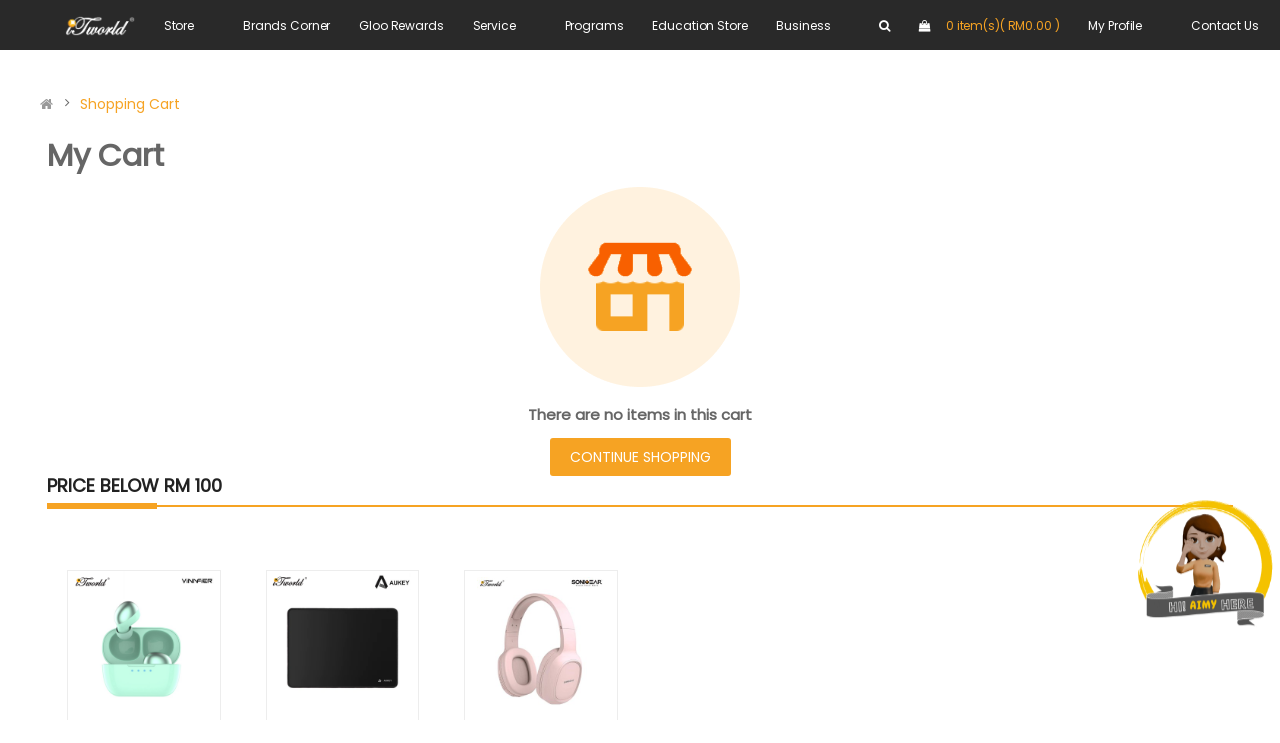

--- FILE ---
content_type: text/html; charset=utf-8
request_url: https://www.itworld.com.my/index.php?route=checkout/cart
body_size: 21620
content:
<!DOCTYPE html>
<html dir="ltr" lang="en">
<head>
<!-- Google tag (gtag.js) -->
<script async src="https://www.googletagmanager.com/gtag/js?id=G-T1X02ZNQEB"></script>
<script>
  window.dataLayer = window.dataLayer || [];
  function gtag(){dataLayer.push(arguments);}
  gtag('js', new Date());

  gtag('config', 'G-T1X02ZNQEB');
</script>

<meta charset="UTF-8" />
<meta http-equiv="X-UA-Compatible" content="IE=edge">
<title>Shopping Cart</title>
<base href="https://www.itworld.com.my/" />
<meta name="viewport" content="width=device-width, initial-scale=1"> 

<link rel="stylesheet" href="https://itworldjscss.s3.ap-southeast-1.amazonaws.com/css/bootstrap.min.css" />
<!--link rel="stylesheet" href="https://itworldjscss.s3.ap-southeast-1.amazonaws.com/css/font-awesome.min.css"-->
<link rel="stylesheet" href="catalog/view/javascript/font-awesome/css/font-awesome.min.css">
<link rel="stylesheet" href="https://itworldjscss.s3.ap-southeast-1.amazonaws.com/css/custom.css" />
<link rel="stylesheet" href="https://itworldjscss.s3.ap-southeast-1.amazonaws.com/css/lib.css" />
<link rel="stylesheet" href="https://itworldjscss.s3.ap-southeast-1.amazonaws.com/css/style.css" />
<link rel="stylesheet" href="https://itworldjscss.s3.ap-southeast-1.amazonaws.com/css/animate.css" />
<link rel="stylesheet" href="https://itworldjscss.s3.ap-southeast-1.amazonaws.com/css/owl.carousel.css" />
<link rel="stylesheet" href="https://itworldjscss.s3.ap-southeast-1.amazonaws.com/css/jquery.fancybox.css" />
<link rel="stylesheet" href="https://itworldjscss.s3.ap-southeast-1.amazonaws.com/css/socallforpricecssstyle.css" />
<link rel="stylesheet" href="https://itworldjscss.s3.ap-southeast-1.amazonaws.com/css/so-listing-tabs.css" />
<link rel="stylesheet" href="https://itworldjscss.s3.ap-southeast-1.amazonaws.com/css/soextraslidercssstyle.css" />
<link rel="stylesheet" href="https://itworldjscss.s3.ap-southeast-1.amazonaws.com/css/css3.css" />
<link rel="stylesheet" href="https://itworldjscss.s3.ap-southeast-1.amazonaws.com/css/style_render_216.css" />
<link rel="stylesheet" href="https://itworldjscss.s3.ap-southeast-1.amazonaws.com/css/sopagebuilderstyle.css" />
<link rel="stylesheet" href="https://itworldjscss.s3.ap-southeast-1.amazonaws.com/css/sotools.css">

<link rel="stylesheet" href="https://itworldjscss.s3.ap-southeast-1.amazonaws.com/css/promotions.css" />
<link rel="stylesheet" href="https://itworldjscss.s3.ap-southeast-1.amazonaws.com/css/shortcodes.css" />
<link rel="stylesheet" href="https://itworldjscss.s3.ap-southeast-1.amazonaws.com/css/style_render_45.css" />

<link rel="stylesheet" href="https://itworldjscss.s3.ap-southeast-1.amazonaws.com/css/so_megamenu.css" />
<link rel="stylesheet" href="https://itworldjscss.s3.ap-southeast-1.amazonaws.com/css/wide-grid.css" />
<link rel="stylesheet" href="https://itworldjscss.s3.ap-southeast-1.amazonaws.com/css/so_searchpro.css" />
<link rel="stylesheet" href="https://itworldjscss.s3.ap-southeast-1.amazonaws.com/css/so_sociallogin.css" />
<link rel="stylesheet" href="https://itworldjscss.s3.ap-southeast-1.amazonaws.com/css/orange.css" />

<link rel="stylesheet" href="https://itworldjscss.s3.ap-southeast-1.amazonaws.com/css/responsive.css" />
<script src="https://itworldjscss.s3.ap-southeast-1.amazonaws.com/js/jquery-2.1.1.min.js"></script>
<script src="https://itworldjscss.s3.ap-southeast-1.amazonaws.com/js/bootstrap.min.js"></script>
<script src="https://itworldjscss.s3.ap-southeast-1.amazonaws.com/js/libs.js"></script>
<script src="https://itworldjscss.s3.ap-southeast-1.amazonaws.com/js/so.system.js"></script>
<script src="https://itworldjscss.s3.ap-southeast-1.amazonaws.com/js/jquery.sticky-kit.min.js"></script>
<script src="https://itworldjscss.s3.ap-southeast-1.amazonaws.com/js/so.custom.js"></script>
<script src="https://itworldjscss.s3.ap-southeast-1.amazonaws.com/js/common.js"></script>
<script src="https://itworldjscss.s3.ap-southeast-1.amazonaws.com/js/jquery.fancybox.js"></script>
<script src="https://itworldjscss.s3.ap-southeast-1.amazonaws.com/js/script.js"></script>
<script src="https://itworldjscss.s3.ap-southeast-1.amazonaws.com/js/jquery.elevateZoom-3.0.8.min.js"></script>
<script src="https://itworldjscss.s3.ap-southeast-1.amazonaws.com/js/lightslider.js"></script>
<script src="https://itworldjscss.s3.ap-southeast-1.amazonaws.com/js/moment.min.js"></script>
<script src="https://itworldjscss.s3.ap-southeast-1.amazonaws.com/js/moment-with-locales.min.js"></script>
<script src="https://itworldjscss.s3.ap-southeast-1.amazonaws.com/js/bootstrap-datetimepicker.min.js"></script>
<script src="https://itworldjscss.s3.ap-southeast-1.amazonaws.com/js/owl.carousel.js"></script>
<script src="https://itworldjscss.s3.ap-southeast-1.amazonaws.com/js/section.js"></script>

<script src="https://itworldjscss.s3.ap-southeast-1.amazonaws.com/js/shortcodes.js"></script>
<script src="https://itworldjscss.s3.ap-southeast-1.amazonaws.com/js/jquery.cookie.js"></script>
<script src="https://itworldjscss.s3.ap-southeast-1.amazonaws.com/js/so_megamenu.js"></script>

<!-- Copyright (c) Facebook, Inc. and its affiliates. -->
<!-- All rights reserved. -->

<!-- This source code is licensed under the license found in the -->
<!-- LICENSE file in the root directory of this source tree. -->
<script type="text/javascript">
  // we are using this flag to determine if the pixel
  // is successfully added to the header
  window.isFacebookPixelInHeaderAdded = 1;
  window.isFacebookPixelAdded=1;
</script>

<script type="text/javascript">
  function facebook_loadScript(url, callback) {
    var script = document.createElement("script");
    script.type = "text/javascript";
    if(script.readyState) {  // only required for IE <9
      script.onreadystatechange = function() {
        if (script.readyState === "loaded" || script.readyState === "complete") {
          script.onreadystatechange = null;
          if (callback) {
            callback();
          }
        }
      };
    } else {  //Others
      if (callback) {
        script.onload = callback;
      }
    }

    script.src = url;
    document.getElementsByTagName("head")[0].appendChild(script);
  }
</script>

<script type="text/javascript">
  (function() {
    var enableCookieBar = '';
    if (enableCookieBar == '1') {
      facebook_loadScript("catalog/view/javascript/facebook_business/cookieconsent.min.js");

      // loading the css file
      var css = document.createElement("link");
      css.setAttribute("rel", "stylesheet");
      css.setAttribute("type", "text/css");
      css.setAttribute(
        "href",
        "catalog/view/theme/css/facebook_business/cookieconsent.min.css");
      document.getElementsByTagName("head")[0].appendChild(css);

      window.addEventListener("load", function(){
        function setConsent() {
          fbq(
            'consent',
            this.hasConsented() ? 'grant' : 'revoke'
          );
        }
        window.cookieconsent.initialise({
          palette: {
            popup: {
              background: '#237afc'
            },
            button: {
              background: '#fff',
              text: '#237afc'
            }
          },
          cookie: {
            name: fbq.consentCookieName
          },
          type: 'opt-out',
          showLink: false,
          content: {
            allow: 'Agree',
            deny: 'Opt Out',
            header: 'Our Site Uses Cookies',
            message: 'By clicking Agree, you agree to our <a class="cc-link" href="https://www.facebook.com/legal/terms/update" target="_blank">terms of service</a>, <a class="cc-link" href="https://www.facebook.com/policies/" target="_blank">privacy policy</a> and <a class="cc-link" href="https://www.facebook.com/policies/cookies/" target="_blank">cookies policy</a>.'
          },
          layout: 'basic-header',
          location: true,
          revokable: true,
          onInitialise: setConsent,
          onStatusChange: setConsent,
          onRevokeChoice: setConsent
        }, function (popup) {
          // If this isn't open, we know that we can use cookies.
          if (!popup.getStatus() && !popup.options.enabled) {
            popup.setStatus(cookieconsent.status.dismiss);
          }
        });
      });
    }
  })();
</script>

<script type="text/javascript">
  (function() {
    !function(f,b,e,v,n,t,s){if(f.fbq)return;n=f.fbq=function(){n.callMethod?
    n.callMethod.apply(n,arguments):n.queue.push(arguments)};if(!f._fbq)f._fbq=n;
    n.push=n;n.loaded=!0;n.version='2.0';n.queue=[];t=b.createElement(e);t.async=!0;
    t.src=v;s=b.getElementsByTagName(e)[0];s.parentNode.insertBefore(t,s)}(window,
    document,'script','https://connect.facebook.net/en_US/fbevents.js');

    var enableCookieBar = '';
    if (enableCookieBar == '1') {
      fbq.consentCookieName = 'fb_cookieconsent_status';

      (function() {
        function getCookie(t){var i=("; "+document.cookie).split("; "+t+"=");if(2==i.length)return i.pop().split(";").shift()}
        var consentValue = getCookie(fbq.consentCookieName);
        fbq('consent', consentValue === 'dismiss' ? 'grant' : 'revoke');
      })();
    }

          // system auto generated facebook_pixel.js, DO NOT MODIFY
      pixel_script_filename = 'catalog/view/javascript/facebook_business/facebook_pixel_3_1_2.js';
      // system auto generated facebook_pixel.js, DO NOT MODIFY
      facebook_loadScript(
        pixel_script_filename,
        function() {
          var params = {
    "agent": "exopencart-3.0.3.2-4.2.1"
};
          _facebookAdsExtension.facebookPixel.init(
            '482481682150709',
            {},
            params);
                      _facebookAdsExtension.facebookPixel.firePixel(
              JSON.parse('{\"event_name\":\"AddToCart\",\"content_ids\":[],\"content_name\":\"Shopping Cart\",\"content_type\":\"product\",\"contents\":[],\"currency\":\"MYR\",\"value\":0,\"event_id\":\"81c76343-4b68-49b8-b010-dbf011888920\"}'));
                  });
      })();
</script>

<script type="text/javascript">
  // we are using this flag to determine if the customer chat
  // is successfully added to the header
  window.isFacebookCustomerChatInHeaderAdded = 1;
  window.isFacebookCustomerChatAdded=1;
</script>

</head>
					 
		<body class="checkout-cart ltr layout-4">
<div id="wrapper" class="wrapper-fluid banners-effect-5">  




	
<header id="header" class=" variant typeheader-4"><meta http-equiv="Content-Type" content="text/html; charset=utf-8">
	  
	<div class="header-top hidden-compact">
<style>
* {
    margin: 0;
    padding: 0;
    box-sizing: border-box;
}

body {
    font-family: Arial, sans-serif;
}

.navbar {
    background-color: rgba(41, 41, 41, 1);
    position: sticky;
    top: 0;
    width: 100%;
    z-index: 1000;
    max-height: 50px;
    border-radius: 0;
}

.navbar-content {
    margin: 0 auto;
    box-sizing: border-box;
    width: 100%;
    max-width: 1400px;
    padding-top: 0;
    padding-bottom: 0;
    padding-inline-start: max(22px, 5%);
}

#sosearchpro .autosearch-input {
    color: white;
}

.text-shopping-cart {
    display: none;
}

.menu {
    list-style: none;
    height: 50px;
    display: flex;
    justify-content: space-between;
}

.menu li a {
    font-size: 12px;
    font-weight: 400;
    letter-spacing: -.01em;
    
    line-height: 1;
    
    align-items: center;
    justify-content: center;
    color: white;
    position: relative;
    z-index: 1;
    padding: 0 1;
    height: 50px;
    background: no-repeat;
    text-decoration: none;
    white-space: nowrap;
    -webkit-tap-highlight-color: rgba(0, 0, 0, 0);
    transition: color .32s cubic-bezier(.4,0,.6,1);
}

.menu li:hover a {
    color: lightgrey;
}

.mega-menu {
    position: relative; /* Allow it to align with the screen */
    top: 100%; /* Position it right below the navbar */
    left: 0; /* Align to the left edge of the screen */
    right: 0; /* Ensure it expands fully to the right */
    width: 100%; /* Full viewport width */
    background-color: rgba(22, 22, 23, 0.8);
    backdrop-filter: saturate(180%) blur(20px);
    display: none;
    padding: 20px;
    
    z-index: 999;
}

.mega-menu .content {
    display: flex;
    margin: 0 auto;
    box-sizing: border-box;
    width: 100%;
    max-width: 2048px;
    padding-top: 40px;
    
    padding-inline-start: max(22px, 20%);
    
}

.mega-menu .content ul {
    list-style: none;
}

.mega-menu .content ul li a {
    color: white;
    text-decoration: none;
    font-size: 12px;
    font-weight: 400;
    padding: 0 0px;
    text-align: left;
}

/* Submenu styling */
.has-submenu {
    margin-bottom: 30px;
}

.has-submenu:hover .main-category{
    text-decoration: none;
}

.main-category {
    display: block;
}

.main-category:hover {
    text-decoration: none;
    color: white;
    text-align: left;
}

.sub-menu {
   
    width: 200px; /* Set your desired width */
    display: block; 
    padding: 10px 10px;
    border-left: 1px solid white;
}

.sub-menu li a {
    color: white;
    font-size: 18px;
    font-weight: 400;
    padding: 0;
    
}

.expanded-heading {
    font-size: 12px;
    padding: 0 0 20px 0;
    color: rgb(134, 134, 139);
}

.dropdown {
    position: unset;
    padding: 0px 20px;
}

.dropdown .mega-menu {
    display: none; /* Show the mega menu on hover */
    position: absolute; /* Re-ensure positioning is based on screen and not parent */
    
}

.dropdown.open .mega-menu {
    display: block;
    
}

.content {
    padding: 20px;
}

.top_cart {
    display: grid;
}

.drag-drop-area {
        border: 2px dashed #ccc;
        border-radius: 12px;
        padding: 20px;
        text-align: center;
        background-color: #f8f9fa;
        transition: all 0.3s ease;
        cursor: pointer;
        min-height: 150px;
        display: flex;
        flex-direction: column;
        justify-content: center;
        align-items: center;
      }

      .drag-drop-area:hover {
        border-color: #007bff;
        background-color: #e3f2fd;
      }

      .drag-drop-area.dragover {
        border-color: #28a745;
        background-color: #d4edda;
        transform: scale(1.02);
      }

      .upload-icon {
        font-size: 48px;
        color: #6c757d;
        margin-bottom: 15px;
      }

      .upload-text {
        color: #6c757d;
        font-size: 16px;
        margin-bottom: 10px;
      }

      .upload-subtext {
        color: #adb5bd;
        font-size: 14px;
      }

      .image-preview-container {
        position: relative;
        display: inline-block;
      }

      .remove-image {
        position: absolute;
        top: -8px;
        right: -8px;
        background: #dc3545;
        color: white;
        border: none;
        border-radius: 50%;
        width: 24px;
        height: 24px;
        font-size: 12px;
        cursor: pointer;
        display: flex;
        align-items: center;
        justify-content: center;
      }

      #imageSearchBox {
        min-width: 350px;
      }
</style>
<script src="https://cdn.jsdelivr.net/npm/algoliasearch@4.24.0/dist/algoliasearch-lite.umd.js" integrity="sha256-b2n6oSgG4C1stMT/yc/ChGszs9EY/Mhs6oltEjQbFCQ=" crossorigin="anonymous"></script>
<script src="https://cdn.jsdelivr.net/npm/instantsearch.js@4.74.2/dist/instantsearch.production.min.js" integrity="sha256-LfyQz2E24221PkRbKoakchcpdlZOA4R1Ugi6NnhyGF0=" crossorigin="anonymous"></script>
<link rel="stylesheet" href="https://cdn.jsdelivr.net/npm/instantsearch.css@8.5.1/themes/reset-min.css" integrity="sha256-KvFgFCzgqSErAPu6y9gz/AhZAvzK48VJASu3DpNLCEQ=" crossorigin="anonymous">
<link rel="stylesheet" href="https://cdn.jsdelivr.net/npm/instantsearch.css@8.5.1/themes/satellite-min.css" integrity="sha256-woeV7a4SRDsjDc395qjBJ4+ZhDdFn8AqswN1rlTO64E=" crossorigin="anonymous">
<style>
    .product-grid {
        display: grid;
        grid-template-columns: repeat(5, 1fr);
        gap: 20px;
        padding: 20px;
        
    }

    .product-card {
        background-color: white;
        border: 1px solid #ddd;
        border-radius: 10px;
        padding: 20px;
        text-align: center;
        box-shadow: 0 4px 6px rgba(0, 0, 0, 0.1);
        transition: transform 0.2s ease;
    }

    .product-card:hover {
        transform: scale(1.05);
    }

    .product-image img {
        width: 100%;
        max-height: 200px;
        object-fit: contain;
        margin-bottom: 10px;
    }

    .product-name {
        font-size: 16px;
        font-weight: bold;
        color: #333;
        margin-bottom: 10px;
        height: 40px;
        overflow: hidden;
    }

    .product-price {
        font-size: 18px;
        color: #e60000;
        margin-bottom: 10px;
    }

    .product-brand {
        font-size: 14px;
        color: #777;
    }

    .product-card button {
        margin-top: 10px;
        padding: 10px 20px;
        background-color: #007bff;
        border: none;
        color: white;
        cursor: pointer;
        border-radius: 5px;
        transition: background-color 0.2s ease;
    }

    .product-card button:hover {
        background-color: #0056b3;
    }

    @media (max-width: 1200px) {
        .product-grid {
            grid-template-columns: repeat(4, 1fr);
        }
    }

    @media (max-width: 900px) {
        .product-grid {
            grid-template-columns: repeat(3, 1fr);
        }
    }

    @media (max-width: 600px) {
        .product-grid {
            grid-template-columns: repeat(2, 1fr);
        }
    }

    @media (max-width: 400px) {
        .product-grid {
            grid-template-columns: 1fr;
        }
    }


    #suggestions {
        border: 1px solid #ddd;
        background: #000;
        max-height: 300px;
        overflow-y: auto;
        position: absolute;
        width: 100%;
        z-index: 1000;
        display: none;
        max-width: 700px;
    }

    .suggestion-item {
        padding: 10px;
        cursor: pointer;
        display: flex;
        align-items: center;
    }

    .suggestion-item:hover {
        background: #f0f0f0;
    }

    .suggestion-image {
        max-width: 50px;
        max-height: 50px;
        margin-right: 10px;
    }

    .highlighttext {
        color: #0071e3;
        font-weight: bold;
    }

    .suggestion-text {
        font-size: 10px;
        /*flex: 1;*/
        white-space: nowrap; /* Prevent breaking of words */
        word-wrap: normal;  /* Ensure long words wrap properly */
    }
</style>
</body>
</html>
        <div class="navbar">
            <div class="navbar-content">
                <ul class="menu">
                    <li><a style="display: grid" href="https://www.itworld.com.my"><img src="https://itworldjscss.s3.ap-southeast-1.amazonaws.com/images/footer/iTworld_nospace.png" width="70px"></a></li>
                    <li class="dropdown">
                        <a style="display: grid">Store</a>
                        <div class="mega-menu">
                            <div class="content">
                                <ul style="display:flex; flex-wrap: wrap">
                                    <!--li class="expanded-heading">All Categories</li-->
                                    <li class="has-submenu" style="flex: 1 1 25%; box-sizing: border-box;">
                                        <a class="main-category" style="height:20px">LAPTOP</a>
                                        <ul class="sub-menu">
                                            <li style="font-size:12px"><a href="https://www.itworld.com.my/laptop/2-in-1-laptop">2-In-1 Laptops</a></li>
                                            <li style="font-size:12px"><a href="https://www.itworld.com.my/laptop/commercial-laptop">Commercial Laptops</a></li>
                                            <li style="font-size:12px"><a href="https://www.itworld.com.my/laptop/consumer-laptop">Consumer Laptops</a></li>
                                            <li style="font-size:12px"><a href="https://www.itworld.com.my/brand-store/microsoft/surface">Microsoft Surface</a></li>
                                            <li style="font-size:12px"><a href="https://www.itworld.com.my/laptop/modern-pc">Modern PC</a></li>
                                        </ul>
                                    </li>
                                    <li class="has-submenu" style="flex: 1 1 25%; box-sizing: border-box;">
                                        <a class="main-category" style="height:20px">DESKTOP</a>
                                        <ul class="sub-menu">
                                            <li style="font-size:12px"><a href="https://www.itworld.com.my/index.php?route=product/category&path=174_210">All-In-1 Desktops</a></li>
                                            <li style="font-size:12px"><a href="https://www.itworld.com.my/index.php?route=product/category&path=174_213">Commercial Desktops</a></li>
                                            <li style="font-size:12px"><a href="https://www.itworld.com.my/index.php?route=product/category&path=174_212">Consumer Desktops</a></li>
                                        </ul>
                                    </li>
                                    <li class="has-submenu" style="flex: 1 1 25%; box-sizing: border-box;">
                                        <a class="main-category" style="height:20px">SMARTPHONES & TABLETS</a>
                                        <ul class="sub-menu">
                                            <li style="font-size:12px"><a href="https://www.itworld.com.my/index.php?route=product/category&path=175_208">Smartphones</a></li>
                                            <li style="font-size:12px"><a href="https://www.itworld.com.my/index.php?route=product/category&path=175_209">Tablets</a></li>
                                        </ul>
                                    </li>
                                    <li class="has-submenu" style="flex: 1 1 25%; box-sizing: border-box;">
                                        <a class="main-category" style="height:20px">GADGET</a>
                                        <ul class="sub-menu">
                                            <li style="font-size:12px"><a href="https://www.itworld.com.my/index.php?route=product/category&path=180_242">Media Player</a></li>
                                            <li style="font-size:12px"><a href="https://www.itworld.com.my/index.php?route=product/category&path=180_181">Wearables</a></li>
                                            <li style="font-size:12px"><a href="https://www.itworld.com.my/index.php?route=product/category&path=180_569">Smart Watch</a></li>
                                        </ul>
                                    </li>
                                    <li class="has-submenu" style="flex: 1 1 25%; box-sizing: border-box;">
                                        <a class="main-category" style="height:20px">ACCESSORIES</a>
                                        <ul class="sub-menu">
                                            <li style="font-size:12px"><a href="https://www.itworld.com.my/index.php?route=product/category&path=179_256">Adapter</a></li>
                                            <li style="font-size:12px"><a href="https://www.itworld.com.my/index.php?route=product/category&path=179_185">Backpack</a></li>
                                            <li style="font-size:12px"><a href="https://www.itworld.com.my/index.php?route=product/category&path=179_183">Cable</a></li>
                                            <li style="font-size:12px"><a href="https://www.itworld.com.my/index.php?route=product/category&path=179_187">Casing</a></li>
                                            <li style="font-size:12px"><a href="https://www.itworld.com.my/index.php?route=product/category&path=179_257">Charger & Docking Station</a></li>
                                            <li style="font-size:12px"><a href="https://www.itworld.com.my/index.php?route=product/category&path=179_186">Flash Drive</a></li>
                                            <li style="font-size:12px"><a href="https://www.itworld.com.my/accessories/headphone-and-headset">Headphone & Headset</a></li>
                                            <li style="font-size:12px"><a href="https://www.itworld.com.my/index.php?route=product/category&path=179_184">Powerbank</a></li>
                                            <li style="font-size:12px"><a href="https://www.itworld.com.my/index.php?route=product/category&path=179_220">Webcam</a></li>
                                            <li style="font-size:12px"><a href="https://www.itworld.com.my/index.php?route=product/category&path=179_221">Screen Protector</a></li>
                                            <li style="font-size:12px"><a href="https://www.itworld.com.my/index.php?route=product/category&path=179_255">Stylus Pen</a></li>
                                        </ul>
                                    </li>
                                    <li class="has-submenu" style="flex: 1 1 25%; box-sizing: border-box;">
                                        <a class="main-category" style="height:20px">PC PART</a>
                                        <ul class="sub-menu">
                                            <li style="font-size:12px"><a href="https://www.itworld.com.my/index.php?route=product/category&path=177_254">External DVD Writters</a></li>
                                            <li style="font-size:12px"><a href="https://www.itworld.com.my/index.php?route=product/category&path=177_191">Storage</a></li>
                                            <li style="font-size:12px"><a href="https://www.itworld.com.my/pcpart/monitor">Monitor</a></li>
                                            <li style="font-size:12px"><a href="https://www.itworld.com.my/index.php?route=product/category&path=177_193">Processor</a></li>
                                            <li style="font-size:12px"><a href="https://www.itworld.com.my/pcpart/mouse">Mouse</a></li>
                                            <li style="font-size:12px"><a href="https://www.itworld.com.my/pcpart/keyboard">Keyboard</a></li>
                                            <li style="font-size:12px"><a href="https://www.itworld.com.my/pcpart/RAM">RAM</a></li>
                                            <li style="font-size:12px"><a href="https://www.itworld.com.my/graphics-card">Graphics Card</a></li>
                                        </ul>
                                    </li>
                                    <li class="has-submenu" style="flex: 1 1 25%; box-sizing: border-box;">
                                        <a class="main-category" style="height:20px">PERIPHERAL</a>
                                        <ul class="sub-menu">
                                            <li style="font-size:12px"><a href="https://www.itworld.com.my/peripheral/Consumable">Consumable</a></li>
                                            <li style="font-size:12px"><a href="https://www.itworld.com.my/index.php?route=product/category&path=176_223">Modem</a></li>
                                            <li style="font-size:12px"><a href="https://www.itworld.com.my/index.php?route=product/category&path=176_196">Power Supply</a></li>
                                            <li style="font-size:12px"><a href="https://www.itworld.com.my/peripheral/printer">Printer</a></li>
                                            <li style="font-size:12px"><a href="https://www.itworld.com.my/index.php?route=product/category&path=176_206">Projector</a></li>
                                            <li style="font-size:12px"><a href="https://www.itworld.com.my/index.php?route=product/category&path=176_253">Remotes & Presenters</a></li>
                                            <li style="font-size:12px"><a href="https://www.itworld.com.my/index.php?route=product/category&path=176_222">Router</a></li>
                                            <li style="font-size:12px"><a href="https://www.itworld.com.my/peripheral/Speaker">Speaker</a></li>
                                            <li style="font-size:12px"><a href="https://www.itworld.com.my/index.php?route=product/category&path=176_207">Toys & Game</a></li>
                                            <li style="font-size:12px"><a href="https://www.itworld.com.my/index.php?route=product/category&path=176_205">TV</a></li>
                                        </ul>
                                    </li>
                                    <li class="has-submenu" style="flex: 1 1 25%; box-sizing: border-box;">
                                        <a class="main-category" style="height:20px">NETWORKING</a>
                                        <ul class="sub-menu">
                                            <li style="font-size:12px"><a href="https://www.itworld.com.my/networking/networking-switch">Switch</a></li>
                                            <li style="font-size:12px"><a href="https://www.itworld.com.my/networking/networking-access-point">Access Point</a></li>
                                            <li style="font-size:12px"><a href="https://www.itworld.com.my/networking/networking-accessories">Accessories</a></li>
                                        </ul>
                                    </li>
                                    <li class="has-submenu" style="flex: 1 1 25%; box-sizing: border-box;">
                                        <a class="main-category" style="height:20px">SOFTWARE</a>
                                        <ul class="sub-menu">
                                            <li style="font-size:12px"><a href="https://www.itworld.com.my/index.php?route=product/category&path=178_188">Antivirus & Security</a></li>
                                            <li style="font-size:12px"><a href="https://www.itworld.com.my/index.php?route=product/category&path=178_190">Productivity</a></li>
                                            <li style="font-size:12px"><a href="https://www.itworld.com.my/index.php?route=product/category&path=178_252">Protection Plan</a></li>
                                            <li style="font-size:12px"><a href="https://www.itworld.com.my/Microsoft-eLicense-ESD">Microsoft License</a></li>
                                        </ul>
                                    </li>
                                </ul>
                            </div>
                            <div class="content"></div>
                        </div>
                    </li>
                    <li class="dropdown">
                        <a style="display: grid">Brands Corner</a>
                        <div class="mega-menu">
                            <div class="content" style="display: block">
                                <ul style="display:flex; flex-wrap: wrap">
                                    <!--li class="expanded-heading">All Services</li-->
                                    <li class="main-category" style="flex: 1 1 25%; box-sizing: border-box;">
                                        <a onmouseover="this.style.textDecoration='underline';" onmouseout="this.style.textDecoration='none';" href="https://www.itworld.com.my/brand-store/acer" style="font-size:18px;">Acer</a><br><br>
                                        <a onmouseover="this.style.textDecoration='underline';" onmouseout="this.style.textDecoration='none';" href="https://www.itworld.com.my/brand-store/APC" style="font-size:18px;">APC</a><br><br>
                                        <a onmouseover="this.style.textDecoration='underline';" onmouseout="this.style.textDecoration='none';" href="https://www.itworld.com.my/brand-store/Apple" style="font-size:18px;">Apple</a><br><br>
                                        <a onmouseover="this.style.textDecoration='underline';" onmouseout="this.style.textDecoration='none';" href="https://www.itworld.com.my/brand-store/asus" style="font-size:18px;">Asus</a><br><br>
                                        <a onmouseover="this.style.textDecoration='underline';" onmouseout="this.style.textDecoration='none';" href="https://www.itworld.com.my/brand-store/cisco" style="font-size:18px;">Cisco</a><br><br>
                                        <a onmouseover="this.style.textDecoration='underline';" onmouseout="this.style.textDecoration='none';" href="https://www.itworld.com.my/brand-store/dell" style="font-size:18px;">Dell</a><br><br>
                                    </li>
                                   
                                    <li class="main-category" style="flex: 1 1 25%; box-sizing: border-box;">
                                        <a onmouseover="this.style.textDecoration='underline';" onmouseout="this.style.textDecoration='none';" href="https://www.itworld.com.my/brand-store/HP" style="font-size:18px;">HP</a><br><br>
                                        <a onmouseover="this.style.textDecoration='underline';" onmouseout="this.style.textDecoration='none';" href="https://www.itworld.com.my/brand-store/Hpe-Networking" style="font-size:18px;">Hpe Networking</a><br><br>
                                        <a onmouseover="this.style.textDecoration='underline';" onmouseout="this.style.textDecoration='none';" href="https://www.itworld.com.my/brand-store/Huawei" style="font-size:18px;">Huawei</a><br><br>
                                        <a onmouseover="this.style.textDecoration='underline';" onmouseout="this.style.textDecoration='none';" href="https://www.itworld.com.my/brand-store/Jabra" style="font-size:18px;">Jabra</a><br><br>
                                        <a onmouseover="this.style.textDecoration='underline';" onmouseout="this.style.textDecoration='none';" href="https://www.itworld.com.my/brand-store/JOI" style="font-size:18px;">JOI</a><br><br>
                                        <a onmouseover="this.style.textDecoration='underline';" onmouseout="this.style.textDecoration='none';" href="https://www.itworld.com.my/brand-store/lenovo" style="font-size:18px;">Lenovo</a><br><br>
                                    </li>
                                    
                                    <li class="main-category" style="flex: 1 1 25%; box-sizing: border-box;">
                                        <a onmouseover="this.style.textDecoration='underline';" onmouseout="this.style.textDecoration='none';" href="https://www.itworld.com.my/brand-store/mi" style="font-size:18px;">Mi</a><br><br>
                                        <a onmouseover="this.style.textDecoration='underline';" onmouseout="this.style.textDecoration='none';" href="https://www.itworld.com.my/brand-store/microsoft" style="font-size:18px;">Microsoft</a><br><br>
                                        <a onmouseover="this.style.textDecoration='underline';" onmouseout="this.style.textDecoration='none';" href="https://www.itworld.com.my/brand-store/msi" style="font-size:18px;">MSI</a><br><br>
                                        <a onmouseover="this.style.textDecoration='underline';" onmouseout="this.style.textDecoration='none';" href="https://www.itworld.com.my/brand-store/samsung" style="font-size:18px;">Samsung</a><br><br>
                                        <a onmouseover="this.style.textDecoration='underline';" onmouseout="this.style.textDecoration='none';" href="https://www.itworld.com.my/starlink" style="font-size:18px;">Starlink</a><br><br>
                                        <a onmouseover="this.style.textDecoration='underline';" onmouseout="this.style.textDecoration='none';" href="https://www.itworld.com.my/brand-store/Zebra" style="font-size:18px;">Zebra</a><br><br>
                                    </li>
                                    
                                    <li class="main-category" style="flex: 1 1 25%; box-sizing: border-box;">
                                        
                                    </li>
                                    
                                </ul>
                            </div>
                            <div class="content"></div>
                        </div>
                    </li>
                    <li><a style="display: grid" href="https://www.gloo.com.my/rewards/">Gloo Rewards</a></li>
                    <li class="dropdown">
                        <a style="display: grid" href="#">Service</a>
                        <div class="mega-menu">
                            <div class="content" style="display: block">
                                <ul style="display:flex; flex-wrap: wrap">
                                    <!--li class="expanded-heading">All Services</li-->
                                    <li class="main-category" style="flex: 1 1 25%; box-sizing: border-box;">
                                        <a onmouseover="this.style.textDecoration='underline';" onmouseout="this.style.textDecoration='none';" style="font-size:18px;" href="https://www.itworld.com.my/service">Apple Authorised Service Provider</a><br><br>
                                        <a onmouseover="this.style.textDecoration='underline';" onmouseout="this.style.textDecoration='none';" style="font-size:18px;" href="https://www.itworld.com.my/pud">Pickup & Delivery (PUD)</a><br><br>
                                        <a onmouseover="this.style.textDecoration='underline';" onmouseout="this.style.textDecoration='none';" style="font-size:18px;" href="https://www.itworld.com.my/onsite">Onsite Repair</a><br><br>
                                    </li>
                                   
                                    <li class="has-submenu" style="flex: 1 1 25%; box-sizing: border-box;">
                                        <a class="main-category" style="height:20px">Get Support</a>
                                        <ul class="sub-menu">
                                            <li style="font-size:12px"><a href="https://www.itworld.com.my/get-support">Before Send In</a></li>
                                            <li style="font-size:12px"><a href="https://www.itworld.com.my/ServiceStatus">Service Status</a></li>
                                            <li style="font-size:12px"><a href="https://www.itworld.com.my/service-price">Service Price</a></li>
                                            <li style="font-size:12px"><a href="https://www.itworld.com.my/Contactless-Service">Contactless Service</a></li>
                                        </ul>
                                    </li>
                                    <li class="has-submenu" style="flex: 1 1 25%; box-sizing: border-box;">
                                        <a class="main-category" style="height:20px">Same-day Repair</a>
                                        <ul class="sub-menu">
                                            <li style="font-size:12px"><a href="https://www.itworld.com.my/iPhone-Battery-Replacement-Program">iPhone Battery Replacement</a></li>
                                            <li style="font-size:12px"><a href="https://www.itworld.com.my/iPhone-Screen-Repair">iPhone Screen Repair</a></li>
                                        </ul>
                                    </li>
                                    
                                    <li class="main-category" style="flex: 1 1 25%; box-sizing: border-box;">
                                        
                                    </li>
                                    
                                </ul>
                            </div>
                            <div class="content"></div>
                        </div>
                    </li>
                    <li class="dropdown">
                        <a style="display: grid" href="#">Programs</a>
                        <div class="mega-menu">
                            <div class="content" style="display: block">
                                <ul style="display:flex; flex-wrap: wrap">
                                    <!--li class="expanded-heading">All Programs</li-->
                                    <li class="main-category" style="flex: 1 1 25%; box-sizing: border-box;">
                                        <a onmouseover="this.style.textDecoration='underline';" onmouseout="this.style.textDecoration='none';" style="font-size:18px;" href="https://www.itworld.com.my/promotion">Promotion</a><br><br>
                                        <a onmouseover="this.style.textDecoration='underline';" onmouseout="this.style.textDecoration='none';" style="font-size:18px;" href="https://www.itworld.com.my/BOPIS">Buy Online Pickup In Store (BOPIS)</a><br><br>
                                        <a onmouseover="this.style.textDecoration='underline';" onmouseout="this.style.textDecoration='none';" style="font-size:18px;" href="https://www.itworld.com.my/sdd">Same Day Delivery (SDD)</a><br><br>
                                        <a onmouseover="this.style.textDecoration='underline';" onmouseout="this.style.textDecoration='none';" style="font-size:18px;" href="https://www.itworld.com.my/trade-in-program">Trade-in</a><br><br>
                                        <a onmouseover="this.style.textDecoration='underline';" onmouseout="this.style.textDecoration='none';" style="font-size:18px;" href="https://www.itworld.com.my/yes-5g-enterprise">YES 5G Enterprise</a><br><br>
                                    </li>
                                   
                                    <li class="has-submenu" style="flex: 1 1 25%; box-sizing: border-box;">
                                        <a class="main-category" style="height:20px">Instalment Plan</a>
                                        <ul class="sub-menu">
                                            <li style="font-size:12px"><a href="https://www.itworld.com.my/Easy-Payment-Plan">Credit Card Instalment</a></li>
                                            <li style="font-size:12px"><a href="https://www.itworld.com.my/Buy-Now-Pay-Later">Buy Now Pay Later</a></li>
                                            <li style="font-size:12px"><a href="https://www.itworld.com.my/chailease">Chailease Paylater</a></li>
                                            <li style="font-size:12px"><a href="https://www.itworld.com.my/iPhone-for-Everyone">iPhone for Everyone</a></li>
                                        </ul>
                                    </li>
                                    
                                    <li class="main-category" style="flex: 1 1 25%; box-sizing: border-box;">
                                        <a class="main-category" style="height:20px">Learnmore</a>
                                        <ul class="sub-menu">
                                          <b style="color:white"><u>APPLE</u></b>
                                          <li style="font-size:12px"><a href="https://www.itworld.com.my/iPhone17-Pro-Learn-More">iPhone 17 Pro</a></li>
                                          <li style="font-size:12px"><a href="https://www.itworld.com.my/iPhone17-Learn-More">iPhone 17</a></li>
                                          <li style="font-size:12px"><a href="https://www.itworld.com.my/iPhone-Air-Learn-More">iPhone Air</a></li>
                                          
                                          <li style="font-size:12px"><a href="https://www.itworld.com.my/Apple-Watch-Series-11-Learn-More">Apple Watch Series 11</a></li>
                                          <li style="font-size:12px"><a href="https://www.itworld.com.my/Apple-Watch-SE-3-Learn-More">Apple Watch SE 3</a></li>
                                          <li style="font-size:12px"><a href="https://www.itworld.com.my/Apple-Watch-Ultra-3-Learn-More">Apple Watch Ultra 3</a></li>
                                          <li style="font-size:12px"><a href="https://www.itworld.com.my/AirPods-Pro-3-Learn-More">AirPods Pro 3</a></li>
                                          
                                          <li style="font-size:12px"><a href="https://www.itworld.com.my/macbook-air-m4-learn-more">MacBook Air M4</a></li>
                                          <li style="font-size:12px"><a href="https://www.itworld.com.my/mac-studio-m4-learnmore">Mac Studio M4 Max</a></li>
                                          <li style="font-size:12px"><a href="https://www.itworld.com.my/macbook-pro-m4-learn-more">Macbook Pro M4</a></li>
                                          <li style="font-size:12px"><a href="https://www.itworld.com.my/compare-iPad-models">Compare iPad Models</a></li>
                                          <li style="font-size:12px"><a href="https://www.itworld.com.my/compare-iPhone-models">Compare iPhone Models</a></li>
                                          <li style="font-size:12px"><a href="https://www.itworld.com.my/compare-mac-models">Compare Mac Models</a></li>
                                          <li style="font-size:12px"><a href="https://www.itworld.com.my/Mac-Back-To-School">Mac Back to School</a></li>
                                          <li style="font-size:12px"><a href="https://www.itworld.com.my/ipad-mini-learn-more">iPad mini</a></li>
                                          <li style="font-size:12px"><a href="https://www.itworld.com.my/ipad-pro-m4-learn-more">iPad Pro M4</a></li>
                                          <li style="font-size:12px"><a href="https://www.itworld.com.my/ipad-air-m2-learn-more">iPad Air M2</a></li>
                                          
                                          <br>
                                          
                                        </ul>
                                    </li>
                                    
                                    <li class="main-category" style="flex: 1 1 25%; box-sizing: border-box;">
                                        
                                    </li>
                                    
                                </ul>
                            </div>
                            <div class="content"></div>
                        </div>
                    </li>
                    <li><a style="display: grid" href="https://www.itworld.com.my/education-store">Education Store</a></li>
                    <!--li class="dropdown">
                        <a style="display: grid" href="#">Education Store</a>
                        <div class="mega-menu">
                            <div class="content">
                                <ul style="display:flex; flex-wrap: wrap">
                                    <li class="main-category" style="flex: 1 1 25%; box-sizing: border-box;">
                                        <a onmouseover="this.style.textDecoration='underline';" onmouseout="this.style.textDecoration='none';" style="font-size:18px;" href="education-store">Education Offer</a><br><br>
                                        <a onmouseover="this.style.textDecoration='underline';" onmouseout="this.style.textDecoration='none';" style="font-size:18px;" href="byod">BYOD</a><br><br>
                                    </li>
                                    
                                    <li class="main-category" style="flex: 1 1 25%; box-sizing: border-box;">
                                        
                                    </li>
                                    <li class="main-category" style="flex: 1 1 25%; box-sizing: border-box;">
                                        
                                    </li>
                                    <li class="main-category" style="flex: 1 1 25%; box-sizing: border-box;">
                                        
                                    </li>
                                   
                                </ul>
                            </div>
                            <div class="content"></div>
                        </div>
                    </li-->
                    <li class="dropdown">
                        <a style="display: grid" href="#">Business</a>
                        <div class="mega-menu">
                            <div class="content">
                                <ul style="display:flex; flex-wrap: wrap">
                                    <!--li class="expanded-heading">All Business Programs</li-->
                                    <li class="main-category" style="flex: 1 1 25%; box-sizing: border-box;">
                                        <a onmouseover="this.style.textDecoration='underline';" onmouseout="this.style.textDecoration='none';" style="font-size:18px;" href="https://www.itworld.com.my/employee-purchase-program">Employee Purchase Program</a><br><br>
                                        <a onmouseover="this.style.textDecoration='underline';" onmouseout="this.style.textDecoration='none';" style="font-size:18px;" href="https://www.itworld.com.my/smb">SMB</a><br><br>
                                    </li>
                                    
                                    <li class="main-category" style="flex: 1 1 25%; box-sizing: border-box;">
                                        
                                    </li>
                                    <li class="main-category" style="flex: 1 1 25%; box-sizing: border-box;">
                                        
                                    </li>
                                    <li class="main-category" style="flex: 1 1 25%; box-sizing: border-box;">
                                        
                                    </li>
                                   
                                </ul>
                            </div>
                            <div class="content"></div>
                        </div>
                    </li>
                    <!--li class="dropdown">
                        <a style="display: grid"><i class="fa fa-search"></i></a>
                        <div class="mega-menu">
                            <div class="content">
                                <div class="search-header-w">
            						<div class="icon-search hidden-lg hidden-md"><i class="fa fa-search"></i></div>								
            						            						                                    <div class="col-10 col-md-6">
                                        <input type="text" id="search-box" size="50" style="height: 45px;" placeholder="Search for products..." autocomplete="off" />
                                    </div>
                                    
                                    <div class="col-1 d-flex justify-content-center align-items-center">
                                        <button type="submit" class="button-search btn btn-default btn-lg" id="searchid">
                                            <i class="fa fa-search" style="font-size:14px;"></i>
                                            <span style="font-size:14px;">Search</span>
                                        </button>
                                    </div>
                                    
                                    <div id="suggestions" style="position:relative; z-index: 1000;"></div>
                                    
                                    
            					</div>
                            </div>
                            <div class="content"></div>
                        </div>
                    </li-->
                    <li class="dropdown search-dropdown">
                      <a style="display: grid" href="#"><i class="fa fa-search"></i></a>
                    
                      <!-- Mega Menu -->
                      <div class="mega-menu p-3" style="width: 100%;">
                    
                        <!-- Wrapper for positioning -->
                        <div class="search-wrapper" style="position: relative; width: 100%;">
                          
                          <!-- Search Row -->
                          <div class="d-flex flex-wrap align-items-center gap-2 mb-2" style="display:flex; width:60%; margin-left:auto; margin-right:auto;">
                            <input style="margin:1px;" type="text" id="search-box" class="form-control flex-grow-1" placeholder="Search for products..." autocomplete="off">
                            <button type="button" onclick="toggleImageSearchBox()" style="margin:1px;" class="btn btn-outline-secondary">
                                <!-- Camera lens icon -->
                                <i class="fa fa-camera"></i>
                            </button>
                            <button style="margin:1px;" type="button" class="btn btn-primary" id="searchid">
                              <i class="fa fa-search"></i> Search
                            </button>
                          </div>
                    
                          <!-- Suggestions -->
                          <div id="suggestions" style="position:relative; z-index: 1050;"></div>
                    
                          
                          
                        </div>
                      </div>
                    </li>
                        <!-- Mobile View -->
                            <div class="d-block d-md-none container my-4" style="display:none;">
                                <form id="imageSearchFormMobile" action="https://www.itworld.com.my/aipower/vision/upload_image.php" method="POST" enctype="multipart/form-data">
                                    <label for="imageMobileUpload" class="form-label fw-semibold mb-2">Upload an Image</label>
                                    <input class="form-control mb-2" type="file" name="image" id="imageMobileUpload" accept="image/*" required>
                                    <button class="btn btn-primary w-100" type="submit" name="image_search">Visual Search</button>
                                    <img id="imageMobilePreview" class="img-fluid rounded mt-2 d-none" alt="Preview">
                                </form>
                            </div>
                        <!-- Floating Image Search Box -->
                            <div id="imageSearchBox" style="display:none; position:absolute; top:90px; justify-self: anchor-center; z-index:1000; background:#fff; padding:15px; border-radius:12px; box-shadow:0 4px 10px rgba(0,0,0,0.1); max-width:300px;">
                                <!-- Drag and Drop Area -->
                                <div id="dragDropArea" class="drag-drop-area mb-3">
                                    <div class="upload-icon">📷</div>
                                    <div class="upload-text">Drag & drop your image here</div>
                                    <div class="upload-subtext">or click to browse files</div>
                                </div>
                                <!-- Image Preview -->
                                <div id="imagePreviewContainer" style="display:none;justify-items: center;" class="text-center" >
                                    <img id="imagePreview" src="#" alt="Preview" style="max-width: 100%; max-height: 200px; border-radius: 8px; margin-bottom: 10px;" />
                                    <button type="button" class="remove-image" onclick="removeImage()">x</button>
                                    <!-- Action Buttons -->
                                    <div id="actionButtons" style="display:none;">
                                        <form id="imageSearchForm" method="post" action="https://www.itworld.com.my/aipower/vision/upload_image2.php" enctype="multipart/form-data">
                                        <input type="file" id="visualSearchInput" name="image" accept="image/*" hidden onchange="showImagePreview(this)" />
                                        <button type="submit" name="image_search" class="btn btn-warning w-100 mb-2">Search by Image</button>
                                        <button type="button" onclick="hideImageSearchBox()" class="btn btn-outline-secondary w-100">Cancel</button>
                                        </form>
                                    </div>
                                </div>
                            </div>
                    <!--li class="dropdown">
                        <a><i class="fa fa-shopping-cart"></i></a>
                        <div class="mega-menu">
                            <div class="content">
                                
                            </div>
                            <div class="content"></div>
                        </div>
                    </li-->
                    
                    <li>
                        <div class="shopping_cart">							
    					 	<div id="cart" class="btn-shopping-cart">

  <a data-loading-text="Loading... " class="btn-group top_cart dropdown-toggle" data-toggle="dropdown">
    <div class="shopcart">
      <span class="icon-c">
        <i class="fa fa-shopping-bag" style="padding-right: 15px;"></i>
      </span>
      <div class="shopcart-inner" style="float: right">
        <p class="text-shopping-cart">

         My cart
        </p>
   
        <span class="total-shopping-cart cart-total-full" style="color: #f6a323;">
           <span class="items_cart">0</span><span class="items_cart2"> item(s)</span><span class="items_carts">( RM0.00 )</span> 
        </span>
      </div>
    </div>
  </a>
  
  <ul class="dropdown-menu pull-right shoppingcart-box" style="">
        <li>
      <p class="text-center empty">Your shopping cart is empty!</p>
    </li>
      </ul>
</div>

<script>
document.addEventListener('DOMContentLoaded', function () {
  const cart = document.getElementById('cart');
  const dropdown = cart.querySelector('.shoppingcart-box');

  cart.addEventListener('click', function (e) {
    e.stopPropagation();

    // Toggle visibility
    const isVisible = dropdown.style.visibility === 'visible';
    if (!isVisible) {
      dropdown.style.visibility = 'visible';
      dropdown.style.opacity = '1';
    } else {
      dropdown.style.visibility = 'hidden';
      dropdown.style.opacity = '0';
    }
  });

  // Hide when clicking outside
  document.addEventListener('click', function (e) {
    if (!cart.contains(e.target)) {
      dropdown.style.visibility = 'hidden';
      dropdown.style.opacity = '0';
    }
  });
});
</script>

    					</div>
                    </li>
                    <li class="dropdown">
                        <a style="display: grid" href="#">My Profile </a>
                        <div class="mega-menu">
                            <div class="content">
                                <ul style="display:flex; flex-wrap: wrap">
                                    <!--li class="expanded-heading">All Business Programs</li-->
                                    <li class="main-category" style="flex: 1 1 25%; box-sizing: border-box;">
                                        
                                        <a onmouseover="this.style.textDecoration='underline';" onmouseout="this.style.textDecoration='none';" style="font-size:18px;" href="/index.php?route=account/login">
                                             Login </a><br><br>
                                        <a onmouseover="this.style.textDecoration='underline';" onmouseout="this.style.textDecoration='none';" style="font-size:18px;" href="/index.php?route=account/register">Register</a><br><br>
                                        
                                        <a onmouseover="this.style.textDecoration='underline';" onmouseout="this.style.textDecoration='none';" style="font-size:18px;" href="/courier-tracking">Order Tracking</a><br><br>
                                    </li>
                                    
                                    <li class="main-category" style="flex: 1 1 25%; box-sizing: border-box;">
                                        
                                    </li>
                                    <li class="main-category" style="flex: 1 1 25%; box-sizing: border-box;">
                                        
                                    </li>
                                    <li class="main-category" style="flex: 1 1 25%; box-sizing: border-box;">
                                        
                                    </li>
                                   
                                </ul>
                            </div>
                            <div class="content"></div>
                        </div>
                    </li>
                    <li class="dropdown"><a style="display: grid" href="#">Contact Us</a>
                        <div class="mega-menu">
                            <div class="content">
                                <ul style="display:flex; flex-wrap: wrap">
                                    <!--li class="expanded-heading">All Business Programs</li-->
                                    <li class="main-category" style="flex: 1 1 25%; box-sizing: border-box;">
                                        <a onmouseover="this.style.textDecoration='underline';" onmouseout="this.style.textDecoration='none';" style="font-size:18px;" href="mailto:online@sns.com.my"><i class="fa fa-envelope"></i>&nbsp;&nbsp;&nbsp;Email: online@sns.com.my</a><br><br>
                                        <a onmouseover="this.style.textDecoration='underline';" onmouseout="this.style.textDecoration='none';" style="font-size:18px;" href="tel:+60182028616"><i class="fa fa-phone"></i>&nbsp;&nbsp;&nbsp;Hotline: 018 202 8616</a><br><br>
                                        <a onmouseover="this.style.textDecoration='underline';" onmouseout="this.style.textDecoration='none';" style="font-size:18px;" href="tel:+601111007616"> <i class="fa fa-phone"></i>&nbsp;&nbsp;&nbsp;Hotline 2: 011 1100 7616</a><br><br>
                                    </li>
                        
                                    <li class="main-category" style="flex: 1 1 25%; box-sizing: border-box;">
                                        
                                    </li>
                                    <li class="main-category" style="flex: 1 1 25%; box-sizing: border-box;">
                                        
                                    </li>
                                    <li class="main-category" style="flex: 1 1 25%; box-sizing: border-box;">
                                        
                                    </li>
                                   
                                </ul>
                            </div>
                            <div class="content"></div>
                        </div>
                    </li>
                </ul>
            </div>
        </div>
		
	</div>
    
</header>

<script src="https://cdn.jsdelivr.net/npm/jquery-hoverintent@1.10.2/jquery.hoverIntent.min.js"></script>
<script src="https://cdn.jsdelivr.net/npm/bootstrap@5.3.3/dist/js/bootstrap.bundle.min.js"></script>
<!--script>
$('.dropdown').on('mouseover', function() {
    $(this).addClass('open');
}).on('mouseleave', function() {
    $(this).removeClass('open');
});
</script-->

<script>
$('.dropdown').on('mouseenter', function () {
    $(this).addClass('open');
}).on('mouseleave', function () {
    const $dropdown = $(this);
    const isFocusedInside = $dropdown.find(':focus').length > 0;

    if (!isFocusedInside) {
        $dropdown.removeClass('open');
    }
});
</script>

<script>
    document.getElementById('searchid').addEventListener('click', function () {
        // Get the search query from the input field
        const searchQuery = document.getElementById('search-box').value.trim();

        // Check if there is a search query
        if (searchQuery) {
            // Redirect to index.php with query parameters
            const route = 'product/search'; // You can modify the route value as needed
            window.location.href = `index.php?search=${encodeURIComponent(searchQuery)}&submit_search=true&route=${route}`;
        } 
    });
</script>
<script>
    document.getElementById('search-box').addEventListener('input', function () {
        const query = this.value.trim();
        const suggestions = document.getElementById('suggestions');

        if (query.length > 1) {
            fetch('/webservices/openapi/ai_search.php', {
                method: 'POST',
                headers: { 'Content-Type': 'application/json' },
                body: JSON.stringify({ query: query })
            })
            .then(response => response.json())
            .then(data => {
                suggestions.innerHTML = '';
                suggestions.style.display = 'block'; // Show suggestions dropdown

                data.results.forEach(product => {
                    const div = document.createElement('div');
                    div.classList.add('suggestion-item');
                    
                    // Highlight matching keywords in product name
                    const regex = new RegExp(`(${query})`, 'gi');
                    const highlightedName = product.name.replace(regex, '<span class="highlighttext" >$1</span>');

                    div.innerHTML = `
                        <a href="${product.url}" style="height:unset;" >
                            <!--img src="${product.image}" class="suggestion-image"-->
                            <span class="suggestion-text">${highlightedName}</span>
                        </a>
                    `;

                    div.addEventListener('click', () => {
                        window.location.href = product.url; // Redirect on click
                    });

                    suggestions.appendChild(div);
                });
            });
        } else {
            suggestions.style.display = 'none'; // Hide suggestions dropdown if query is short
        }
    });

    // Hide suggestions dropdown when clicking outside
    document.addEventListener('click', function (event) {
        const suggestions = document.getElementById('suggestions');
        if (!event.target.closest('#search-box') && !event.target.closest('#suggestions')) {
            suggestions.style.display = 'none';
        }
    });
</script>
<script>
        async function logError(search_id, query_image_path, errorMessage) {
        fetch('https://www.itworld.com.my/aipower/vision/log_error.php', {
            method: 'POST',
            headers: { 'Content-Type': 'application/json' },
            body: JSON.stringify({
            search_id: search_id || 'error_' + Date.now().toString(36),
            query_image_path: query_image_path || '',
            status: 'error',
            error: errorMessage || 'Unknown error'
            })
        }).catch(console.error); // simple logging on fail
        }
    </script>
    <script>
        let selectedFile = null;

        // Toggle image search box visibility
        function toggleImageSearchBox() {
            const imageBox = document.getElementById('imageSearchBox');
            if (imageBox.style.display === 'none' || imageBox.style.display === '') {
                imageBox.style.display = 'block';
                resetImageSearchBox();
            } else {
                hideImageSearchBox();
            }
        }

        // Trigger file upload dialog
        function triggerFileUpload() {
            document.getElementById('visualSearchInput').click();
        }

        // Handle file input change
        document.getElementById('visualSearchInput').addEventListener('change', function(e) {
            handleFileSelection(e.target.files[0]);
        });

        // Allowed image MIME types
        const allowedImageTypes = [
            'image/jpeg',
            'image/png',
            'image/webp'
        ];

        // Enhance handleFileSelection to check type
        function handleFileSelection(file) {
            if (file && file.type.startsWith('image/')) {
                if (!allowedImageTypes.includes(file.type)) {
                    alert('Unsupported image format. Please upload JPG, PNG, GIF, WEBP, or BMP.');
                    return;
                }
                selectedFile = file;
                const reader = new FileReader();
                reader.onload = function(e) {
                    showImagePreview(e.target.result);
                };
                reader.readAsDataURL(file);
            } else {
                alert('Please select a valid image file.');
            }
        }

        // Check for mobile upload
        document.getElementById('imageMobileUpload').addEventListener('change', function(e) {
            const file = e.target.files[0];
            if (file) {
                if (!allowedImageTypes.includes(file.type)) {
                    alert('Unsupported image format. Please upload JPG, PNG, GIF, WEBP, or BMP.');
                    e.target.value = '';
                    document.getElementById('imageMobilePreview').classList.add('d-none');
                    return;
                }
                const img = document.getElementById('imageMobilePreview');
                img.src = URL.createObjectURL(file);
                img.classList.remove('d-none');
            }
        });

        // Show image preview
        function showImagePreview(imageSrc) {
            const preview = document.getElementById('imagePreview');
            const previewContainer = document.getElementById('imagePreviewContainer');
            const actionButtons = document.getElementById('actionButtons');
            const dragDropArea = document.getElementById('dragDropArea');

            preview.src = imageSrc;
                previewContainer.style.display = 'block';
                actionButtons.style.display = 'block';
                dragDropArea.style.display = 'none';
        }
        
        // Remove image and reset
        function removeImage() {
            resetImageSearchBox();
        }

        // Reset the image search box
        function resetImageSearchBox() {
            const preview = document.getElementById('imagePreview');
            const previewContainer = document.getElementById('imagePreviewContainer');
            const actionButtons = document.getElementById('actionButtons');
            const dragDropArea = document.getElementById('dragDropArea');
            const fileInput = document.getElementById('visualSearchInput');

            preview.src = '#';
            previewContainer.style.display = 'none';
            actionButtons.style.display = 'none';
            dragDropArea.style.display = 'flex';
            fileInput.value = '';
            selectedFile = null;
        }
        
        // Hide image search box
        function hideImageSearchBox() {
            document.getElementById('imageSearchBox').style.display = 'none';
            resetImageSearchBox();
        }

        // Drag and drop functionality
        const dragDropArea = document.getElementById('dragDropArea');

        // Prevent default drag behaviors
        ['dragenter', 'dragover', 'dragleave', 'drop'].forEach(eventName => {
            dragDropArea.addEventListener(eventName, preventDefaults, false);
            document.body.addEventListener(eventName, preventDefaults, false);
        });

        // Highlight drop area when item is dragged over it
        ['dragenter', 'dragover'].forEach(eventName => {
            dragDropArea.addEventListener(eventName, highlight, false);
        });

        ['dragleave', 'drop'].forEach(eventName => {
            dragDropArea.addEventListener(eventName, unhighlight, false);
        });

        // Handle dropped files
        dragDropArea.addEventListener('drop', handleDrop, false);

        // Make drag drop area clickable
        dragDropArea.addEventListener('click', triggerFileUpload);

        function preventDefaults(e) {
            e.preventDefault();
            e.stopPropagation();
        }

        function highlight(e) {
            dragDropArea.classList.add('dragover');
        }

        function unhighlight(e) {
            dragDropArea.classList.remove('dragover');
        }

        function handleDrop(e) {
            const dt = e.dataTransfer;
            const files = dt.files;
            
            if (files.length > 0) {
                handleFileSelection(files[0]);
            }
        }

        // Handle form submission
        ["imageSearchForm", "imageSearchFormMobile"].forEach(formId => {
            const formElement = document.getElementById(formId);
            if (formElement) {
                formElement.addEventListener("submit", async function (e) {
                    e.preventDefault();

                    const source = "itworld"; // Default source 
                    const fileInput = formElement.querySelector('input[type="file"]');
                    const submitBtn = formElement.querySelector('button[type="submit"]');
                    const file = fileInput?.files?.[0] || selectedFile;

                    if (!file) {
                        alert("No image selected.");
                        return;
                    }

                    // Disable submit button
                    submitBtn.disabled = true;
                    submitBtn.textContent = "Searching...";

                    try {
                        // Upload image to PHP server
                        const uploadFormData = new FormData();
                        uploadFormData.append("image", file);

                        const uploadRes = await fetch("https://www.itworld.com.my/aipower/vision/upload_image.php", {
                            method: "POST",
                            body: uploadFormData
                        });

                        const uploadData = await uploadRes.json();
                        if (!uploadData.success) {
                            throw new Error("Image upload failed.");
                        }

                        const queryImagePath = uploadData.relative_path;

                        // Send to visual search API
                        const apiFormData = new FormData();
                        apiFormData.append("file", file);
                        apiFormData.append("query_image_path", queryImagePath);

                        const controller = new AbortController();
                        const timeoutId = setTimeout(() => controller.abort(), 30000);

                        const apiRes = await fetch(`https://itworld.my:7004/visual-search?source=${source}`, {
                            method: "POST",
                            body: apiFormData,
                            signal: controller.signal
                        });

                        clearTimeout(timeoutId);

                        if (!apiRes.ok) {
                            throw new Error(`API error: ${apiRes.status}`);
                        }

                        const apiData = await apiRes.json();
                        if (apiData.success && apiData.search_id) {
                            //window.location.href = `https://www.itworld.com.my/aipower/vision/search_result.php?search_id=${encodeURIComponent(apiData.search_id)}`;
                            const route = 'product/image_search';
                            window.location.href = `index.php?search_id=${encodeURIComponent(apiData.search_id)}&submit_search=true&route=${route}`;
                        } else {
                            throw new Error(apiData.error || "Unknown error");
                        }
                    } catch (err) {
                        const queryImagePath = queryImagePath || "unknown";
                        await logError(null, queryImagePath, err.message);
                        alert("Visual search failed: " + err.message);
                        // Re-enable submit button on error
                        submitBtn.disabled = false;
                        submitBtn.textContent = "Visual Search";
                    }
                });
            }
        });

        // Close search box when clicking outside
        document.addEventListener('click', function(e) {
            const imageBox = document.getElementById('imageSearchBox');
            const cameraButton = e.target.closest('[onclick="toggleImageSearchBox()"]');
            
            if (!imageBox.contains(e.target) && !cameraButton && imageBox.style.display === 'block') {
                hideImageSearchBox();
            }
        });

        document.getElementById('imageMobileUpload').addEventListener('change', function(e) {
            const file = e.target.files[0];
            if (file) {
            const img = document.getElementById('imageMobilePreview');
            img.src = URL.createObjectURL(file);
            img.classList.remove('d-none');
            }
        });

        // Submit visual search with Enter key
        document.addEventListener('keydown', function(e) {
        if (e.key === 'Enter') {
            const imageBox = document.getElementById('imageSearchBox');
            const isVisible = imageBox && imageBox.style.display === 'block';
            if (isVisible && selectedFile) {
            e.preventDefault();
            document.getElementById('imageSearchForm').requestSubmit();
            }
        }
        });
    </script>
    <script>
    document.addEventListener("DOMContentLoaded", function() {
        let selectedFile2 = null;

        // Trigger file upload dialog
        function triggerFileUpload() {
            document.getElementById('visualSearchInput2').click();
        }

        // Handle file input change
        document.getElementById('visualSearchInput2').addEventListener('change', function(e) {
            handleFileSelection(e.target.files[0]);
        });

        // Allowed image MIME types
        const allowedImageTypes2 = [
            'image/jpeg',
            'image/png',
            'image/webp'
        ];

        // Enhance handleFileSelection to check type
        function handleFileSelection(file) {
            if (file && file.type.startsWith('image/')) {
                if (!allowedImageTypes2.includes(file.type)) {
                    alert('Unsupported image format. Please upload JPG, PNG, or WEBP.');
                    return;
                }
                selectedFile2 = file;
                const reader = new FileReader();
                reader.onload = function(e) {
                    showImagePreview(e.target.result);
                };
                reader.readAsDataURL(file);
            } else {
                alert('Please select a valid image file.');
            }
        }

        // Show image preview
        function showImagePreview(imageSrc) {
            const preview = document.getElementById('imagePreview2');
            const previewContainer = document.getElementById('imagePreviewContainer2');
            const actionButtons = document.getElementById('actionButtons2');
            const dragDropArea2 = document.getElementById('dragDropArea2');

            preview.src = imageSrc;
                previewContainer.style.display = 'block';
                actionButtons.style.display = 'block';
                dragDropArea2.style.display = 'none';
        }
        
        // Remove image and reset
        function removeImage() {
            resetImageSearchBox();
        }

        // Reset the image search box
        function resetImageSearchBox() {
            const preview = document.getElementById('imagePreview2');
            const previewContainer = document.getElementById('imagePreviewContainer2');
            const actionButtons = document.getElementById('actionButtons2');
            const dragDropArea2 = document.getElementById('dragDropArea2');
            const fileInput = document.getElementById('visualSearchInput2');

            preview.src = '#';
            previewContainer.style.display = 'none';
            actionButtons.style.display = 'none';
            dragDropArea2.style.display = 'flex';
            fileInput.value = '';
            selectedFile2 = null;
        }
        
        // Drag and drop functionality
        const dragDropArea2 = document.getElementById('dragDropArea2');

        // Prevent default drag behaviors
        ['dragenter', 'dragover', 'dragleave', 'drop'].forEach(eventName => {
            dragDropArea2.addEventListener(eventName, preventDefaults, false);
            document.body.addEventListener(eventName, preventDefaults, false);
        });

        // Highlight drop area when item is dragged over it
        ['dragenter', 'dragover'].forEach(eventName => {
            dragDropArea2.addEventListener(eventName, highlight, false);
        });

        ['dragleave', 'drop'].forEach(eventName => {
            dragDropArea2.addEventListener(eventName, unhighlight, false);
        });

        // Handle dropped files
        dragDropArea2.addEventListener('drop', handleDrop, false);

        // Make drag drop area clickable
        dragDropArea2.addEventListener('click', triggerFileUpload);

        function preventDefaults(e) {
            e.preventDefault();
            e.stopPropagation();
        }

        function highlight(e) {
            dragDropArea2.classList.add('dragover');
        }

        function unhighlight(e) {
            dragDropArea2.classList.remove('dragover');
        }

        function handleDrop(e) {
            const dt = e.dataTransfer;
            const files = dt.files;
            
            if (files.length > 0) {
                handleFileSelection(files[0]);
            }
        }

        // Handle form submission
        ["imageSearchForm2"].forEach(formId => {
            const formElement = document.getElementById(formId);
            if (formElement) {
                formElement.addEventListener("submit", async function (e) {
                    e.preventDefault();

                    const source = "itworld"; // Default source 
                    const fileInput = formElement.querySelector('input[type="file"]');
                    const submitBtn = formElement.querySelector('button[type="submit"]');
                    const file = fileInput?.files?.[0] || selectedFile2;

                    if (!file) {
                        alert("No image selected.");
                        return;
                    }

                    // Disable submit button
                    submitBtn.disabled = true;
                    submitBtn.textContent = "Searching...";

                    try {
                        // Upload image to PHP server
                        const uploadFormData = new FormData();
                        uploadFormData.append("image", file);

                        const uploadRes = await fetch("https://www.itworld.com.my/aipower/vision/upload_image.php", {
                            method: "POST",
                            body: uploadFormData
                        });

                        const uploadData = await uploadRes.json();
                        if (!uploadData.success) {
                            throw new Error("Image upload failed.");
                        }

                        const queryImagePath = uploadData.relative_path;

                        // Send to visual search API
                        const apiFormData = new FormData();
                        apiFormData.append("file", file);
                        apiFormData.append("query_image_path", queryImagePath);

                        const controller = new AbortController();
                        const timeoutId = setTimeout(() => controller.abort(), 30000);

                        const apiRes = await fetch(`https://itworld.my:7004/visual-search?source=${source}`, {
                            method: "POST",
                            body: apiFormData,
                            signal: controller.signal
                        });

                        clearTimeout(timeoutId);

                        if (!apiRes.ok) {
                            throw new Error(`API error: ${apiRes.status}`);
                        }

                        const apiData = await apiRes.json();
                        if (apiData.success && apiData.search_id) {
                            //window.location.href = `https://www.itworld.com.my/aipower/vision/search_result.php?search_id=${encodeURIComponent(apiData.search_id)}`;
                            const route = 'product/image_search';
                            window.location.href = `index.php?search_id=${encodeURIComponent(apiData.search_id)}&submit_search=true&route=${route}`;
                        } else {
                            throw new Error(apiData.error || "Unknown error");
                        }
                    } catch (err) {
                        const queryImagePath = queryImagePath || "unknown";
                        await logError(null, queryImagePath, err.message);
                        alert("Visual search failed: " + err.message);
                        // Re-enable submit button on error
                        submitBtn.disabled = false;
                        submitBtn.textContent = "Visual Search";
                    }
                });
            }
        });

        // Submit visual search with Enter key
        document.addEventListener('keydown', function(e) {
        if (e.key === 'Enter') {
            const imageBox = document.getElementById('imageSearchBox2');
            const isVisible = imageBox && imageBox.style.display === 'block';
            if (isVisible && selectedFile2) {
            e.preventDefault();
            document.getElementById('imageSearchForm2').requestSubmit();
            }
        }
        });
    });
    </script>
<link href='https://fonts.googleapis.com/css?family=Poppins' rel='stylesheet'>
<style>

body {
    font-family: 'Poppins';
}
h1 {
    font-family: 'Poppins';
}
h2 {
    font-family: 'Poppins';
}
h3 {
    font-family: 'Poppins';
}
h4 {
    font-family: 'Poppins';
}
h5 {
    font-family: 'Poppins';
}
h6 {
    font-family: 'Poppins';
}
p {
    font-family: 'Poppins';
}
div {
    font-family: 'Poppins';
}

</style>

<style>
 
    #open_btn{

        position: fixed;
        right: 10px;
        bottom: 5px;
    }
 </style>
        <div>



    <!--Start of Tawk.to Script-->
    <!--script type="text/javascript">
    
    var Tawk_API=Tawk_API||{}, Tawk_LoadStart=new Date();
    (function(){
    var s1=document.createElement("script"),s0=document.getElementsByTagName("script")[0];
    s1.async=true;
    s1.src='https://embed.tawk.to/5c9c42b36bba460528000248/default';
    s1.charset='UTF-8';
    s1.setAttribute('crossorigin','*');
    s0.parentNode.insertBefore(s1,s0);
    })();
    
    </script-->
    <!--End of Tawk.to Script-->

    <!--Start of AI power Script-->
    <!--script src="https://www.itworld.com.my/aipower/testingpage/chatbot_iframe.js?customerId="></script-->
    <script>
    urlnw = window.location.href;
    if(urlnw =="https://www.itworld.com.my/" || urlnw == "https://www.itworld.com.my/index.php?route=common/home" || urlnw =="https://www.itworld.com.my" ){
    }
    else{
         // Dynamically load the chatbot script
        const chatbotScript = document.createElement('script');
        chatbotScript.src = "https://www.itworld.com.my/aipower/testingpage/chatbot_iframe.js?customerId=&category_id=1";
        //chatbotScript.src = "https://www.itworld.com.my/aipower/index.php?customerId=&category_id=1";
        document.head.appendChild(chatbotScript);
        
        document.addEventListener('DOMContentLoaded', () => {
            // Use MutationObserver to detect when the chatbot-container is added
            const observer = new MutationObserver((mutationsList, observer) => {
                for (const mutation of mutationsList) {
                    if (mutation.type === 'childList') {
                        const chatbotContainer = document.getElementById('chatbot-container');
                        if (chatbotContainer) {
                            // console.log(chatbotContainer); // Log the container to confirm it exists

                            // Customize the size and position of the chatbot
                            chatbotContainer.style.position = 'fixed';
                            chatbotContainer.style.top = '80%';
                            chatbotContainer.style.right = '0';
                            chatbotContainer.style.width = '12vw';
                            chatbotContainer.style.height = '12vw';

                            // Stop observing since we found the element
                            observer.disconnect();
                        }
                    }
                }
            });

            // Start observing the body for changes
            observer.observe(document.body, { childList: true, subtree: true });
        });
    }
    </script>
    <!--End of AI power Script-->

 </div>
 <script src="https://www.gstatic.com/firebasejs/9.14.0/firebase-app-compat.js"></script>
    <script src="https://www.gstatic.com/firebasejs/9.14.0/firebase-messaging-compat.js"></script>

    <script>
        /*
        if ('serviceWorker' in navigator) {
            navigator.serviceWorker.register('firebase-messaging-sw/firebase-messaging-sw.js')
              .then(function(registration) {
                console.log('Service Worker registered:', registration);
              })
              .catch(function(error) {
                console.error('Failed to register Service Worker:', error);
              });
        }
        */
        const firebaseConfig = {
              apiKey: "AIzaSyCklQU8zpQkRTaCz6Y85zfYhWbtCvQe2QQ",
              authDomain: "gloomobileapp.firebaseapp.com",
              projectId: "gloomobileapp",
              storageBucket: "gloomobileapp.appspot.com",
              messagingSenderId: "265999708340",
              appId: "1:265999708340:web:2f6b5ca663f2136a6fa7e1",
              measurementId: "G-54NF41P5PJ"
        };
        const app = firebase.initializeApp(firebaseConfig)
        const messaging = firebase.messaging()


        messaging.getToken({ vapidKey: "BGQM_iIcPd6n9XYaRZZxlRjqU9RfdYoFCqVaQPkUuepBytr2rBAoWJJ_xcbcyiGOeRr_lvV7jvJgD1bKtAqc-Pk" }).then((currentToken) =>{
            
            if(currentToken){
                console.log(currentToken);
                //document.querySelector('body').append(currentToken)
                sendTokenToServer(currentToken)
                
            }else{
                setTokenSentToServer(false)
            }
            
        }).catch((err) => {
            console.log(err);
            setTokenSentToServer(false)
        })
        messaging.onMessage((payload) => {
            console.log('Message received ', payload);
            const messagesElement = document.querySelector('.message')
            const dataHeaderElement = document.createElement('h5')
            const dataElement = document.createElement('pre')
            dataElement.style = "overflow-x: hidden;"
            dataHeaderElement.textContent = "Message Received:"
            dataElement.textContent = JSON.stringify(payload, null, 2)
            //messagesElement.appendChild(dataHeaderElement)
            //messagesElement.appendChild(dataElement)
            
        })

        function sendTokenToServer(currentToken){
            if(!isTokenSentToServer()){
                console.log('Sending token to server...');
                setTokenSentToServer(true)
                
                var tokenid = "";
                if (window.XMLHttpRequest) {
                    // code for IE7+, Firefox, Chrome, Opera, Safari
                    xmlhttp = new XMLHttpRequest();
                } else {
                    // code for IE6, IE5
                    xmlhttp = new ActiveXObject("Microsoft.XMLHTTP");
                }
                    xmlhttp.onreadystatechange = function() {
                    if (this.readyState == 4 && this.status == 200) {
                        //document.getElementById("pwppromotion").innerHTML = this.responseText ;
                        console.log("Success Insert");
                    }
                };
                xmlhttp.open("GET","ajax/catalog/header.php?token="+currentToken+"&tokenid="+tokenid ,true);
                xmlhttp.send();
                
                
            }else{
                console.log('Token already available in the server');
            }
        }
        function isTokenSentToServer(){
            return window.localStorage.getItem('sentToServer') === '1'
        }

        function setTokenSentToServer(sent){
            window.localStorage.setItem('sentToServer', sent ? '1' : '0')
        }

    </script>
    
<script type="text/javascript">
_linkedin_partner_id = "4967212";
window._linkedin_data_partner_ids = window._linkedin_data_partner_ids || [];
window._linkedin_data_partner_ids.push(_linkedin_partner_id);
</script><script type="text/javascript">
(function(l) {
if (!l){window.lintrk = function(a,b){window.lintrk.q.push([a,b])};
window.lintrk.q=[]}
var s = document.getElementsByTagName("script")[0];
var b = document.createElement("script");
b.type = "text/javascript";b.async = true;
b.src = "https://snap.licdn.com/li.lms-analytics/insight.min.js";
s.parentNode.insertBefore(b, s);})(window.lintrk);
</script>
<noscript>
<img height="1" width="1" style="display:none;" alt="" src="https://px.ads.linkedin.com/collect/?pid=4967212&fmt=gif" />
</noscript>


</noscript>

<!-- End Facebook Pixel Code -->
<div id="checkout-cart" class="container">
  <ul class="breadcrumb">
        <li><a href="https://www.itworld.com.my/index.php?route=common/home"><i class="fa fa-home"></i></a></li>
        <li><a href="https://www.itworld.com.my/index.php?route=checkout/cart">Shopping Cart</a></li>
      </ul>
        <div class="row">
                <div id="content" class="col-sm-12">
      <h1>My Cart</h1>
        <div class="text-center">
            <img src="https://www.gloo.com.my/mobile_app/gloo/GLOOMobileApp/GLOOMobileApps/web/images/store_mixed.png" />
            <h4 style="padding-top:20px;">There are no items in this cart</h4>
            <div><a href="https://www.itworld.com.my/index.php?route=common/home" class="btn btn-primary">Continue Shopping</a></div>
        </div>
      
    
   <!-- default Grid  -->
<div class="byodDiv module so-extraslider-ltr "
    >
	 
		<h3 class="title-category" style="">
		    <span>
		        Price Below RM 100
		        
		    </span>
		</h3>
	
	
	<div class="modcontent">
		    		    				
    				
    			    			
    			    			    			    			    			    
    			<div id="so_extra_slider_15390810101764248054" class="so-extraslider buttom-type1 preset00-6 preset01-6 preset02-4 preset03-3 preset04-2 button-type1">
    				<!-- Begin extraslider-inner -->
    				<div class="extraslider-inner products-list " data-effect="none">
    					    						    						 
    						<div class="item ">
    						 
    
    							<div class="product-layout product-grid style1 " style="">
    								<div class="product-item-container">
    									<div class="left-block left-b">									
    										<div class="product-image-container 	">
    										        											<a href="https://www.itworld.com.my/index.php?route=product/product&amp;product_id=11256" target="_self" title="VINNFIER Momento 2 True Wireless Stereo Earbuds - Frosty Mint 9555637203856 "  >
    												 
    													<img src="https://www.itworld.com.my/image/cache/catalog/Images/Accessories/HEPVINNMMT2TFM_T1-400x400.png" alt="VINNFIER Momento 2 True Wireless Stereo Earbuds - Frosty Mint 9555637203856">
    														
    											</a>						
    										</div>
    										<div class="box-label">
    											 
    
    											 											
    										</div>
    										<div class="so-quickview">
    											<a class="hidden" data-product='11256' href="https://www.itworld.com.my/index.php?route=product/product&amp;product_id=11256"></a>
    										</div>
    																	
    									</div>
                                                
    									<div class="right-block">
    										 
    											<div class="button-group cartinfo--static">
    												 
    												<button type="button" class="addToCart" title="Add to Cart" onclick="cart.add('11256');">
    													
    													<span>Add to Cart </span>
    													 
    												</button>
    												 
    												 
    												 
    
    											</div>
    										 
    										<div class="caption hide-cont">
    														
    											 
    												<h4>
    													<a href="https://www.itworld.com.my/index.php?route=product/product&amp;product_id=11256" target="_self" title="VINNFIER Momento 2 True Wireless Stereo Earbuds - Frosty Mint 9555637203856 "  >
    														VINNFIER Momento 2 True Wireless Stereo Earbuds - ..
    													</a>
    												</h4>
    											    										</div>
    										    										 
    											<div  class="price">
    												   
    													<span class="price-new">RM69.00 </span>&nbsp;&nbsp;
    													<span class="price-old">RM89.00 </span>&nbsp;
    												 
    												
    											</div>
    										 
    										
    										
    										 
    																					
    										
    										
    									</div>
                                    
    									    					
    								</div>
    								<!-- End item-wrap-inner -->
    							</div>
    							<!-- End item-wrap -->
    
    						 
    						</div>
    						 
    
    					    						    						 
    						<div class="item ">
    						 
    
    							<div class="product-layout product-grid style1 " style="">
    								<div class="product-item-container">
    									<div class="left-block left-b">									
    										<div class="product-image-container 	">
    										        											<a href="https://www.itworld.com.my/Aukey-Non-Slip-Mouse-Pad-With-Smooth-Surface-KM-P1" target="_self" title="Aukey Non-Slip Mouse Pad With Smooth Surface KM-P1 "  >
    												 
    													<img src="https://www.itworld.com.my/image/cache/catalog/Images/Accessories/ACCAUKEPADKMP1_T1-400x400.png" alt="Aukey Non-Slip Mouse Pad With Smooth Surface KM-P1">
    														
    											</a>						
    										</div>
    										<div class="box-label">
    											 
    
    											 											
    										</div>
    										<div class="so-quickview">
    											<a class="hidden" data-product='12693' href="https://www.itworld.com.my/Aukey-Non-Slip-Mouse-Pad-With-Smooth-Surface-KM-P1"></a>
    										</div>
    																	
    									</div>
                                                
    									<div class="right-block">
    										 
    											<div class="button-group cartinfo--static">
    												 
    												<button type="button" class="addToCart" title="Add to Cart" onclick="cart.add('12693');">
    													
    													<span>Add to Cart </span>
    													 
    												</button>
    												 
    												 
    												 
    
    											</div>
    										 
    										<div class="caption hide-cont">
    														
    											 
    												<h4>
    													<a href="https://www.itworld.com.my/Aukey-Non-Slip-Mouse-Pad-With-Smooth-Surface-KM-P1" target="_self" title="Aukey Non-Slip Mouse Pad With Smooth Surface KM-P1 "  >
    														Aukey Non-Slip Mouse Pad With Smooth Surface KM-P1
    													</a>
    												</h4>
    											    										</div>
    										    										 
    											<div  class="price">
    												 
    													<span class="price-new">
    														RM14.90 
    													</span>
    												 
    												
    											</div>
    										 
    										
    										
    										 
    																					
    										
    										
    									</div>
                                    
    									    					
    								</div>
    								<!-- End item-wrap-inner -->
    							</div>
    							<!-- End item-wrap -->
    
    						 
    						</div>
    						 
    
    					    						    						 
    						<div class="item ">
    						 
    
    							<div class="product-layout product-grid style1 " style="">
    								<div class="product-item-container">
    									<div class="left-block left-b">									
    										<div class="product-image-container 	">
    										        											<a href="https://www.itworld.com.my/index.php?route=product/product&amp;product_id=16868" target="_self" title="SonicGear Airphone III (2024) Bluetooth Headset - Cloud 8886411932497 "  >
    												 
    													<img src="https://www.itworld.com.my/image/cache/catalog/Images/Accessories/HEPSONIAIIICLD_T1-400x400.jpg" alt="SonicGear Airphone III (2024) Bluetooth Headset - Cloud 8886411932497">
    														
    											</a>						
    										</div>
    										<div class="box-label">
    											 
    
    											 											
    										</div>
    										<div class="so-quickview">
    											<a class="hidden" data-product='16868' href="https://www.itworld.com.my/index.php?route=product/product&amp;product_id=16868"></a>
    										</div>
    																	
    									</div>
                                                
    									<div class="right-block">
    										 
    											<div class="button-group cartinfo--static">
    												 
    												<button type="button" class="addToCart" title="Add to Cart" onclick="cart.add('16868');">
    													
    													<span>Add to Cart </span>
    													 
    												</button>
    												 
    												 
    												 
    
    											</div>
    										 
    										<div class="caption hide-cont">
    														
    											 
    												<h4>
    													<a href="https://www.itworld.com.my/index.php?route=product/product&amp;product_id=16868" target="_self" title="SonicGear Airphone III (2024) Bluetooth Headset - Cloud 8886411932497 "  >
    														SonicGear Airphone III (2024) Bluetooth Headset - ..
    													</a>
    												</h4>
    											    										</div>
    										    										 
    											<div  class="price">
    												   
    													<span class="price-new">RM39.00 </span>&nbsp;&nbsp;
    													<span class="price-old">RM45.90 </span>&nbsp;
    												 
    												
    											</div>
    										 
    										
    										
    										 
    																					
    										
    										
    									</div>
                                    
    									    					
    								</div>
    								<!-- End item-wrap-inner -->
    							</div>
    							<!-- End item-wrap -->
    
    						 
    						</div>
    						 
    
    						 
    				</div>
    				<!--End extraslider-inner -->
    
    				<script type="text/javascript">
    				//<![CDATA[
    				jQuery(document).ready(function ($) {
    					(function (element) {
    						var $element = $(element),
    								$extraslider = $(".extraslider-inner", $element),
    								_delay = 500 ,
    								_duration = 800 ,
    								_effect = 'none ';
    
    						$extraslider.on("initialized.owl.carousel2", function () {
    							var $item_active = $(".owl2-item.active", $element);
    							if ($item_active.length > 1 && _effect != "none") {
    								_getAnimate($item_active);
    							}
    							else {
    								var $item = $(".owl2-item", $element);
    								$item.css({"opacity": 1, "filter": "alpha(opacity = 100)"});
    							}
    							    
    							 
    								$(".owl2-controls", $element).insertBefore($extraslider);
    								$(".owl2-dots", $element).insertAfter($(".owl2-prev", $element));
    							    
    						});
    
    						$extraslider.owlCarousel2({
    							rtl: false,
    							margin: 5,
    							slideBy: 1,
    							autoplay: 0,
    							autoplayHoverPause: 0,
    							autoplayTimeout: 0 ,
    							autoplaySpeed: 1000 ,
    							startPosition: 0 ,
    							mouseDrag: 1,
    							touchDrag: 1 ,
    							autoWidth: false,
    							responsive: {
    								0: 	{ items: 2 } ,
    								480: { items: 3 },
    								768: { items: 4 },
    								992: { items: 6 },
    								1200: {items: 6}
    							},
    							dotClass: "owl2-dot",
    							dotsClass: "owl2-dots",
    							dots: false ,
    							dotsSpeed:500 ,
    							nav: false ,
    							loop: false ,
    							navSpeed: 500 ,
    							navText: ["&#171 ", "&#187 "],
    							navClass: ["owl2-prev", "owl2-next"]
    
    						});
    
    						$extraslider.on("translate.owl.carousel2", function (e) {
    				        	 
    				        	var $item_active = $(".owl2-item.active", $element);
    				        	_UngetAnimate($item_active);
    				        	_getAnimate($item_active);
    				        });
    				        $extraslider.on("translated.owl.carousel2", function (e) {
    				        	 
    				        	var $item_active = $(".owl2-item.active", $element);
    				        	var $item = $(".owl2-item", $element);
    				        	_UngetAnimate($item);
    				        	if ($item_active.length > 1 && _effect != "none") {
    				        		_getAnimate($item_active);
    				        	} else {
    				        		$item.css({"opacity": 1, "filter": "alpha(opacity = 100)"});
    				        	}
    				        });
    				        function _getAnimate($el) {
    				        	if (_effect == "none") return;
    				        	//if ($.browser.msie && parseInt($.browser.version, 10) <= 9) return;
    				        	$extraslider.removeClass("extra-animate");
    				        	$el.each(function (i) {
    				        		var $_el = $(this);
    				        		var i= i + 1;
    				        		$(this).css({
    				        			"-webkit-animation": _effect + " " + _duration + "ms ease both",
    				        			"-moz-animation": _effect + " " + _duration + "ms ease both",
    				        			"-o-animation": _effect + " " + _duration + "ms ease both",
    				        			"animation": _effect + " " + _duration + "ms ease both",
    				        			"-webkit-animation-delay": +i * _delay + "ms",
    				        			"-moz-animation-delay": +i * _delay + "ms",
    				        			"-o-animation-delay": +i * _delay + "ms",
    				        			"animation-delay": +i * _delay + "ms",
    				        			
    				        		}).animate({
    				        			
    				        		});
    				        		if (i == $el.size() - 1) {
    				        			$extraslider.addClass("extra-animate");
    				        		}
    				        	});
    				        }
    				        function _UngetAnimate($el) {
    				        	$el.each(function (i) {
    				        		$(this).css({
    				        			"animation": "",
    				        			"-webkit-animation": "",
    				        			"-moz-animation": "",
    				        			"-o-animation": "",
    				        		});
    				        	});
    				        } 
    					})("#so_extra_slider_15390810101764248054 ");
    				});
    				//]]>
    			</script>
    
    			</div>
    			    	</div> 
	
</div>
<!-- default Grid  -->
<div class="byodDiv module so-extraslider-ltr "
    >
	 
		<h3 class="title-category" style="">
		    <span>
		        You May Interest
		        
		    </span>
		</h3>
	
	
	<div class="modcontent">
		    		    				
    				
    			    			
    			    			    			    			    			    
    			<div id="so_extra_slider_6667340701764248054" class="so-extraslider buttom-type1 preset00-6 preset01-6 preset02-4 preset03-4 preset04-2 button-type1">
    				<!-- Begin extraslider-inner -->
    				<div class="extraslider-inner products-list " data-effect="none">
    					    						    						 
    						<div class="item ">
    						 
    
    							<div class="product-layout product-grid style1 " style="">
    								<div class="product-item-container">
    									<div class="left-block left-b">									
    										<div class="product-image-container 	">
    										        											<a href="https://www.itworld.com.my/Apple-20W-USB-C-Power-Adapter" target="_self" title="Apple 20W USB-C Power Adapter "  >
    												 
    													<img src="https://www.itworld.com.my/image/cache/catalog/Images/Accessories/ADPAPPLMUVT3MY_T1-200x200.png" alt="Apple 20W USB-C Power Adapter">
    														
    											</a>						
    										</div>
    										<div class="box-label">
    											 
    
    											 											
    										</div>
    										<div class="so-quickview">
    											<a class="hidden" data-product='8132' href="https://www.itworld.com.my/Apple-20W-USB-C-Power-Adapter"></a>
    										</div>
    																	
    									</div>
                                                
    									<div class="right-block">
    										 
    											<div class="button-group cartinfo--static">
    												 
    												<button type="button" class="addToCart" title="Add to Cart" onclick="cart.add('8132');">
    													
    													<span>Add to Cart </span>
    													 
    												</button>
    												 
    												 
    												<button type="button" class="wishlist btn-button" title="Add to Wish List" onclick="wishlist.add('8132');"><i class="fa fa-heart"></i><span>Add to Wish List</span></button>
    												 
    												 
    
    											</div>
    										 
    										<div class="caption hide-cont">
    														
    											 
    												<h4>
    													<a href="https://www.itworld.com.my/Apple-20W-USB-C-Power-Adapter" target="_self" title="Apple 20W USB-C Power Adapter "  >
    														Apple 20W USB-C Power Adapter
    													</a>
    												</h4>
    											    										</div>
    										    										 
    											<div  class="price">
    												   
    													<span class="price-new">RM89.00 </span>&nbsp;&nbsp;
    													<span class="price-old">RM99.00 </span>&nbsp;
    												 
    												
    											</div>
    										 
    										
    										
    										 
    																					
    										
    										
    									</div>
                                    
    									    					
    								</div>
    								<!-- End item-wrap-inner -->
    							</div>
    							<!-- End item-wrap -->
    
    						 
    						</div>
    						 
    
    					    						    						 
    						<div class="item ">
    						 
    
    							<div class="product-layout product-grid style1 " style="">
    								<div class="product-item-container">
    									<div class="left-block left-b">									
    										<div class="product-image-container 	">
    										        											<a href="https://www.itworld.com.my/Apple-1m-Lightning-USB-Cable-ZML" target="_self" title="Apple Lightning to USB Cable (1m) MUQW3ZA/A "  >
    												 
    													<img src="https://www.itworld.com.my/image/cache/catalog/Images/Accessories/CABAPPLMUQW3ZA_T1-200x200.png" alt="Apple Lightning to USB Cable (1m) MUQW3ZA/A">
    														
    											</a>						
    										</div>
    										<div class="box-label">
    											 
    
    											 											
    										</div>
    										<div class="so-quickview">
    											<a class="hidden" data-product='101289' href="https://www.itworld.com.my/Apple-1m-Lightning-USB-Cable-ZML"></a>
    										</div>
    																	
    									</div>
                                                
    									<div class="right-block">
    										 
    											<div class="button-group cartinfo--static">
    												 
    												<button type="button" class="addToCart" title="Add to Cart" onclick="cart.add('101289');">
    													
    													<span>Add to Cart </span>
    													 
    												</button>
    												 
    												 
    												<button type="button" class="wishlist btn-button" title="Add to Wish List" onclick="wishlist.add('101289');"><i class="fa fa-heart"></i><span>Add to Wish List</span></button>
    												 
    												 
    
    											</div>
    										 
    										<div class="caption hide-cont">
    														
    											 
    												<h4>
    													<a href="https://www.itworld.com.my/Apple-1m-Lightning-USB-Cable-ZML" target="_self" title="Apple Lightning to USB Cable (1m) MUQW3ZA/A "  >
    														Apple Lightning to USB Cable (1m) MUQW3ZA/A
    													</a>
    												</h4>
    											    										</div>
    										    										 
    											<div  class="price">
    												   
    													<span class="price-new">RM82.00 </span>&nbsp;&nbsp;
    													<span class="price-old">RM89.00 </span>&nbsp;
    												 
    												
    											</div>
    										 
    										
    										
    										 
    																					
    										
    										
    									</div>
                                    
    									    					
    								</div>
    								<!-- End item-wrap-inner -->
    							</div>
    							<!-- End item-wrap -->
    
    						 
    						</div>
    						 
    
    						 
    				</div>
    				<!--End extraslider-inner -->
    
    				<script type="text/javascript">
    				//<![CDATA[
    				jQuery(document).ready(function ($) {
    					(function (element) {
    						var $element = $(element),
    								$extraslider = $(".extraslider-inner", $element),
    								_delay = 500 ,
    								_duration = 800 ,
    								_effect = 'none ';
    
    						$extraslider.on("initialized.owl.carousel2", function () {
    							var $item_active = $(".owl2-item.active", $element);
    							if ($item_active.length > 1 && _effect != "none") {
    								_getAnimate($item_active);
    							}
    							else {
    								var $item = $(".owl2-item", $element);
    								$item.css({"opacity": 1, "filter": "alpha(opacity = 100)"});
    							}
    							    
    							 
    								$(".owl2-controls", $element).insertBefore($extraslider);
    								$(".owl2-dots", $element).insertAfter($(".owl2-prev", $element));
    							    
    						});
    
    						$extraslider.owlCarousel2({
    							rtl: false,
    							margin: 5,
    							slideBy: 1,
    							autoplay: 0,
    							autoplayHoverPause: 0,
    							autoplayTimeout: 0 ,
    							autoplaySpeed: 1000 ,
    							startPosition: 0 ,
    							mouseDrag: 1,
    							touchDrag: 1 ,
    							autoWidth: false,
    							responsive: {
    								0: 	{ items: 2 } ,
    								480: { items: 4 },
    								768: { items: 4 },
    								992: { items: 6 },
    								1200: {items: 6}
    							},
    							dotClass: "owl2-dot",
    							dotsClass: "owl2-dots",
    							dots: false ,
    							dotsSpeed:500 ,
    							nav: false ,
    							loop: true ,
    							navSpeed: 500 ,
    							navText: ["&#171 ", "&#187 "],
    							navClass: ["owl2-prev", "owl2-next"]
    
    						});
    
    						$extraslider.on("translate.owl.carousel2", function (e) {
    				        	 
    				        	var $item_active = $(".owl2-item.active", $element);
    				        	_UngetAnimate($item_active);
    				        	_getAnimate($item_active);
    				        });
    				        $extraslider.on("translated.owl.carousel2", function (e) {
    				        	 
    				        	var $item_active = $(".owl2-item.active", $element);
    				        	var $item = $(".owl2-item", $element);
    				        	_UngetAnimate($item);
    				        	if ($item_active.length > 1 && _effect != "none") {
    				        		_getAnimate($item_active);
    				        	} else {
    				        		$item.css({"opacity": 1, "filter": "alpha(opacity = 100)"});
    				        	}
    				        });
    				        function _getAnimate($el) {
    				        	if (_effect == "none") return;
    				        	//if ($.browser.msie && parseInt($.browser.version, 10) <= 9) return;
    				        	$extraslider.removeClass("extra-animate");
    				        	$el.each(function (i) {
    				        		var $_el = $(this);
    				        		var i= i + 1;
    				        		$(this).css({
    				        			"-webkit-animation": _effect + " " + _duration + "ms ease both",
    				        			"-moz-animation": _effect + " " + _duration + "ms ease both",
    				        			"-o-animation": _effect + " " + _duration + "ms ease both",
    				        			"animation": _effect + " " + _duration + "ms ease both",
    				        			"-webkit-animation-delay": +i * _delay + "ms",
    				        			"-moz-animation-delay": +i * _delay + "ms",
    				        			"-o-animation-delay": +i * _delay + "ms",
    				        			"animation-delay": +i * _delay + "ms",
    				        			
    				        		}).animate({
    				        			
    				        		});
    				        		if (i == $el.size() - 1) {
    				        			$extraslider.addClass("extra-animate");
    				        		}
    				        	});
    				        }
    				        function _UngetAnimate($el) {
    				        	$el.each(function (i) {
    				        		$(this).css({
    				        			"animation": "",
    				        			"-webkit-animation": "",
    				        			"-moz-animation": "",
    				        			"-o-animation": "",
    				        		});
    				        	});
    				        } 
    					})("#so_extra_slider_6667340701764248054 ");
    				});
    				//]]>
    			</script>
    
    			</div>
    			    	</div> 
	
</div>
</div>
    </div>
</div>

	<footer class="footer-container typefooter-2">
	  
		<div class="footer-main collapse description-has-toggle" id="collapse-footer">
	
		  <div class="so-page-builder" >
    									<div class="page-builder-ltr" id="pagebuilder1">
				<div class="row row_p2b9   row-color ">
																<div class="col-lg-1 col-md-4 col-sm-6 col-xs-12 col_r4y1  col-style">
														
													</div>			
											<div class="col-lg-10 col-md-12 col-sm-12 col-xs-12 col_cpu4  col-style">
																								<div class="module  ">
   
    																																																																		<!--div class="row" style="margin: 40px 0 0 0">
<div class="col-md-12 col-sm-12 col-xs-12">
<p style="text-align:center;font-size:24px;color:white">Shop with Assurance</p>
</div>
</div>											
<div class="row" style="margin:20px 0 40px 0;">
<div class="col-md-12 col-sm-12 col-xs-12">
<div class="col-md-2 col-sm-2 col-xs-2" style="text-align:center"><i class="fa fa-thumbs-up fa-6" style="color:white; font-size:xxx-large;" aria-hidden="true"></i></div>
<div class="col-md-2 col-sm-2 col-xs-2" style="text-align:center"><i class="fa fa-handshake-o fa-6" style="color:white; font-size:xxx-large;" aria-hidden="true"></i></div>
<div class="col-md-2 col-sm-2 col-xs-2" style="text-align:center"><i class="fa fa-shopping-bag fa-6" style="color:white; font-size:xxx-large;" aria-hidden="true"></i></div>
<div class="col-md-2 col-sm-2 col-xs-2" style="text-align:center"><i class="fa fa-bell-o fa-6" style="color:white;font-size:xxx-large;" aria-hidden="true"></i></div>
<div class="col-md-2 col-sm-2 col-xs-2" style="text-align:center"><i class="fa fa-cog fa-6" style="color:white; font-size:xxx-large;" aria-hidden="true"></i></div>
<div class="col-md-2 col-sm-2 col-xs-2" style="text-align:center"><i class="fa fa-headphones fa-6" style="color:white; font-size:xxx-large;" aria-hidden="true"></i></div>
</div>
</div> 
<hr style="border-bottom: 1px solid white"-->
<div class="row" style="margin: 40px 0 0 0">
<div class="col-md-12 col-sm-12 col-xs-12">
<p style="text-align:center;font-size:24px;color:white">Shop with Assurance</p>
</div>
</div>											
<div class="row" style="margin:20px 0 40px 0;">
<div class="col-md-12 col-sm-12 col-xs-12">


<div class="col-md-2 col-sm-2 col-xs-2" style="text-align:center">
	<img src="https://itworlds3.s3.ap-southeast-1.amazonaws.com/image/icon/regulatory_12250161.png" style="height:60px;">
	<p style="color:white;font-size:12px;">Authentic Product </p>
</div>
<div class="col-md-2 col-sm-2 col-xs-2" style="text-align:center">
	<img src="https://itworlds3.s3.ap-southeast-1.amazonaws.com/image/icon/secure-account_16933044.png" style="height:60px;">
	<p style="color:white;font-size:12px;">Secure Payment </p>
</div>
<div class="col-md-2 col-sm-2 col-xs-2" style="text-align:center">
	<img src="https://itworlds3.s3.ap-southeast-1.amazonaws.com/image/icon/24-hours_2640761.png" style="height:60px;">
	<p style="color:white;font-size:12px;">Customer Support </p>
</div>
<div class="col-md-2 col-sm-2 col-xs-2" style="text-align:center">
	<img src="https://itworlds3.s3.ap-southeast-1.amazonaws.com/image/icon/quality_10991786.png" style="height:60px;">
	<p style="color:white;font-size:12px;">Warranty Coverage </p>
</div>
<div class="col-md-2 col-sm-2 col-xs-2" style="text-align:center">
	<img src="https://itworlds3.s3.ap-southeast-1.amazonaws.com/image/icon/fast-delivery_3806012.png" style="height:60px;">
	<p style="color:white;font-size:12px;">Fast Shipping </p>
</div>
<div class="col-md-2 col-sm-2 col-xs-2" style="text-align:center">
	<img src="https://itworlds3.s3.ap-southeast-1.amazonaws.com/image/icon/return_11153361.png" style="height:60px;">
	<p style="color:white;font-size:12px;">Easy Return </p>
</div>

</div>
</div> 
<hr style="border-bottom: 1px solid white"> 									 
											
  
  </div>
																						
													</div>			
											<div class="col-lg-1 col-md-4 col-sm-6 col-xs-12 col_4irp  col-style">
														
													</div>			
							
				</div>
			</div>

														<div class="page-builder-ltr" id="pagebuilder2">
				<div class="row row_lafu   row-color ">
																<div class="col-lg-1 col-md-4 col-sm-6 col-xs-12 col_3bnr  col-style">
														
													</div>			
											<div class="col-lg-3 col-md-4 col-sm-4 col-xs-12 col_g261  col-style">
																								<div class="module  ">
   
    																																	<table class="table footerfont" style="color:white;margin-top:30px">
<tbody><tr>
<td colspan="2" style="border-top:unset;"><img src="https://itworldjscss.s3.ap-southeast-1.amazonaws.com/images/footer/iTworld_nospace.png" alt="image" style="height:50px;"></td>
</tr>
<tr style="padding-top:10px">
	<td class="text-center" style="border-top:unset;padding:5px 0px;"><img src="https://itworldjscss.s3.ap-southeast-1.amazonaws.com/images/footer/icon-01.png" style="width: 30px;margin-top:20px;"></td>
	<td style="border-top:unset;"><a href="https://api.whatsapp.com/send?phone=60182028616" style="padding: 10px;font-size:27px;color:white;"> WhatsApp us at <br> +6018 202 8616 <br> +6011 1100 7616
</a></td>
</tr>
<tr>
	<td class="text-center" style="border-top:unset;padding:5px  0px;"><img src="https://itworldjscss.s3.ap-southeast-1.amazonaws.com/images/footer/icon-03.png" style="width: 30px;"></td>
	<td style="border-top:unset;"><span style="padding:10px; font-size:14px;"> No. 61 Jalan Sultan Nazrin Shah 30250, Ipoh Perak</span></td>
</tr>
<tr>
	<td class="text-center" style="border-top:unset;padding:5px 0px;"><img src="https://itworldjscss.s3.ap-southeast-1.amazonaws.com/images/footer/icon-02.png" style="width: 30px;"></td>
	<td style="border-top:unset;"><a href="mailto:online@sns.com.my" style="padding:10px; font-size:19px;color:white;"> online@sns.com.my</a></td>
</tr><tr>
    <td colspan="2" style="border-top:unset"><a href="https://apps.apple.com/my/app/itworld/id1554996397" target="_blank"><img src="https://itworldjscss.s3.ap-southeast-1.amazonaws.com/images/footer/appstoreavailable.png" style="height:50px"></a><img src="https://www.gloo.com.my/image/catalog/16BOPIS/iosgloo.png" style="margin-left: 3px;height: 100px;"></td>
</tr>
</tbody></table> 
											 
											 
											
  
  </div>
																						
													</div>			
											<div class="col-lg-1 col-md-2 col-sm-2 col-xs-12 col_f24r  col-style">
																								<div class="box-account box-footer footerfont">
 <div class="module clearfix">
 <h3 class="modtitle" style="font-size:16px; color:white;margin-top:6px;">Information</h3>
 <div class="modcontent">
<div><a href="about-us" style="font-size:14px;color:white;font-weight:normal;">About Us</a></div>
	
	<div class="paddingbtm5"><a href="terms-of-use" style="font-size:14px;color:white;font-weight:normal;">Terms of Use</a></div>
	<div class="paddingbtm5"><a href="https://sns.com.my/job/" style="font-size:14px;color:white;font-weight:normal;">Career</a></div>

	
 </div>
 </div>
</div>

																						
													</div>			
											<div class="col-lg-2 col-md-3 col-sm-3 col-xs-12 col_l2wp  col-clear2">
																								<div class="module  ">
   
    																																																																																																																																															
<div class="box-account box-footer footerfont">
 <div class="module clearfix">
 <h3 class="modtitle" style="font-size:16px;color:white;">SERVICE &amp; Program</h3>
 <div class="modcontent">

	<div class="paddingbtm5"><a href="service" style="color:white;font-size:14px;font-weight:normal;">Apple Authorised Service Provider</a></div>
	<div class="paddingbtm5"><a href="iPhone-Battery-Replacement-Program" style="color:white;font-size:14px;font-weight:normal;">iPhone Battery Replacement Program</a></div>
	<div class="paddingbtm5"><a href="DEP" style="color:white;font-size:14px;font-weight:normal;">DEP</a></div>
	<div class="paddingbtm5"><a href="Trade-in-program" style="color:white;font-size:14px;font-weight:normal;">Trade In Program</a></div>
	<div class="paddingbtm5"><a href="Easy-Payment-Plan" style="color:white;font-size:14px;font-weight:normal;">Credit Card Instalment</a></div>
	 <div class="paddingbtm5"><a href="e-invoice" style="font-size:14px;color:white;font-weight:normal;">E-Invoice</a></div>

 </div>
 </div>
</div>
																					<!--div class="box-account box-footer" style="margin-top:10px;">
 <div class="module clearfix">
   <h3 class="modtitle" style="font-size:20px; color:white;">SIGN UP FOR NEWSLETTER</h3>
   <div class="modcontent" style="font-size:14px;">
     <div class="promotext" style="color:white;">We will send out event or promotion news regularly. </div>
   </div>

   <div class="block_content">
     <div class="form-group">
        <div class="subcribe">
          <a href="https://www.subscribepage.com/itworld_subscription"><button name="submit" class="btn btn-primary btn-default font-title">Subscribe
                        </button></a>
         </div>
      </div>
    </div> 
  </div>            
</div-->											 
											 
											 
											 
											 
											 
											 
											 
											 
											 
											 
											 
											 
											 
											 
											 
											 
											 
											 
											 
											 
											
  
  </div>
																						
													</div>			
											<div class="col-lg-4 col-md-3 col-sm-3 col-xs-12 col_1rhq  col-style">
																								<h3 class="modtitle" style="padding-top:10px;margin-bottom:10px;color:white;font-weight:unset;">We Accept</h3>
	<div class="modcontent">
		<img src="https://itworldjscss.s3.ap-southeast-1.amazonaws.com/images/footer/fpxbank-small.png">
		
	</div>
	<h3 class="modtitle" style="padding-top:10px;margin-bottom:10px;color:white;font-weight:unset;">Available Instalment</h3>
	<div class="modcontent">
		<img style="height:25px; margin-left:10px" src="https://itworldjscss.s3.ap-southeast-1.amazonaws.com/images/footer/5-3installment.png">
	</div>
        <h3 class="modtitle" style="padding-top:10px;margin-bottom:10px;color:white;font-weight:unset;">Buy Now Pay Later</h3>
        <div class="modcontent" style="margin-left:6px">
		<img src="https://itworldjscss.s3.ap-southeast-1.amazonaws.com/images/footer/grabpaylater.jpg" style="margin-left:5px">
                
                <img src="https://itworldjscss.s3.ap-southeast-1.amazonaws.com/images/footer/atome-40.png" style="margin-left:5px">
<img src="https://www.chailease.com.my/wp-content/uploads/logo_header.svg" style="margin-left:5px; height: 40px;padding:5px;background:white;">
<img src="https://www.itworld.com.my/image/catalog/01icon/croppaylater-logo.png" style="margin-left:5px; height: 40px;padding:5px;background:white;">
	</div>
																						
													</div>			
											<div class="col-lg-1 col-md-4 col-sm-6 col-xs-12 col_3c3w  col-style">
														
													</div>			
							
				</div>
			</div>

						</div>

<script>
//urlnw = window.location.href;
//if(urlnw =="https://www.itworld.com.my/" || urlnw == "https://www.itworld.com.my/index.php?route=common/home"){
//document.getElementById("pagebuilder5").style.backgroundColor = "#BD2000"; 
//document.getElementById("pagebuilder5").style.backgroundColor = "#fdd63d"; 
//document.getElementById("pagebuilder6").style.backgroundColor = "#fdd63d";
//document.getElementById("pagebuilder5").style.display = "none"; 
//document.getElementById("pagebuilder7").style.display = "none"; 
//document.getElementById("pagebuilder6").style.display = "none";
//}
</script>	




			
	</div>
	<div class="description-toggle hidden-lg hidden-md">
         <a class="showmore" data-toggle="collapse" href="#collapse-footer" aria-expanded="false" aria-controls="collapse-footer">
            <span class="toggle-more">Show More <i class="fa fa-angle-down"></i></span> 
            <span class="toggle-less">Show Less <i class="fa fa-angle-up"></i></span>           
		</a>        
	</div>
	
	 
	<div class="footer-bottom " style="background: black;color:white;">
		<div class="container">		
		<div class="row">
			<div class="col-lg-6 col-md-7 col-sm-12 col-xs-12 copyright-w">	
				<div class="copyright" style="padding-top:20px;">
											© 2024 SNS NETWORK (M) SDN BHD (512056-K)
									</div>	
			</div>
			<div class="col-lg-3 col-md-3 col-sm-12 col-xs-12 copyright-w">	
				
			</div>
			<div class="col-lg-3 col-md-2 col-sm-12 col-xs-12 copyright-w">	
			
			<a class="_blank" href="https://www.facebook.com/iTworld.com.my/">
			    			    <img height="30" alt="facebook" src="https://itworldjscss.s3.ap-southeast-1.amazonaws.com/images/footer/if_square-facebook_317727.png" border="0" style="margin-left:12px">
			</a>
		    <a class="_blank" href="https://www.instagram.com/itworld_my/">
		        		        <img height="30" style="padding-left: 5px;" alt="instagram" src="https://itworldjscss.s3.ap-southeast-1.amazonaws.com/images/footer/if_Instagram_381384.png" border="0">
		    </a>
		    
		    <a class="_blank" href="https://www.tiktok.com/@itworld_sns?is_from_webapp=1&sender_device=pc">
		        <img height="30" style="padding-left: 5px;" alt="TikTok" src="https://itworldjscss.s3.ap-southeast-1.amazonaws.com/images/footer/tiktoklogo.png" border="0">
		    </a>
		    <a class="_blank" href="http://xhslink.com/v7Ie9H">
		        <img height="30" style="padding-left: 5px;" alt="XHS" src="https://itworldjscss.s3.ap-southeast-1.amazonaws.com/images/footer/xhslogo.png" border="0">
		    </a>
		    <a class="_blank" href="https://s.lemon8-app.com/s/GjwpkpkFrQR">
		        <img height="30" style="padding-left: 5px;" alt="Lemon8" src="https://itworldjscss.s3.ap-southeast-1.amazonaws.com/images/footer/lemonlogo.png" border="0">
		    </a>
		    
		    
			 <a href="https://biztrust.ssm.com.my/web/guest/seal-auth?sealID=c669e194-d763-6fbd-fb09-4334fb02937b">
    			    			<img height="50" src="https://itworldjscss.s3.ap-southeast-1.amazonaws.com/images/footer/biztrust_secure_seal-263x300.png">
    		</a>
				<!--script language="JavaScript" type="text/javascript">
                TrustLogo("https://www.itworld.com.my/image/catalog/01icon/positivessl_trust_seal_sm_124x32.png", "CL1", "none");
                </script-->	
               <a href="https://secure.trust-provider.com/ttb_searcher/trustlogo?v_querytype=W&v_shortname=CL1&v_search=https://www.itworld.com.my/&x=6&y=5">
                                      <img src="https://itworldjscss.s3.ap-southeast-1.amazonaws.com/images/footer/positivessl_trust_seal_sm_124x32.png">
               </a>
			</div>
					</div>
		</div>

		
	</div>
</footer><div class="back-to-top"><i class="fa fa-angle-up"></i></div>


 

</div>

 
  <script>


//document.getElementById("wrapper").style.background = '#7e161b';
</script>									 
		
</body>
</html> 

--- FILE ---
content_type: text/html; charset=UTF-8
request_url: https://www.itworld.com.my/aipower/index.php?customer_id=&category_id=1
body_size: 1209
content:

<!DOCTYPE html>
<html lang="en" dir="ltr">
<head>
    <meta charset="utf-8">
    <title>Chat with iTworld AI</title>
    <link rel="stylesheet" href="https://itworldjscss.s3.ap-southeast-1.amazonaws.com/aipower/AimyStyle.css?v=1764248061">
    <meta name="viewport" content="width=device-width, initial-scale=1.0">
    <link rel="stylesheet" href="https://fonts.googleapis.com/css2?family=Material+Symbols+Outlined:opsz,wght,FILL,GRAD@48,400,0,0" />
    <script src="https://www.itworld.com.my/aipower/script.js?v=1764248061" defer></script>
    <script src="https://cdnjs.cloudflare.com/ajax/libs/pdf.js/2.10.377/pdf.min.js"></script>
    <script src="https://code.responsivevoice.org/responsivevoice.js?key=sI7TyEh0"></script>
    <script type="text/javascript">


        pdfjsLib.GlobalWorkerOptions.workerSrc = 'https://cdnjs.cloudflare.com/ajax/libs/pdf.js/2.10.377/pdf.worker.min.js';

        let isTabClosed = true;

        window.addEventListener('beforeunload', function () {
            if (isTabClosed) {
                sessionStorage.clear();
            }
        });

        document.addEventListener('visibilitychange', function () {
            if (document.visibilityState === 'hidden') {
                isTabClosed = true;
            } else {
                isTabClosed = false;
            }
        });
        function getUrlParameter(name) {
            const urlParams = new URLSearchParams(window.location.search);
            return urlParams.get(name);
        }

        function getValidValue(primary, fallback) {
            return (primary && primary !== 'undefined'&& primary !== '0') ? primary : fallback;
        }
        var customer_id = +getValidValue(getUrlParameter('customer_id'), sessionStorage.getItem('user_id'));
        var customer_category = +(
            ['1', '2', '3', '4'].includes(sessionStorage.getItem('user_category')) 
                ? sessionStorage.getItem('user_category') 
                : (['1', '2', '3', '4'].includes(getUrlParameter('category_id')) 
                    ? getUrlParameter('category_id') 
                    : null)
        );

    </script>
</head>
<body>
    <header1>
        <h2 class="logo">
            <!-- <img src="https://www.itworld.com.my/aipower/logo.png" alt="Logo" style="height: 27px; vertical-align: middle;"> -->
        </h2>
        <h4 class="chat-header-message" id="myHeader"></h4>
    </header1>

    <!-- Chatbox and input -->
    <div class="chatbox">
        <button id="scrollToBottom" class="scroll-to-bottom" onclick="scrollToBottom()">
                ⬇
        </button>
    </div>

    <div class="chat-input-container" style="display: flex; align-items: center;">
        <div class="chat-input" style="display: flex; align-items: center;">
            <textarea id="user-input" placeholder="Enter a message..." style="flex: 1; margin-right: 10px;"></textarea>
            <input type="file" id="file-input" class="hidden" /> <!-- Hidden file input -->
            <span id="file-upload" class="material-symbols-outlined">attachment</span>
            <!-- <span id="rating" class="material-symbols-outlined">thumb_up</span> -->
            <span id="send-button" class="material-symbols-outlined">send</span>
            <!-- <div id="rating-options" class="hidden">
                <span id="good-rating" class="material-symbols-outlined">thumb_up</span>
                <span id="bad-rating" class="material-symbols-outlined">thumb_down</span>
            </div> -->
        </div>

        <div class="powered-by" style="flex: 10%;">Powered by<span class="material-symbols-outlined ai-icon">psychology</span> SNS AI team</div>        
    </div>
</body>
</html>


--- FILE ---
content_type: text/css
request_url: https://itworldjscss.s3.ap-southeast-1.amazonaws.com/css/style_render_216.css
body_size: 1398
content:
.so-page-builder .container-fluid{padding:0; overflow:hidden;}.so-page-builder .container{padding:0; overflow:hidden;}.so-page-builder section{overflow:hidden;}
.col_qi36{padding:0px 0px 0px 0px;margin:0px 0px 0px 0px; overflow:hidden;}
.col_vfxe{padding:0px 0px 0px 0px;margin:0px 0px 0px 0px; overflow:hidden;}
.col_z8c7{padding:0px 0px 0px 0px;margin:0px 0px 0px 0px; overflow:hidden;}
.row_gw42{padding:0px 0px 0px 0px;margin:0px 0px 0px 0px; overflow:hidden;}

.col_2v62{padding:0px 0px 0px 0px;margin:0px 0px 0px 0px; overflow:hidden;}
.row_yvb3{margin:10px 0px 0px 0px;background-color:rgba(245,245,245,1); overflow:hidden;}

.row_p6b6{background-color:rgba(245,245,245,1); overflow:hidden;}

.row_u4yf{margin:10px 0px 0px 0px;background-color:rgba(245,245,245,1); overflow:hidden;}

.row_gc5z{background-color:rgba(245,245,245,1); overflow:hidden;}

.row_4kka{margin:10px 0px 0px 0px;background-color:rgba(245,245,245,1); overflow:hidden;}

.row_bgtv{background-color:rgba(245,245,245,1); overflow:hidden;}

.row_7j8s{margin:10px 0px 0px 0px;background-color:rgba(245,245,245,1); overflow:hidden;}

.row_znak{background-color:rgba(245,245,245,1); overflow:hidden;}

.row_u39j{margin:10px 0px 0px 0px;background-color:rgba(245,245,245,1); overflow:hidden;}

.row_wz6m{background-color:rgba(245,245,245,1); overflow:hidden;}

.row_iqt0{background-color:rgba(224,226,225,1); overflow:hidden;}


--- FILE ---
content_type: text/css
request_url: https://itworldjscss.s3.ap-southeast-1.amazonaws.com/css/style_render_45.css
body_size: 528
content:
.so-page-builder .container-fluid{padding:0; overflow:hidden;}.so-page-builder .container{padding:0; overflow:hidden;}.so-page-builder section{overflow:hidden;}
.row_p2b9{background-color:rgba(41,41,41,1); overflow:hidden;}.row_a0ox{background-color:rgba(41,41,41,1); overflow:hidden;}
.row_lafu{background-color:rgba(41,41,41,1); overflow:hidden;}
.row_d5qu{background-image: url("https://www.itworld.com.my/video/aimyhomebg.png");height: 500px;background-position: center;background-repeat: no-repeat;background-size: cover;}


--- FILE ---
content_type: text/css
request_url: https://itworldjscss.s3.ap-southeast-1.amazonaws.com/aipower/AimyStyle.css?v=1764248061
body_size: 8557
content:
/* Import Google font - Poppins */
@import url('https://fonts.googleapis.com/css2?family=Poppins:wght@400;500;600&display=swap');

* {
    margin: 0;
    padding: 0;
    box-sizing: border-box;
    font-family: "Poppins", sans-serif;
}

body {
    font-family: Arial, sans-serif;
    margin: 0;
    padding: 0;
    background-color: #f4f4f4;
    color: #333;
    position: relative;
}

.chat-input textarea {
    height: 55px;
    width: 100%;
    border: none;
    outline: none;
    max-height: 180px;
    font-size: 0.95rem;
    resize: none;
    padding: 16px 15px 16px 0;
    border-radius： 20px;
    overflow: hidden;

}

.chat-input span {
    align-self: flex-end;
    height: 55px;
    line-height: 55px;
    color: #b6720c;
    font-size: 1.35rem;
    cursor: pointer;
}

.chat-input span#file-upload {
    visibility: visible;
    display: inline-block;
    color: #b6720c;
    font-size: 1.35rem;
}

.hidden-chat-input {
    display: none;
}

#rating {
    position: relative;
}

#rating-options {
    position: absolute;
    bottom: 60px;
    display: flex;
    gap: 5px;
    visibility: hidden; /* Show it for debugging */
    right: 30px;
    background: white;
    padding: 5px;
    border-radius: 5px;
    box-shadow: 0 2px 10px rgba(0,0,0,0.1);
}

#send-button {
    color: #b6720c;
    position: relative;
    background: none;
    border: none;
    outline: none;
    
}

#rating-options:hover {
    visibility: visible;
    
}

#rating-options span {
    cursor: pointer;
    font-size: 1.35rem;
    color: #b6720c;
}

.hidden {
    display: none;
}

button:hover {
    background-color: #555;
}

.chat-uploaded-file {
    max-width: 100%;
    border-radius: 10px;
}

.login-options {
    text-align: center;  /* Center the buttons horizontally */
    margin-top: 100px; /* Push the buttons towards the middle of the chatbox */
    margin: 10%;
    
}

.login-options button {
    background-color: #f6a323;  /* Orange color */
    color: white;
    border: none;
    border-radius: 30px;  /* Rounded button */
    padding: 10px 10px;  /* Padding to make the button bigger */
    margin: 30px 0;  /* Space between the buttons */
    cursor: pointer;
    font-size: 1rem;
    font-weight: 300;
    display: block;
    width: 70%;  /* Button width */
    max-width: 250px;
    text-align: center;
    margin-left: auto;
    margin-right: auto;
    
}

.login-options img{
    width: 100%;
}

/* Add hover effect for buttons */
.login-options button:hover {
    background-color: #e69500;  /* Darker shade on hover */
}

/* Hide chat input area initially */
.chat-input {
    flex: 100% 0 80%; /* Take 80% of the height of the parent */
    display: flex;
    align-items: center;
    padding: 10px;
    background-color: #f8f8f8;
    width: 100%
    
}

/* Show chat input when user logs in or clicks Visitor */
.show-chat-input .chat-input {
    display: flex;
}

.visitor-form {
    padding: 20px;
}

.visitor-form img{
    width: 100%;
}

.visitor-form label {
    display: block;
    margin-bottom: 5px;
}

.visitor-form input {
    width: 100%;
    padding: 10px;
    margin-bottom: 15px;
    border: 1px solid #ccc;
    border-radius: 5px;
}

#start-chat-btn {
    padding: 10px 20px;
    background-color: #f6a323;
    color: white;
    border: none;
    border-radius: 5px;
    cursor: pointer;
}

li.chat {
    list-style-type: none; /* Removes the marker (bullet or number) */
    padding-left: 0; /* Removes any left padding */
}

.chat {
    position: relative;
    padding: 5px;
    margin-bottom: 10px;
    border-radius: 10px;
    width: fit-content;
    max-width: 70%;
    word-wrap: break-word;
}

.chat p {
    margin-bottom: 5px;
    max-width: 100%;
    font-size: 0.95rem;
    padding: 2px; 
    border-radius: 10px 10px 0 10px;
    background: transparent;
    justify-content: flex-end;
}

.timestamp {
    display: block; /* This ensures the timestamp is on a new line */
    font-size: 0.6em;  /* Set the color to a light grey */
    margin-top: 5px; /* Add a little space between the message and timestamp */
    text-align: right;
}

.message-wrapper {
    background-color: #f2f2f2; 
    color: #000;/* Different background for incoming messages */
    margin-left: 0;
    border-radius: 10px 10px 0 10px;
    padding: 5px;
    max-width: 100%;
}

.chat.outgoing {
    background-color: #f6a323;
    color: #ffffff; /* Different background for outgoing messages */
    margin-left: auto; 
    padding: 5px;/* Align outgoing messages to the right */
}

.chat.incoming {
    display: flex;
    align-items: flex-start; /* Align the icon and text at the top */
}

.chatbot-icon {
    margin-right: 10px;
    width: 40px; /* Adjust size as needed */
    height: 40px;
}

a {
    text-decoration: none; /* Removes underline */
    margin: 0;   /* Remove default margin */
    padding: 0;  /* Remove default padding */
    line-height: 0.1;
}


.date-header {
    text-align: center;
    font-weight: bold;
    margin: 10px 0;
    color: #555;
}
.file-upload {
    margin-left: 10px;
    cursor: pointer;
}
#file-upload {
    display: inline-block;
    transform: rotate(270deg); /* Rotate the icon by 90 degrees */
}

.chatbox {
    overflow-y: auto; /* Enable vertical scrolling */
    padding: 10px;
    list-style-type: none; /* Remove bullet points */
    max-height: calc(77vh);
    min-height: calc(77vh);
}

#new-chat-line {
    text-align: center; /* Centers the text horizontally */
    display: block; /* Ensures it's a block element so margin auto works */
    margin: 10px auto; /* Center the block element */
    font-weight: bold; /* Optional: Makes the text bold */
    color: #888; /* Optional: Adds a light gray color */
    width: fit-content; /* Shrink to fit the content width */
}
header1 {
    background-color: #eaeaea;
    color: white;
    padding: 5px;
    text-align: center;
    position: sticky;
    top: 0;
    left: 0;
    right: 0;
    z-index: 5;
    display: grid;
    grid-template-columns: 85% auto;
    grid-template-rows: auto auto; 
}
.container {
    max-width: 800px;
    margin: 2rem auto;
    padding: 1rem;
    background-color: white;
    border-radius: 8px;
    box-shadow: 0 0 10px rgba(0,0,0,0.1);
}
h1 {
    margin-top: 0;
}

.chat-header-message {
    color: rgb(131, 129, 129); /* Set text color to black */
    font-size: 9px; /* Adjust font size as needed */
    margin: 10px 0; /* Margin for spacing between messages */
    font-style: italic;
    grid-row: 2;
    grid-column: 1;
} 

.powered-by {
    font-size: 10px;
    color: #666;
    text-align: center;
    position: center;

    width: 100%;

}

.chat-input-container {
    position: fixed;
    bottom: 0;
    left: 0;
    right: 0;
    display: flex;
    align-items: center;
    padding: 2px;
    background-color: #f8f8f8;
    border-top: 1px solid #ccc;
    flex-direction: column; 
}

.ai-icon {
font-size: 12px; 
vertical-align: middle; 
}

.logo {
    height: 27px; /* Height of the logo area */
    width: 100%; /* Full width */
    background-size: contain; /* Ensure the background image fits */
    background-repeat: no-repeat; /* Prevent background repetition */
    display: flex; /* Use flexbox */
    align-items: center; /* Center content vertically */
    justify-content: center; /* Center content horizontally */
}
.message-wrapper img {
    width: 100%; /* Make image take the full width of the wrapper */
    height: auto; /* Maintain aspect ratio */
    display: block; /* Remove extra space below the image */
}
/* Basic styles for the greeting box */
.greeting-text {
  background: #f0f8ff;
  padding: 20px;
  border-radius: 15px;
  box-shadow: 0 5px 15px rgba(0, 0, 0, 0.1);
  width: 100%;
  text-align: center;
  font-size: 18px;
  font-weight: 600;
  color: #333;
  position: relative;
  overflow: hidden;
  transition: all 0.3s ease;
}

.greeting-text p {
  margin: 0;
  font-size: 15px;
  letter-spacing: 2px;
}

.greeting-text span {
  opacity: 0;
  display: inline-block;
  transition: opacity 0.5s ease;
}
ze: 36px;
}

#greeting-text {
    display: inline-block; /* Allow the container to expand based on content */
    white-space: nowrap;  /* Prevent wrapping at the word level */
    overflow: hidden;     /* Hide any content that overflows the container */
}

.scroll-to-bottom {
  position: absolute;
  bottom: 10px;
  right: 10px;
  display: none; /* Hidden by default */
  padding: 8px 12px;
  background-color: #8888882b;
  color: white;
  border: none;
  border-radius: 40px;
  cursor: pointer;
}

.scroll-to-bottom:hover {
  background-color: #888888ad;
}


--- FILE ---
content_type: application/javascript
request_url: https://www.itworld.com.my/aipower/script.js?v=1764248061
body_size: 16411
content:
// Select elements from the DOM kent
const chatInput = document.querySelector(".chat-input textarea");
const chatInputBorder = document.querySelector(".chat-input");
const chatbox = document.querySelector(".chatbox");
const header = document.querySelector("header1")
const sendButton = document.getElementById('send-button');
const fileUpload = document.getElementById('file-upload');
const fileInput = document.getElementById('file-input');
const chatbotIcon = document.getElementById('chatbot-icon');
const scrollButton = document.getElementById("scrollToBottom");

let userMessage;
const inputInitHeight = chatInput.scrollHeight;
let errorMessageCount = 0;
const errorMessageText = "I'm sorry, but your query is out of my knowledge, please consider to ask another question or connect with our human support";
let faqSection;
let faqList;
let isLiveAgent
let user_id = customer_id || null;
let user_category = customer_category;
let inputTimeout; 
let userActive = true;

if ('caches' in window) {
    caches.keys().then(cacheNames => {
      cacheNames.forEach(cache => {
        caches.delete(cache);
      });
    });
  }

fetch('https://www.itworld.com.my/aipower/plugins/import_settings.php')
    .then(response => response.json())
    .then(data => {
        if (data.length > 0) {
            let chatbot_bg = data[0].chatbot_bg;
            const image_url = `https://www.itworld.com.my/aipower/dashboard/${chatbot_bg}`;
            chatbox.style.backgroundImage = `url('${image_url}')`;
        }
    })
    .catch(error => console.error('Error fetching data:', error))

document.addEventListener("DOMContentLoaded", function() {
    handleChatDisplay(user_id, user_category);
});
     

fetch('https://www.itworld.com.my/aipower/plugins/import_settings.php')
    .then(response => response.json())
    .then(data => {
        if (data.length > 0) {
            let header_logo = data[0].header_logo;
            const image_url = `https://www.itworld.com.my/aipower/dashboard/${header_logo}`;

            // Apply the dynamic background image to the <h2> element
            const headerLogo = document.querySelector(".logo");
            headerLogo.style.backgroundImage = `url('${image_url}')`;
            headerLogo.style.backgroundSize = 'contain'; // Ensure the image fits nicely
            headerLogo.style.backgroundRepeat = 'no-repeat'; // Prevent repeating
            headerLogo.style.backgroundPosition = 'center'; // Center the image
            headerLogo.style.height = '27px'; // Match the logo height
            headerLogo.style.width = '100%'; // Use full width of the parent
            headerLogo.style.display = 'flex'; // Use flex to align items
            headerLogo.style.alignItems = 'center'; // Center the image vertically
            headerLogo.style.justifyContent = 'center'; // Center the image horizontally
        }
    })
    .catch(error => console.error('Error fetching data:', error));

window.addEventListener('scroll', function() {
    const fadeElement = document.querySelector('.fade-element');
    const scrollPosition = window.scrollY;
    const opacity = Math.max(1 - scrollPosition / 200, 0);
    
    fadeElement.style.opacity = opacity;
    });

document.addEventListener('mousemove', resetActivityTimer);  
document.addEventListener('keydown', resetActivityTimer);  
document.addEventListener('click', resetActivityTimer);

function scrollToBottom() {
    const chatContainer = document.querySelector('.chatbox'); // Select the chat container
    chatContainer.scrollTop = chatContainer.scrollHeight; // Scroll to the bottom
}

// Show/Hide Button Based on Scroll Position
chatbox.addEventListener("scroll", () => {
    if (chatbox.scrollTop < chatbox.scrollHeight - chatbox.clientHeight - 50) {
    scrollButton.style.display = "block";
    } else {
    scrollButton.style.display = "none";
    }
});

function handleChatDisplay(user_id, user_category) {
    if (user_id !== null && user_id !== undefined && user_id > 0) {
        sessionStorage.setItem('user_id', user_id);
        sessionStorage.setItem('user_category', user_category);
        getfeedbackForm(user_id,user_category)
        initializeChatEvents(user_id, user_category)
        async function loadInitialChatHistory() {
            const isLiveAgent = await chatCategory(user_id, user_category); // Check if there is a live agent
            if (isLiveAgent === true) { 
                var newText = document.createTextNode(' You are now connected to the live agent');
                document.getElementById('myHeader').appendChild(newText);
            }else{
                var newText = document.createTextNode(' You are now connected to the AI chat');
                document.getElementById('myHeader').appendChild(newText);}
            await chatHistory(user_id, user_category);
        }

        async function checkForLiveAgent() {
            
            if (isLiveAgent === true) {
                const latestAdminMessage = await fetchLatestAdminMessage(user_id, user_category); // Fetch the latest message
                
                if (latestAdminMessage) {
                    const existingIncomingMessages = chatbox.querySelectorAll('li.chat.incoming');
                    const lastMessageInChat = existingIncomingMessages[existingIncomingMessages.length - 1];
                    const lastMessageTimestamp = lastMessageInChat ? lastMessageInChat.dataset.timestamp : null;
        
                    if (latestAdminMessage.timestamp > lastMessageTimestamp) {
                        // Remove "Aimy is typing..." message if present
                        const thinkingMessage = chatbox.querySelector('.loader'); // Check for the loader instead of "Thinking..."
                        if (thinkingMessage) {
                            chatbox.removeChild(thinkingMessage); // Remove the loader
                        }
                        
                        // Create a new incoming message
                        const incomingChatLi = createChatLi(latestAdminMessage.message, "incoming");
                        incomingChatLi.dataset.timestamp = latestAdminMessage.timestamp;
                        chatbox.appendChild(incomingChatLi);
                        scrollToBottom()
                    } 
                }
                // Check if the user has been inactive for more than 5 minutes
                const existingIncomingMessages = chatbox.querySelectorAll('li.chat');
                const lastMessageInChat = existingIncomingMessages[existingIncomingMessages.length - 1];
                const now = new Date(new Date().toLocaleString("en-US", { timeZone: "Asia/Kuala_Lumpur" })) 
                const lastMessageDate = lastMessageInChat 
                    ? new Date(new Date(lastMessageInChat.dataset.timestamp).toLocaleString("en-US", { timeZone: "Asia/Kuala_Lumpur" })) 
                    : null;
                const inactiveDuration = lastMessageDate ? (now - lastMessageDate) / (1000 * 60 * 60 ) : null;  
                if (inactiveDuration > 24) {
                    showInactiveMessage(user_id, user_category); // Show inactive message prompt
                }
            }

        }

        loadInitialChatHistory().then(() => {   
            ({ faqSection, faqList } = createChatUI(user_id,user_category));
            chatbox.appendChild(faqSection); 
            scrollToBottom()
            setInterval(checkForLiveAgent, 2000);
            setInterval(function() {
                if (userActive) {
                    updateUserActivity(user_id, user_category);
                }
            }, 5000);
            resetActivityTimer();
        });
        

    } else {
        // User is not logged in, show login options
        document.body.classList.add('show-chatbot');
        chatboxOpened = true;
        displayLoginOptions(); // Display login options for the user
    }
}

function updateUserActivity(user_id, user_category) {
    fetch("https://www.itworld.com.my/aipower/plugins/user_activity.php", {
        method: "POST",
        headers: {
            "Content-Type": "application/x-www-form-urlencoded"
        },
        body: `customer_id=${user_id}&customer_category_id=${user_category}`
    })
    .then(response => response.text())
    .then(data => console.log("Update response:", data))
    .catch(err => console.error("Error updating status:", err));
}


function resetActivityTimer() {
    if (inputTimeout) {
        clearTimeout(inputTimeout);  // Clear any existing timeout
    }

    // Set a new timeout to stop updates if no input for 1 minute
    inputTimeout = setTimeout(function() {
        userActive = false;  
    }, 60000);  // 1 minute = 60000 ms
    userActive = true;
}
function createChatUI(user_id, user_category) {
    const faqSection = document.createElement("div");
    faqSection.className = "FAQ-section";
    faqSection.id = "faq-Section";
    faqSection.style.height = "30vh";
    faqSection.style.overflowY = "auto";
    faqSection.style.padding = "10px";
    faqSection.style.backgroundColor = "#f9f9f9";

    const faqHeading = document.createElement("h3");
    faqHeading.textContent = "Frequently Asked Questions:";
    faqHeading.style.marginBottom = "10px";
    faqSection.appendChild(faqHeading);

    const faqList = document.createElement("ul");
    faqList.style.listStyleType = "none";
    faqList.style.padding = "0";
    faqSection.appendChild(faqList); // Append the list to the section

    // Fetch data from the server
    fetch("https://www.itworld.com.my/aipower/plugins/import_settings.php")
        .then(response => response.json())
        .then(data => {
            if (data && data.length > 0) {
                // Process the suggestive queries dynamically
                const faqItems = [];
                data.forEach(row => {
                    Object.keys(row).forEach(key => {
                        if (key.startsWith("suggestive_query_") && row[key]) {
                            faqItems.push({ question: row[key] });
                        }
                    });
                });

                if (faqItems.length > 0) {
                    // Append each FAQ item to the list
                    faqItems.forEach(faq => {
                        const listItem = document.createElement("li");
                        listItem.textContent = faq.question;
                        listItem.className = "faq-item";
                        faqList.appendChild(listItem);

                        // Adding inline styles for each FAQ item
                        listItem.style.border = "1px solid #ccc";
                        listItem.style.borderRadius = "4px";
                        listItem.style.padding = "8px";
                        listItem.style.marginBottom = "8px";
                        listItem.style.cursor = "pointer";
                        listItem.style.width = "90%";
                        listItem.style.backgroundColor = "#fff";
                        listItem.style.transition = "background-color 0.3s";

                        // Hover effect for better UX
                        listItem.addEventListener("mouseover", () => {
                            listItem.style.backgroundColor = "#e6f7ff";
                        });
                        listItem.addEventListener("mouseout", () => {
                            listItem.style.backgroundColor = "#fff";
                        });

                        // Handle click events for each FAQ item
                        listItem.addEventListener("click", function () {
                            handleChatWithFAQ(faq.question, user_id, user_category);
                            faqSection.style.display = "none"; // Hide FAQ section after user input
                        });
                    });
                } else {
                    // No valid suggestive queries
                    const noDataMessage = document.createElement("p");
                    noDataMessage.textContent = "No FAQs available at the moment.";
                    noDataMessage.style.color = "#666";
                    noDataMessage.style.textAlign = "center";
                    faqSection.appendChild(noDataMessage);
                }
            } else {
                // Empty data from the server
                const noDataMessage = document.createElement("p");
                noDataMessage.textContent = "No FAQs available at the moment.";
                noDataMessage.style.color = "#666";
                noDataMessage.style.textAlign = "center";
                faqSection.appendChild(noDataMessage);
            }
        })
        .catch(error => {
            console.error("Error fetching suggestive queries:", error);
            const errorMessage = document.createElement("p");
            errorMessage.textContent = "Error loading FAQs. Please try again later.";
            errorMessage.style.color = "red";
            errorMessage.style.textAlign = "center";
            faqSection.appendChild(errorMessage);
        });

    return { faqSection, faqList };
}



function handleChatWithFAQ(faqQuestion,user_id,user_category) {
    // Simulate user input
    chatInput.value = faqQuestion; // Set the chat input to the FAQ question
    handleChat(user_id, user_category); // Call the chat handler
    resetTextarea(); // Reset the textarea height
}

function initializeChatEvents(user_id, user_category) {
    // Adjust chat input height as user types
    chatInput.addEventListener("input", () => {
        chatInput.style.height = `${chatInput.scrollHeight}px`;
    });

    if (chatInput) {
        chatInput.focus(); // Focus the input field on page load

        chatInput.addEventListener("keydown", (e) => {

            if (e.key === "Enter" && !e.shiftKey) {
                e.preventDefault(); // Prevent new line in textarea
                e.stopPropagation();
                
                const userInput = chatInput.value.trim(); // Get and clean the user input
                if (userInput) {
                    handleChat(user_id, user_category); // Call your function to handle the chat
                    chatInput.value = ''; // Clear input field
                    chatInput.focus(); // Refocus the input field
                    if (faqSection) { 
                        faqSection.style.display = "none"; // Hide FAQ section after user input
                    } 
                    resetTextarea();
                }
            }
        });
    } else {
        console.error("Chat input element not found!");
    }

    sendButton.addEventListener('click', () => {
        const userInput = chatInput.value.trim();
        if (userInput) {
            handleChat(user_id, user_category);
            chatInput.value = '';
            if (faqSection) { 
                faqSection.style.display = "none"; // Hide FAQ section after user input
            } 
            resetTextarea();
        }
    });

    document.querySelectorAll('a').forEach(link => {
        link.addEventListener('click', function(event) {
            event.preventDefault(); // Prevent default navigation
            const url = this.href; // Get the link's URL
            window.parent.postMessage(url, '*'); // Send the URL to the parent window
        });
    });

    // Handle file upload click
    fileUpload.addEventListener("click", () => {
        chatInput.blur();  // Blur the textarea
        if (faqSection) { 
            faqSection.style.display = "none"; // Hide FAQ section after user input
        } 
        fileInput.click();
    });

    // Handle file input change event
    fileInput.addEventListener("change", (event) => {
        const file = event.target.files[0];
        if (file) {
            handleFileUpload(file, user_id, user_category);
        }
    });

    // // Rating visibility
    // ratingOptions.style.visibility = 'hidden';
    // rating.addEventListener("mouseenter", () => {
    //     ratingOptions.style.visibility = 'visible';
    // });
    // rating.addEventListener("mouseleave", () => {
    //     ratingOptions.style.visibility = 'hidden';
    // });

    // ratingOptions.addEventListener("mouseenter", () => {
    //     ratingOptions.style.visibility = 'visible';
    // });
    // ratingOptions.addEventListener("mouseleave", () => {
    //     ratingOptions.style.visibility = 'hidden';
    // });

    // // Ensure rating click blurs chat input correctly
    // rating.addEventListener("click", () => {
    //     if (chatInput) {
    //         chatInput.blur(); 
    //     }
    // });

    // // Handle good and bad rating click (only add listeners once)
    // let ratingListenersAdded = false;
    // const addRatingListeners = () => {
    //     if (ratingListenersAdded) return;

    //     goodRating.addEventListener("click", () => {
    //         handleRating(user_id, user_category, 'good');
    //         ratingOptions.style.visibility = 'hidden';
    //         if (faqSection) { 
    //             faqSection.style.display = "none"; // Hide FAQ section after user input
    //         } 
    //     });

    //     badRating.addEventListener("click", () => {
    //         handleRating(user_id, user_category, 'bad');
    //         ratingOptions.style.visibility = 'hidden';
    //         if (faqSection) { 
    //             faqSection.style.display = "none"; // Hide FAQ section after user input
    //         } 
    //     });

    //     ratingListenersAdded = true;
    // };
    // addRatingListeners();
}


function showInactiveMessage(user_id, user_category) {
    // Check if the inactive message already exists
    const existingInactiveMessage = chatbox.querySelector('.inactive-message');
    if (existingInactiveMessage) {
        return; // If it exists, do nothing and exit
    }

    // Set the inner HTML of the inactive message container
    const inactiveMessageText = `
        We detected that you have been inactive for more than 24 hours. Would you like to continue with our live agent or chat with AI?
        <button id="chat-with-ai" class="chat-button" style= "width: 150px; text-align: center;background-color: #f6a323; color: white; font-family: 'Arial', sans-serif; font-weight: bold; font-size: 0.9rem; padding: 10px 20px; border: none; border-radius: 5px; cursor: pointer; margin: 5px;">Chat with AI</button>

        <button id="continue-live-agent" class="chat-button" style= "width: 150px; text-align: center; background-color: #f6a323; color: white; font-family: 'Arial', sans-serif; font-weight: bold; font-size: 0.9rem; padding: 10px 20px; border: none; border-radius: 5px; cursor: pointer; margin: 5px;">Continue with Live Agent</button>
    `;
    const inactiveMessageLi = createChatLi(inactiveMessageText, "incoming");

    // Append the inactive message to the chatbox
    chatbox.appendChild(inactiveMessageLi);

    // Event listener for "Chat with AI" button
    // Event listener for "Chat with AI" button
    const chatWithAiButton = inactiveMessageLi.querySelector('#chat-with-ai');
    chatWithAiButton.addEventListener('click', function() {
        var today = new Date(new Date().toLocaleString("en-US", { timeZone: "Asia/Kuala_Lumpur" }))
        showIntroMessage(getFormattedDate(today)); // Show the introductory message
        inactiveMessageLi.remove(); // Remove the inactive message prompt

        // Create AI connection message using createChatLi
        const AiEndedMessage = "Your session with the Live Agent has ended. You are now connected to the AI Chat."
        const aiConfirmationMessage = createChatLi(AiEndedMessage, "incoming");
        saveChatToDatabase(user_id, user_category, AiEndedMessage, 'ai','none',formatTimestamp(now));
        
        // AJAX call to update status_id to 4 (indicating chat with AI)
        fetch('https://www.itworld.com.my/aipower/plugins/update_status_inactive.php', {
            method: 'POST',
            headers: {
                'Content-Type': 'application/x-www-form-urlencoded',
            },
            body: new URLSearchParams({
                'user_id': user_id,
                'user_category': user_category // Pass the user_id to update the status
            })
        })
        .then(response => response.json())
        .then(data => {
            if (data.status === 'success') {
            } else {
                console.error('Failed to update status:', data.message);
            }
        })
        .catch(error => {
            console.error('Error updating status:', error);
        });

        var headerElement = document.getElementById('myHeader');
        headerElement.textContent = '';
        var newText = document.createTextNode('You are now connected to the Ai Chat');
        headerElement.appendChild(newText);
        isLiveAgent = false;
        // window.scrollTo(0, document.body.scrollHeight);
    });

    // Event listener for "Continue with Live Agent" button
    const continueLiveAgentButton = inactiveMessageLi.querySelector('#continue-live-agent');
    continueLiveAgentButton.addEventListener('click', function() {
        // Fetch settings and check if live agent is available
        fetchSettingsAndCheckLiveChat().then(function(shouldEnableLiveChat) {
            const messageText = shouldEnableLiveChat
                ? 'You are now connected to a live agent. Please wait for their response.'
                : 'We\'re unable to assist you right now. Leave your message, and we\'ll get back to you as soon as possible.';
            const liveAgentMessage = createChatLi(messageText, "incoming");
            var headerElement = document.getElementById('myHeader');
            headerElement.textContent = '';
            var newText = document.createTextNode('You are now connected to the live agent');
            headerElement.appendChild(newText);
            chatWithLiveAgent(user_id, user_category);
        });
    });

}


function formatTimestamp(timestamp) {
    const date = new Date(timestamp);  // Use the timestamp as-is
    const year = date.getFullYear();
    const month = String(date.getMonth() + 1).padStart(2, '0'); // Months are 0-based
    const day = String(date.getDate()).padStart(2, '0');
    const hours = String(date.getHours()).padStart(2, '0');
    const minutes = String(date.getMinutes()).padStart(2, '0');
    const seconds = String(date.getSeconds()).padStart(2, '0');

    return `${year}-${month}-${day} ${hours}:${minutes}:${seconds}`;
}


function resetTextarea() {
    chatInput.style.height = 'auto';
    chatInput.style.height = `40px`;
}

function handleRating(user_id, user_category, rating, time) {

    const userMessage = rating === 'good' ? 'Rating: Good' : 'Rating: Bad';
    chatbox.appendChild(createChatLi(userMessage, "outgoing"));
    
    let query_category;
    if (isLiveAgent === false) {
        query_category = 1;
    } else {
        query_category = 2;
    }

    // Send AJAX request to PHP script
    const xhr = new XMLHttpRequest();
    xhr.open("POST", "https://www.itworld.com.my/aipower/plugins/update_rating.php", true);
    xhr.setRequestHeader("Content-Type", "application/x-www-form-urlencoded");
    
    xhr.onreadystatechange = function() {
        if (xhr.readyState === 4 && xhr.status === 200) {
            const response = JSON.parse(xhr.responseText);
        }
    };
    xhr.send("user_id=" + encodeURIComponent(user_id) + 
             "&user_category=" + encodeURIComponent(user_category) + 
             "&query_category=" + encodeURIComponent(query_category) + 
             "&rating_type=" + encodeURIComponent(rating) +
             "&time=" + encodeURIComponent(time));
    // Set sessionStorage flag to indicate that the user has rated
    sessionStorage.setItem('hasRated', 'true');
}

// Function to create a chat message list item
function createChatLi(message, className) {
    const chatLi = document.createElement("li");
    chatLi.classList.add("chat", className);

    // Get the current time
    const now = new Date(new Date().toLocaleString("en-US", { timeZone: "Asia/Kuala_Lumpur" }));
    let hours = now.getHours();
    const minutes = now.getMinutes().toString().padStart(2, '0');

    // Convert to 12-hour format and determine AM/PM
    const ampm = hours >= 12 ? 'PM' : 'AM';
    hours = hours % 12 || 12; // Convert 0 to 12 for 12 AM/PM

    const timestamp = `${hours}:${minutes} ${ampm}`; // Format as HH:MM AM/PM

    // Create the timestamp span element
    const timestampElement = document.createElement("span");
    timestampElement.className = "timestamp";
    timestampElement.innerText = timestamp; // Set the timestamp text

    const isTypingPlaceholder = message.includes("Aimy is typing");
    if (className === "outgoing") {
        // Create the message paragraph element for outgoing messages
        const messageParagraph = document.createElement("p");
        messageParagraph.innerHTML = convertLinksToClickable(message); // Convert links and set content

        // Append elements for outgoing messages
        chatLi.appendChild(messageParagraph);
        chatLi.appendChild(timestampElement);
    } else {
        // Create the chatbot icon image element
        const img = document.createElement("img");
        fetch('https://www.itworld.com.my/aipower/plugins/import_settings.php')  
                    .then(response => response.json()) 
                    .then(data => {
                        if (data.length > 0) {
                            let chatbot_icon = data[0].chatbot_icon;
                            img.src = `https://www.itworld.com.my/aipower/dashboard/${chatbot_icon}`;
                        } 
                    });
        img.alt = "Chatbot Icon";
        img.className = "chatbot-icon";

        // Create the message wrapper
        const messageWrapper = document.createElement("div");
        messageWrapper.className = "message-wrapper";
        chatLi.dataset.timestamp = formatTimestamp(now); 

        // Create the message paragraph element
        const messageParagraph = document.createElement("p");
        messageParagraph.innerHTML = message;
        
        // Append the message paragraph and timestamp to the message wrapper
        messageWrapper.appendChild(messageParagraph);

        if (!isTypingPlaceholder) {
            const interactionRow = document.createElement("span");
            interactionRow.style.display = "inline-flex";
            interactionRow.style.alignItems = "center";
            interactionRow.style.marginLeft = "8px";

            const thumbUp = document.createElement("button");
            thumbUp.innerHTML = "👍";
            Object.assign(thumbUp.style, {
                background: "transparent",
                border: "none",
                cursor: "pointer",
                fontSize: "16px",
                marginLeft: "6px"
            });
            thumbUp.onclick = () => {
                handleRating(user_id, user_category, "good", formatTimestamp(now));
                thumbUp.disabled = true; 
                thumbUp.style.cursor = "default";
                thumbDown.remove(); 
            };

            const thumbDown = document.createElement("button");
            thumbDown.innerHTML = "👎";
            Object.assign(thumbDown.style, {
                background: "transparent",
                border: "none",
                cursor: "pointer",
                fontSize: "16px",
                marginLeft: "4px"
            });
            thumbDown.onclick = () => {
                handleRating(user_id, user_category, "bad", formatTimestamp(now));
                thumbDown.disabled = true;
                thumbDown.style.cursor = "default";
                thumbUp.remove();
            };

            const speakButton = document.createElement("button");
            speakButton.innerHTML = "🔊";
            Object.assign(speakButton.style, {
                background: "transparent",
                border: "none",
                cursor: "pointer",
                fontSize: "16px",
                marginLeft: "4px"
            });
            speakButton.onclick = () => {
                const textToSpeak = messageParagraph.textContent;
                responsiveVoice.speak(textToSpeak, "UK English Female", {
                    rate: 1.0,
                    pitch: 1.0,
                    volume: 1.0
                });
            };

            interactionRow.appendChild(speakButton);
            interactionRow.appendChild(thumbUp);
            interactionRow.appendChild(thumbDown);

            const timeAndButtonsWrapper = document.createElement("div");
            timeAndButtonsWrapper.style.display = "flex";
            timeAndButtonsWrapper.style.justifyContent = "space-between";
            timeAndButtonsWrapper.style.alignItems = "center";
            timeAndButtonsWrapper.style.width = "100%";

            timestampElement.style.fontSize = "0.85em";
            timestampElement.style.color = "#888";
            timestampElement.style.marginLeft = "auto";

            timeAndButtonsWrapper.appendChild(interactionRow);
            timeAndButtonsWrapper.appendChild(timestampElement);
            messageWrapper.appendChild(timeAndButtonsWrapper);
        }


        // Append the image and message wrapper for incoming messages
        chatLi.appendChild(img);
        chatLi.appendChild(messageWrapper);
    }

    // Append the chat item to the chatbox
    chatbox.appendChild(chatLi);

    return chatLi;
}

function renderPdfPreview(url, canvasId) {
    // Load the PDF
    const loadingTask = pdfjsLib.getDocument(url);
    loadingTask.promise
        .then(pdf => {
            // Fetch the first page
            pdf.getPage(1).then(page => {
                const scale = 1.5; // Adjust scale for the preview size
                const viewport = page.getViewport({ scale: scale });
                const canvas = document.getElementById(canvasId);
                const context = canvas.getContext('2d');

                // Set canvas dimensions
                canvas.height = viewport.height;
                canvas.width = viewport.width;

                // Render PDF page into canvas context
                const renderContext = {
                    canvasContext: context,
                    viewport: viewport,
                };
                page.render(renderContext);
            });
        })
        .catch(error => {
            console.error('Error loading PDF:', error);
        });
}


function convertLinksToClickable(text) {
    const urlPattern = /(\b(https?|ftp):\/\/[-A-Z0-9+&@#\/%?=_|!:,.;()]*[-A-Z0-9+&@#\/%=_|])/ig;
    const imageExtensions = ['.jpg', '.jpeg', '.png', '.gif'];
    const videoExtensions = ['.mp4', '.webm', '.ogg'];
    const pdfExtension = '.pdf';
    text = text.replace(/(\\(.?)\\*)/g, "<strong>$2</strong>");

    return text.replace(urlPattern, function(url) {
        if (imageExtensions.some(ext => url.toLowerCase().endsWith(ext))) {
            return `<a href="${url}" target="_blank">
                        <img src="${url}" alt="Image" style="max-width: 100%; height: auto;" />
                    </a>`;
        }
        else if (videoExtensions.some(ext => url.toLowerCase().endsWith(ext))) {
            return `<a href="${url}" target="_blank">
                        <video controls style="max-width: 100%; height: auto;">
                            <source src="${url}" type="video/${url.split('.').pop()}">
                            Your browser does not support the video tag.
                        </video>
                    </a>`;
        }
        else if (url.toLowerCase().endsWith(pdfExtension)) {
            const uniqueId = 'pdfCanvas_' + Math.random().toString(36).substr(2, 9);
            setTimeout(() => renderPdfPreview(url, uniqueId), 0);
            return `<div class="pdfPreview" style="position: relative; width: 100%; height: 100%; border: 1px solid #ccc; overflow: hidden;">
                        <canvas id="${uniqueId}" style="width: 100%; height: 100%;"></canvas>
                        <a id="pdfLink" href="${url}" target="_blank" style="position: absolute; top: 0; left: 0; width: 100%; height: 100%; z-index: 1;"></a>
                    </div>`;
        }
        else {
            return `<a href="${url}" target="_blank">See more</a>`;
        }
    });
}

// async function handleLiveAgentStarterMessage(user_id, user_category, message) {
//     try {
//         // Save the chat to the AI database and wait for it to complete
//         await saveChatToDatabase(user_id, user_category, message, 'ai');
        
//         // Now that the save operation is complete, move on to the live agent process
//         await chatWithLiveAgent(user_id, user_category);
        
//     } catch (error) {
//         console.error("Error during chat processing:", error);
//     }
// }

function generateResponse(incomingChatLi, userMessage, user_id, user_category) {

    fetch('https://itworld.my:7000/chat', {
        method: 'POST',
        headers: {
            'Content-Type': 'application/json'
        },
        body: JSON.stringify({ 
            user_input: userMessage,
            user_id: user_id,
            user_category: user_category
        })
    })
    .then(function(res) {
        return res.json();
    })
    .then(function(data) {
        const aiMessage = data.response;
        const chat_category = data.category;
        const now = new Date(new Date().toLocaleString("en-US", { timeZone: "Asia/Kuala_Lumpur" }));

        const aiMessageLi = createChatLi(aiMessage, "incoming");

        if (aiMessage.includes('live agent')) {
            // Fetch settings and then decide to display the live chat button
            fetchSettingsAndCheckLiveChat().then(function(shouldEnableLiveChat) {

                var helpButton = document.createElement("button");
                helpButton.textContent = "Chat with Live Agent";
                helpButton.style.width = "150px";
                helpButton.style.textAlign = "center";
                helpButton.style.backgroundColor = "#f6a323";
                helpButton.style.color = "white";
                helpButton.style.fontFamily = "'Arial', sans-serif";
                helpButton.style.fontWeight = "bold";
                helpButton.style.fontSize = "0.9rem";
                helpButton.style.padding = "10px 20px";
                helpButton.style.border = "none";
                helpButton.style.borderRadius = "5px";
                helpButton.style.cursor = "pointer";
                helpButton.style.margin = "5px";

                const messageWrapper = aiMessageLi.querySelector('.message-wrapper');
                const timestampElement = messageWrapper ? messageWrapper.querySelector('.timestamp') : null;

                if (messageWrapper && timestampElement && timestampElement.parentNode === messageWrapper) {
                    messageWrapper.insertBefore(helpButton, timestampElement);
                } else if (messageWrapper) {
                    messageWrapper.appendChild(helpButton);
                } else {
                    console.warn("messageWrapper not found — helpButton not inserted.");
                }

                helpButton.addEventListener("click", function() {
                    const message = shouldEnableLiveChat
                        ? 'You are now connected to a live agent. Please wait for their response.'
                        : "We're unable to assist you right now. Leave your message, and we'll get back to you as soon as possible.";
                    const confirmationMessage = createChatLi(message, "incoming");
                    chatbox.appendChild(confirmationMessage);
                    var headerElement = document.getElementById('myHeader');
                    headerElement.textContent = '';
                    var newText = document.createTextNode('You are now connected to the live agent');
                    headerElement.appendChild(newText);
                    chatWithLiveAgent(user_id, user_category);
                });

                saveChatToDatabase(user_id, user_category, aiMessage, 'ai', 'none', formatTimestamp(now));
                chatbox.removeChild(incomingChatLi); // now safely remove
                chatbox.appendChild(aiMessageLi);
                scrollToBottom();
            });
        } else {
            saveChatToDatabase(user_id, user_category, aiMessage, 'ai', chat_category, formatTimestamp(now), formatTimestamp(now));
            chatbox.removeChild(incomingChatLi);
            chatbox.appendChild(aiMessageLi);
            scrollToBottom();
        }

        scrollButton.style.display = "block";

    })
    .catch(function(error) {
        console.error(error);
        const now = new Date(new Date().toLocaleString("en-US", { timeZone: "Asia/Kuala_Lumpur" }));

        messageElement.classList.add("error");
        const errorAiMessage = "We're currently experiencing a high volume of requests. For quicker assistance, please consider chatting with our live agent."; 
        messageElement.textContent = errorAiMessage;

        var helpButton = document.createElement("button");
        helpButton.textContent = "Chat with Live Agent";
        helpButton.style.width = "150px";
        helpButton.style.textAlign = "center";
        helpButton.style.backgroundColor = "#f6a323";
        helpButton.style.color = "white";
        helpButton.style.fontFamily = "'Arial', sans-serif";
        helpButton.style.fontWeight = "bold";
        helpButton.style.fontSize = "0.9rem";
        helpButton.style.padding = "10px 20px";
        helpButton.style.border = "none";
        helpButton.style.borderRadius = "5px";
        helpButton.style.cursor = "pointer";
        helpButton.style.margin = "5px";
        messageElement.appendChild(helpButton);

        saveChatToDatabase(user_id, user_category, errorAiMessage, 'ai', 'none', formatTimestamp(now));

        fetchSettingsAndCheckLiveChat().then(function(shouldEnableLiveChat) {
            helpButton.addEventListener("click", function() {
                const message = shouldEnableLiveChat
                    ? 'You are now connected to a live agent. Please wait for their response.'
                    : "We're unable to assist you right now. Leave your message, and we'll get back to you as soon as possible.";
                const confirmationMessage = createChatLi(message, "incoming");
                chatbox.appendChild(confirmationMessage);
                var headerElement = document.getElementById('myHeader');
                headerElement.textContent = '';
                var newText = document.createTextNode('You are now connected to the live agent');
                headerElement.appendChild(newText);
                chatWithLiveAgent(user_id, user_category);
            });
        });
    });
}



function fetchSettingsAndCheckLiveChat() {
    return fetch('https://www.itworld.com.my/aipower/plugins/import_settings.php')
        .then(response => response.json())
        .then(data => {
            if (data.length > 0) {
                let start_operation_hour = data[0].start_operation_hour;
                let end_operation_hour = data[0].end_operation_hour;
                let offdays = data[0].offdays;
                let public_holidays = data[0].public_holidays;
                let half_day_days = data[0].half_day_days;
                let half_day_start = data[0].half_day_start;
                let half_day_end = data[0].half_day_end;

                // Functions to determine operational hours, off days, holidays, etc.
                function isWithinOperationHours() {
                    var now = new Date(new Date().toLocaleString("en-US", { timeZone: "Asia/Kuala_Lumpur" }))
                    var currentHour = now.toTimeString().slice(0, 5); // Get HH:MM
                    return currentHour >= start_operation_hour && currentHour <= end_operation_hour;
                }

                function isOffDayOrHoliday() {
                    var today = new Date(new Date().toLocaleString("en-US", { timeZone: "Asia/Kuala_Lumpur" }))
                    var dayOfWeek = today.toLocaleString('default', { weekday: 'long' });
                    var todayString = today.toISOString().split('T')[0]; // Format: YYYY-MM-DD
                    return offdays.includes(dayOfWeek) || public_holidays.includes(todayString);
                }

                function isHalfDay() {
                    var today = new Date(new Date().toLocaleString("en-US", { timeZone: "Asia/Kuala_Lumpur" }))
                    var dayOfWeek = today.toLocaleString('default', { weekday: 'long' });
                    return half_day_days.includes(dayOfWeek);
                }

                function isOutsideHalfDayHours() {
                    var now = new Date(new Date().toLocaleString("en-US", { timeZone: "Asia/Kuala_Lumpur" }))
                    var currentHour = now.toTimeString().slice(0, 5); // Get HH:MM
                    return currentHour < half_day_start || currentHour > half_day_end;
                }

                // Main function to check if live chat should be enabled
                return isWithinOperationHours() && !isOffDayOrHoliday() && (isHalfDay() ? isOutsideHalfDayHours() : true);
            } else {
                return false; // Default to false if no settings are found
            }
        })
        .catch(function(error) {
            console.error(error);
            return false; // Default to false in case of an error
        });
}


async function chatCategory(user_id, user_category) {
    let formData = new FormData();
    formData.append('user_id', user_id);
    formData.append('user_category', user_category);
    
    try {
        const response = await fetch('https://www.itworld.com.my/aipower/plugins/transfer_to_AI.php', {
            method: 'POST',
            body: formData
        });
        
        const data = await response.text(); // Wait for the response to be text
        const trimmedData = data.trim(); // Trim the data
        
        // Determine the value of isLiveAgent based on the response
        if (trimmedData === 'true') {
            isLiveAgent = true;
        } else if (trimmedData === 'false') {
            isLiveAgent = false;
        } else {
            isLiveAgent = trimmedData; // If it's neither 'true' nor 'false'
        }
        
        return isLiveAgent; // Return the value of isLiveAgent
    } catch (error) {
        console.error('Error:', error);
        return false; // Optionally return false or some other value on error
    }
}

function chatWithLiveAgent(user_id, user_category) {
    
    isLiveAgent = true;  // Set the flag to true indicating the switch to live agent

    fetch('https://www.itworld.com.my/aipower/plugins/transfer_chats.php', {
        method: 'POST',
        headers: {
            'Content-Type': 'application/x-www-form-urlencoded'
        },
        body: new URLSearchParams({
            'user_id': user_id,
            'user_category': user_category // Pass user category
        })
    })
    .then(function(res) {
        return res.json();
    })
    .then(function(data) {
        if (data.status === 'success') {

            // window.scrollTo(0, document.body.scrollHeight);
        } else {
            console.error('Failed to transfer chat:', data.error);
            const errorMessage = createChatLi("Failed to connect to a live agent. Please try again.", "incoming");
            errorMessage.querySelector("p").classList.add("error");
            chatbox.appendChild(errorMessage);
            // window.scrollTo(0, document.body.scrollHeight);
        }
    })
    .catch(function(error) {
        console.error('Error:', error);
        const errorMessage = createChatLi("We're currently experiencing a high volume of requests. For quicker assistance, please consider chatting with our live agent.", "incoming");
        errorMessage.querySelector("p").classList.add("error");
        chatbox.appendChild(errorMessage);
    });
}

function handleChat(user_id,user_category) {
    const userMessage = chatInput.value.trim();
    if (!userMessage) return;
    chatInput.value = "";
    chatInput.style.height = `${inputInitHeight}px`;

    const userChatLi = createChatLi(userMessage, "outgoing");
    chatbox.appendChild(userChatLi);
    // window.scrollTo(0, document.body.scrollHeight);
    const now = new Date(new Date().toLocaleString("en-US", { timeZone: "Asia/Kuala_Lumpur" }));
    // If chatting with a live agent, do not generate AI responses
    if (isLiveAgent == true) {
        saveChatToLiveAgentDatabase(userMessage, 'user',user_id,user_category);
        return;
    } else {
        // Save user message to the database
        saveChatToDatabase(user_id, user_category, userMessage, 'user','none',formatTimestamp(now));
    }

    setTimeout(function () {
        const incomingChatLi = createChatLi(
          '<div class="thinking-container"><span class="thinking-text">Aimy is typing</span><div class="loader"></div></div>',
          "incoming"
        );
    
        chatbox.appendChild(incomingChatLi);
        // window.scrollTo(0, document.body.scrollHeight);

        generateResponse(incomingChatLi,userMessage,user_id,user_category);
    }, 600);
    const style = document.createElement("style");
    style.textContent = `
    /* Container for text and loader */
    .thinking-container {
    display: flex; /* Use flexbox to align items */
    align-items: center; /* Center align vertically */
    font-size: 16px; /* Ensures font size is consistent */
    }

    /* Loader styles */
    .loader {
    width: 14px; /* Adjusted width to make loader smaller */
    aspect-ratio: 1; /* Keep aspect ratio */
    margin-top: 8px; /* Adjust this value to lower the loader */
    --_g: no-repeat radial-gradient(circle closest-side,#000 90%,#0000);
    background: 
        var(--_g) 0%   50%,
        var(--_g) 50%  50%,
        var(--_g) 100% 50%;
    background-size: calc(100%/3) 50%;
    animation: l3 1s infinite linear;
    }

    /* Loader animation */
    @keyframes l3 {
    20% { background-position: 0%   0%, 50%  50%, 100%  50%; }
    40% { background-position: 0% 100%, 50%   0%, 100%  50%; }
    60% { background-position: 0%  50%, 50% 100%, 100%   0%; }
    80% { background-position: 0%  50%, 50%  50%, 100% 100%; }
    }

    /* Text without bold */
    .thinking-text {
    margin-right: 3px; /* Add space between text and loader */
    font-weight: normal; 
    }
    `;
    document.head.appendChild(style);
}

async function chatHistory(user_id, user_category) {
    try {
        const response = await fetch('https://www.itworld.com.my/aipower/plugins/fetch_chat_history_human.php', {
            method: 'POST',
            headers: {
                'Content-Type': 'application/x-www-form-urlencoded'
            },
            body: new URLSearchParams({
                'user_id': user_id,
                'user_category': user_category // Pass user_category
            })
        });

        const messages = await response.json();

        // Check if there are messages
        if (messages.length > 0) {
            let lastMessageDate = new Date(new Date(messages[messages.length - 1].timestamp).toLocaleString("en-US", { timeZone: "Asia/Kuala_Lumpur" }));
            let today = new Date(new Date().toLocaleString("en-US", { timeZone: "Asia/Kuala_Lumpur" }));

            // If the last message is not from today, show the introductory message
            if (!isSameDate(lastMessageDate, today)) {
                showIntroMessage(getFormattedDate(today));
            }

            let lastDate = ''; // Track the last date header added

            // Loop through the messages and group by date
            for (const [index, message] of messages.entries()) {
                // Get the message timestamp
                const messageDate = new Date(message.timestamp);
                // Format the message's date
                const formattedDate = getFormattedDate(messageDate);

                // Check if the date has changed or if it's the first message
                if (formattedDate !== lastDate || index === 0) {
                    // Insert a new date header
                    const dateHeader = document.createElement("div");
                    dateHeader.className = "date-header";
                    dateHeader.innerHTML = `<span>${formattedDate}</span>`;
                    chatbox.appendChild(dateHeader);
                    lastDate = formattedDate; // Update the lastDate to the current one
                }

                // Create the chat element (li)
                const chatLi = document.createElement("li");
                const className = message.sender === 'admin' || message.sender === 'ai' || message.sender === 'system' ? "incoming" : "outgoing";
                chatLi.className = `chat ${className}`;
                chatLi.dataset.timestamp = message.timestamp; // Set timestamp here

                // Format the timestamp
                const formattedTime = messageDate.toLocaleTimeString([], { hour: '2-digit', minute: '2-digit', hour12: true });

                // Structure for outgoing and incoming messages
                if (className === "outgoing") {
                    // Outgoing message structure
                    chatLi.innerHTML = `<p>${convertLinksToClickable(message.message)}</p><span class="timestamp">${formattedTime}</span>`;
                } else {
                    // Create the chat list item
                    const chatLi = document.createElement("li");
                    const className = message.sender === 'admin' || message.sender === 'ai' || message.sender === 'system' ? "incoming" : "outgoing";
                    chatLi.className = `chat ${className}`;
                    chatLi.dataset.timestamp = message.timestamp;

                    // Create the message wrapper
                    const messageWrapper = document.createElement("div");
                    messageWrapper.className = "message-wrapper";
                    messageWrapper.innerHTML = `<p>${message.sender === "admin" ? convertLinksToClickable(message.message) : message.message}</p>`;

                    // Create timestamp + thumb wrapper
                    const metaWrapper = document.createElement("div");
                    metaWrapper.style.display = "flex";
                    metaWrapper.style.alignItems = "center";
                    metaWrapper.style.gap = "6px";

                    // Timestamp
                    const timeSpan = document.createElement("span");
                    timeSpan.className = "timestamp";
                    timeSpan.textContent = formattedTime;
                    metaWrapper.appendChild(timeSpan);

                    // Thumbs (good/bad)
                    if (message.rating === "good" || message.rating === "bad") {
                        const thumb = document.createElement("button");
                        thumb.innerHTML = message.rating === "good" ? "👍" : "👎";
                        Object.assign(thumb.style, {
                            background: "transparent",
                            border: "none",
                            cursor: "default",
                            fontSize: "16px",
                            opacity: "1",
                            padding: "0",
                            margin: "0",
                            lineHeight: "1"
                        });
                        thumb.disabled = true;
                        metaWrapper.appendChild(thumb);
                    }

                    // Append meta info (timestamp + thumb)
                    messageWrapper.appendChild(metaWrapper);

                    // Create chatbot icon only for AI/system/admin messages
                    if (className === "incoming") {
                        const img = document.createElement("img");
                        img.alt = "Chatbot Icon";
                        img.className = "chatbot-icon";

                        try {
                            const iconResponse = await fetch('https://www.itworld.com.my/aipower/plugins/import_settings.php');
                            if (!iconResponse.ok) throw new Error('Network response for chatbot icon was not ok');
                            const data = await iconResponse.json();
                            if (data.length > 0) {
                                let chatbot_icon = data[0].chatbot_icon;
                                img.src = `https://www.itworld.com.my/aipower/dashboard/${chatbot_icon}`;
                            }
                        } catch (err) {
                            console.error("Failed to load chatbot icon:", err);
                        }

                        // Append image first, then message wrapper
                        chatLi.appendChild(img);
                    }

                    // Always append message wrapper
                    chatLi.appendChild(messageWrapper);
                    chatbox.appendChild(chatLi);
                }

                // Append the chat item to the chatbox
                chatbox.appendChild(chatLi);
            };

            // Scroll to the bottom of the chatbox
            // window.scrollTo(0, document.body.scrollHeight);
        } else {
            let today = new Date(new Date().toLocaleString("en-US", { timeZone: "Asia/Kuala_Lumpur" }));
            // If there are no messages, show the introductory message
            showIntroMessage(getFormattedDate(today));
        }
    } catch (error) {
        console.error("Error fetching chat history:", error);
    }
}


// Helper function to show the introductory message
function showIntroMessage(formattedDate) {
    // Create a date header for the intro message
    const dateHeader = document.createElement("div");
    dateHeader.className = "date-header";
    dateHeader.innerHTML = `<span>${formattedDate}</span>`;
    chatbox.appendChild(dateHeader); // Append the date header

    // Now create the intro message
    const message = "Hi there! 👋<br>How can I assist you today?";
    createChatLi(message, "incoming"); // Use createChatLi for the intro message
}


// Helper function to format the date as 'Today', 'Yesterday', or the actual date
function getFormattedDate(date) {
    const today = new Date(new Date().toLocaleString("en-US", { timeZone: "Asia/Kuala_Lumpur" }))
    const yesterday = new Date(today);
    yesterday.setDate(today.getDate() - 1);

    if (isSameDate(date, today)) {
        return 'Today';
    } else if (isSameDate(date, yesterday)) {
        return 'Yesterday';
    } else {
        return date.toLocaleDateString([], { year: 'numeric', month: 'long', day: 'numeric' });
    }
}

// Helper function to check if two dates are the same (ignoring time)
function isSameDate(date1, date2) {
    return date1.getFullYear() === date2.getFullYear() &&
           date1.getMonth() === date2.getMonth() &&
           date1.getDate() === date2.getDate();
}

async function fetchLatestAdminMessage(userId, user_category) {
    return new Promise((resolve, reject) => {
        const xhr = new XMLHttpRequest();
        xhr.open("POST", "https://www.itworld.com.my/aipower/plugins/fetch_latest_admin_message.php", true);
        xhr.setRequestHeader("Content-Type", "application/x-www-form-urlencoded");
        xhr.onreadystatechange = function () {
            if (xhr.readyState === 4 && xhr.status === 200) {
                try {
                    const response = JSON.parse(xhr.responseText);
                    resolve(response);
                } catch (error) {
                    reject(error);
                }
            }
        };
        xhr.send(`user_id=${userId}&user_category=${user_category}`); // Pass both user_id and user_category
    });
}


function saveChatToDatabase(user_id, user_category, message, sender, category = 'none',time) {
    fetch('https://www.itworld.com.my/aipower/plugins/store_chat.php', {
        method: 'POST',
        headers: {
            'Content-Type': 'application/x-www-form-urlencoded'
        },
        body: `user_id=${encodeURIComponent(user_id)}&user_category=${encodeURIComponent(user_category)}&message=${encodeURIComponent(message)}&sender=${encodeURIComponent(sender)}&category=${encodeURIComponent(category)}&query_time=${time}`
    })
    .then(function(res) {
        return res.json();
    })
    .then(function(data) {
        if (data.status !== 'success') {
            console.error('Failed to save chat:', data.error);
        }
    })
    .catch(function(error) {
        console.error('Error:', error);
    });
}


function saveChatToLiveAgentDatabase(message, sender, user_id, user_category) {
    fetch('https://www.itworld.com.my/aipower/plugins/store_chat_live_agent.php', {
        method: 'POST',
        headers: {
            'Content-Type': 'application/x-www-form-urlencoded'
        },
        body: `user_id=${encodeURIComponent(user_id)}&user_category=${encodeURIComponent(user_category)}&message=${encodeURIComponent(message)}&sender=${encodeURIComponent(sender)}`
    })
    .then(function(res) {
        return res.json();
    })
    .then(function(data) {
        if (data.status !== 'success') {
            console.error('Failed to save chat to live agent table:', data.error);
        }
    })
    .catch(function(error) {
        console.error('Error:', error);
    });
}

function handleFileUpload(file, user_id, user_category) {
    let query_category = isLiveAgent ? 2 : 1; // Set the query_category based on isLiveAgent
    const formData = new FormData();
    
    formData.append('userImage', file);
    formData.append('user_id', user_id);
    formData.append('user_category', user_category);
    formData.append('query_category', query_category);
    
    fetch('https://www.itworld.com.my/aipower/plugins/upload_image.php', {
        method: 'POST',
        body: formData
    })
    .then(response => response.json()) // Parse JSON response
    .then(result => {
        if (result.success) {
            createChatLi(result.imageUrl,"outgoing"); // Call createChatLi with the image URL
        } else {
            // Handle the error message from the server
            console.error('Upload failed:', result.message);
        }
    })
    .catch(error => {
        console.error('Error uploading file:', error);
    });
}


function removeChatInput() {
    chatInput.classList.add('hidden');
    chatInputBorder.style.borderTop = 'none';
    // rating.style.display = 'none';
    fileUpload.style.display = 'none';
    sendButton.style.display = 'none';
    chatbox.style.maxHeight = 'calc(86vh)';
    chatbox.style.minHeight = 'calc(86vh)';
}


function showChatInput() {
    chatInput.classList.remove('hidden');
    chatInputBorder.style.borderTop = '1px solid #ccc';
    // rating.style.display = 'flex';      // Or use 'flex' or other display values depending on your layout
    fileUpload.style.display = 'flex';  // Adjust display value as needed
    sendButton.style.display = 'flex';  // Adjust display value as needed
    chatbox.style.maxHeight = 'calc(77vh)';
    chatbox.style.minHeight = 'calc(77vh)';
}

function displayLoginOptions() {
    removeChatInput();
    fetch('https://www.itworld.com.my/aipower/plugins/import_settings.php')
    .then(response => response.json())
    .then(data => {
        if (data.length > 0) {
            let hover_animation = data[0].hover_animation;
            const image_url = `https://www.itworld.com.my/aipower/dashboard/${hover_animation}`;
            const loginScreen = ` 
                <div class="login-options">
                    <div class="greeting-text">
                        <p id="greeting-text"></p>
                    </div>
                    <img src="${image_url}" alt="Bow Image"><br>
                    <button id="login-btn">Login</button>
                    <button id="visitor-btn">Visitor</button>
                </div>`;
            chatbox.innerHTML = loginScreen;  // Display login options inside the chatbox

            const greetingText = "Hi! Aimy is here to help answer your query. Please login or sign in as a visitor.";
            const greetingElement = document.getElementById('greeting-text');

            // Function to type text word by word
            function typeText(text, element) {
                const words = text.split(' ');  // Split the text into words
                element.innerHTML = ''; // Reset content before typing
                let i = 0;

                function typeWord() {
                    if (i < words.length) {
                        const span = document.createElement('span');
                        span.innerText = words[i];  // Set the word
                        span.style.display = 'inline-block'; // Ensure words are inline
                        element.appendChild(span);  // Add the word as a span
                        element.appendChild(document.createTextNode(' '));  // Add a space after the word
                        
                        // Transition opacity for the word
                        setTimeout(() => {
                            span.style.opacity = 1;
                        }, 500); // Delay for each word to appear
                        
                        i++;
                        setTimeout(typeWord, 600); // Adjust speed of typing between words
                    }
                }

                typeWord();
            }

            typeText(greetingText, greetingElement);

            // Add event listeners for login and visitor buttons
            document.getElementById('login-btn').addEventListener('click', (event) => {
              event.preventDefault(); 
         
              if (user_category === 1 || user_category === 2) {
                  top.location.href = 'https://www.itworld.com.my/index.php?route=account/login';
              } else if (user_category === 3 || user_category === 4) {
                  top.location.href = 'https://www.gloo.com.my/index.php?route=account/login';
              } else {
                  console.warn("Unknown user category, no redirection applied.");
              }
          });
            

            document.getElementById('visitor-btn').addEventListener('click', () => {
                displayVisitorForm();  // Proceed as a visitor
            });
        }
    })
    .catch(error => console.error("Error fetching image data:", error));
}




function displayVisitorForm() {   
    fetch('https://www.itworld.com.my/aipower/plugins/import_settings.php')
    .then(response => response.json())
    .then(data => {
        if (data.length > 0) {
            let hover_animation = data[0].hover_animation;
            const image_url = `https://www.itworld.com.my/aipower/dashboard/${hover_animation}`;                                                                                                                                                                      
            const visitorForm = `
                <div class="visitor-form">
                    <div class="greeting-text">
                        <p id="greeting-text-visitor"></p>
                    </div>
                    <img src="${image_url}" alt="Bow Image"> <br>
                    <label for="visitor-name" class="input-label">Name:</label>
                    <input type="text" id="visitor-name" placeholder="Name" class="input-field">
                    <label for="visitor-email" class="input-label">Email:</label>
                    <input type="email" id="visitor-email" placeholder="Email" class="input-field">
                    <button id="start-chat-btn" class="start-chat-btn">Start Chat</button>
                </div>`;
            chatbox.innerHTML = visitorForm;  // Display visitor form in the chatbox

            const greetingText = "Please fill in the visitor form to continue chat with me.";
            const greetingElement = document.getElementById('greeting-text-visitor');

            // Reusing the typeText function to type out the greeting
            function typeText(text, element) {
                const words = text.split(' ');
                element.innerHTML = '';
                let i = 0;

                function typeWord() {
                    if (i < words.length) {
                        const span = document.createElement('span');
                        span.innerText = words[i];
                        span.style.display = 'inline-block';
                        element.appendChild(span);
                        element.appendChild(document.createTextNode(' '));

                        setTimeout(() => {
                            span.style.opacity = 1;
                        }, 500);

                        i++;
                        setTimeout(typeWord, 600);
                    }
                }

                typeWord();
            }

            typeText(greetingText, greetingElement);

            // Event listener for starting chat as a visitor
            document.getElementById('start-chat-btn').addEventListener('click', () => {
                const name = document.getElementById('visitor-name').value.trim();
                const email = document.getElementById('visitor-email').value.trim();

                if (validateInput(name, email)) {
                    startChatAsVisitor(name, email);
                }
            });

            document.querySelectorAll('.input-field').forEach(input => {
                input.addEventListener('keypress', (event) => {
                    if (event.key === 'Enter') {
                        event.preventDefault();
                        document.getElementById('start-chat-btn').click();
                    }
                });
            });
        }
    })
    .catch(error => console.error("Error fetching image data:", error));
}



// Function to validate user input in the visitor form
function validateInput(name, email) {
    const emailPattern = /^[^\s@]+@[^\s@]+\.[^\s@]+$/;  // Regex pattern for validating email

    if (!emailPattern.test(email)) {
        alert('Please enter a valid email address.');  // Alert if the email is invalid
        return false;
    }

    return true;  // Return true if validation passes
}

// Function to start chat as a visitor
function startChatAsVisitor(name, email) {
    fetch('https://www.itworld.com.my/aipower/plugins/visitors.php', {
        method: 'POST',
        headers: {
            'Content-Type': 'application/x-www-form-urlencoded'
        },
        body: new URLSearchParams({
            'visitor_name': name,
            'visitor_email': email,
            'category_id' : user_category
        })
    })
    .then(response => response.text())
    .then(data => {
        const user_id = parseInt(data, 10);
        const visitorFormElement = document.querySelector('.visitor-form');
        if (visitorFormElement) {
            visitorFormElement.remove(); // Remove the form after starting chat
        }
        if (!isNaN(user_id)) {
          if (user_category === 1) {
              user_category = 2;
              showChatInput();
              handleChatDisplay(user_id, user_category); 
          } else if (user_category === 3) {
              user_category = 4;
              showChatInput();
              handleChatDisplay(user_id, user_category);  
          }
          else{
              console.log(typeof user_category)
          } 
    
                //Check if the page has already been refreshed once
                // if (!sessionStorage.getItem('hasLoaded')) {
                //     // Set a flag in sessionStorage to ensure this happens only once
                //     sessionStorage.setItem('hasLoaded', 'true');
                    
                //     //Refresh the page to store session data
                //     setTimeout(() => { 
                //         location.reload();
                //     }, 1000);  // Delay to allow any pending operations to complete before the reload
                // }

                
            } else {
            console.error('Error: Invalid visitor ID received.');
            alert('An error occurred. Please try again.');
        }
    })
    .catch(error => {
        console.error('Error sending visitor data:', error);
        alert('An error occurred. Please try again.');
    });
}

function getfeedbackForm(user_id,user_category){
    const feedbackButton = document.createElement("button");
    document.body.appendChild(feedbackButton);
    const feedbackIcon = document.createElement("img");
    feedbackIcon.src = "https://www.itworld.com.my/aipower/plugins/feedback.png";
    feedbackIcon.alt = "Feedback";
    feedbackIcon.style.width = "40px";
    feedbackIcon.style.height = "40px";
    const feedbackLabel = document.createElement("span");
    feedbackLabel.textContent = "Feedback";
    feedbackLabel.style.fontSize = "12px";
    feedbackLabel.style.color = "#000"; // Adjust color as needed
    feedbackLabel.style.marginTop = "5px"; // Add spacing between the icon and text
    feedbackButton.innerHTML = "";
    feedbackButton.appendChild(feedbackIcon);
    feedbackButton.appendChild(feedbackLabel);
    feedbackButton.style.position = "fixed";
    feedbackButton.style.border = "none";
    feedbackButton.style.backgroundColor = "transparent"; // Transparent background
    // feedbackButton.style.padding = "5px";
    feedbackButton.style.cursor = "pointer";
    feedbackButton.style.gridRow = "1 / span 2"; // Span two rows
    feedbackButton.style.gridColumn = "2"; // Place in the second column
    header.appendChild(feedbackButton);
    createFeedbackForm(feedbackButton,user_id,user_category);
}

function createFeedbackForm(feedbackButton, user_id, user_category) {
    const modal = document.createElement("div");
    modal.className = "modal";
    modal.style.position = "fixed";
    modal.style.zIndex = "1000";
    modal.style.left = "0";
    modal.style.top = "0";
    modal.style.width = "100%";
    modal.style.height = "100%";
    modal.style.backgroundColor = "rgba(0, 0, 0, 0.5)";
    modal.style.display = "flex";
    modal.style.justifyContent = "center";
    modal.style.alignItems = "center";
    modal.style.display = "none";

    const feedbackForm = document.createElement("div");
    feedbackForm.className = "feedback-section";
    feedbackForm.style.backgroundColor = "#fff";
    feedbackForm.style.margin = "auto";
    feedbackForm.style.padding = "30px";
    feedbackForm.style.borderRadius = "8px";
    feedbackForm.style.maxWidth = "600px";
    feedbackForm.style.width = "90%";
    feedbackForm.style.boxShadow = "0 2px 10px rgba(0, 0, 0, 0.2)";

    feedbackForm.innerHTML = `
        <div style="display: flex; justify-content: space-between; align-items: center;">
            <h2 style="margin: 0; text-align: center; flex: 1;">Feedback</h2>
            <button id="close-modal" style="background: none; border: none; color: black; font-size: 20px; cursor: pointer; transition: background 0.3s; padding: 10px 15px;">X</button>
        </div>
        <form id="feedback-form" style="display: flex; flex-direction: column;">
            <label for="name">Name:</label>
            <input type="text" id="name" name="name" required placeholder="Enter your full name" style="width:100%; padding: 10px; border: 1px solid #ccc; border-radius: 8px; margin-bottom: 10px;">

            <label for="email">Email:</label>
            <input type="email" id="email" name="email" required placeholder="Enter your email address" style="width:100%; padding: 10px; border: 1px solid #ccc; border-radius: 8px; margin-bottom: 10px;">

            <label for="message">Tell us about your experience:</label>
            <textarea id="message" name="message" rows="4" required style="width:100%; padding: 10px; border: 1px solid #ccc; border-radius: 8px; margin-bottom: 10px;"></textarea>

            <div class="ratings-container" style="text-align: center; gap: 10px;">
                <h3 style="margin-bottom: 10px;">Rate Your Experience</h3>
                <div class="star-rating" style="display: flex; justify-content: center; gap: 10px;">
                    ${[1, 2, 3, 4, 5].map(
                      (i) => `<span class="star" data-rating="${i}" onclick="selectStar(this)" onmouseover="highlightStars(this)" onmouseout="resetStars()" style="font-size: 24px; cursor: pointer;">★</span>`
                    ).join("")}
                </div>
            </div>
            <button type="submit" id="send" style="margin: 20px auto; padding: 10px 20px; background-color: orange; border: none; border-radius: 8px; cursor: pointer; transition: background-color 0.3s;">SEND</button>
        </form>
        <div id="feedback" style="display:none;"></div>
    `;

    modal.appendChild(feedbackForm);
    document.body.appendChild(modal);

    feedbackButton.addEventListener("click", function () {
        modal.style.display = "flex";
    });

    feedbackForm.querySelector("#close-modal").addEventListener("click", function () {
        modal.style.display = "none";
    });

    const stars = feedbackForm.querySelectorAll(".star");
    const feedbackDisplay = feedbackForm.querySelector("#feedback");
    let selectedRating = 0;

    stars.forEach((star) => {
        star.addEventListener("click", function () {
            selectedRating = this.getAttribute("data-rating");
            updateStars(selectedRating);
        });
    });

    function updateStars(rating) {
        stars.forEach((star) => {
            star.style.color = star.getAttribute("data-rating") <= rating ? "gold" : "grey";
        });
    }

    window.highlightStars = function (starElement) {
        const rating = starElement.getAttribute("data-rating");
        stars.forEach((star) => {
            star.style.color = star.getAttribute("data-rating") <= rating ? "gold" : "grey";
        });
    };

    window.resetStars = function () {
        updateStars(selectedRating);
    };

    window.selectStar = function (starElement) {
        const rating = starElement.getAttribute("data-rating");
        selectedRating = rating;
        updateStars(rating);
    };

    feedbackForm.addEventListener("submit", function (event) {
        event.preventDefault();

        const name = feedbackForm.querySelector("#name").value;
        const email = feedbackForm.querySelector("#email").value;
        const message = feedbackForm.querySelector("#message").value;

        const feedbackData = new FormData();
        feedbackData.append("user_id", user_id);
        feedbackData.append("user_category", user_category);
        feedbackData.append("name", name);
        feedbackData.append("email", email);
        feedbackData.append("message", message);
        feedbackData.append("rating", selectedRating);

        fetch("https://www.itworld.com.my/aipower/plugins/save_feedback_form.php", {
            method: "POST",
            body: feedbackData
        })
        .then(response => response.json())
        .then(data => {
            if (data.status === "success") {
                feedbackDisplay.innerHTML = "<p>Thank you for your feedback!<br>We'll use your feedback to improve.</br></p>";
                feedbackDisplay.style.display = "block"; 
                setTimeout(() => {
                    modal.style.display = "none"; 
                }, 2000); 
            } else {
                feedbackDisplay.innerHTML = "<p>Failed to submit feedback. Please try again later.</p>";
                feedbackDisplay.style.display = "block";
            }
        })
        .catch(error => {
            console.error("Error submitting feedback:", error);
            feedbackDisplay.innerHTML = "<p>Failed to submit feedback. Please try again later.</p>";
            feedbackDisplay.style.display = "block";
        });
    });
}




--- FILE ---
content_type: application/javascript
request_url: https://www.itworld.com.my/aipower/testingpage/chatbot_iframe.js?customerId=&category_id=1
body_size: 1499
content:
(function() {
    const scriptTag = document.currentScript;

    // Extract the query parameters from the script's URL
    const urlParams = new URLSearchParams(scriptTag.src.split('?')[1]);

    const customer_id = urlParams.get('customerId');
    const category_id = urlParams.get('category_id');
    const style = document.createElement('style');
    style.textContent =` 
      
        #iframeContainer {
            position: fixed;
            right: 0;
            top: 0;
            z-index: 9999;
            width: 400px;
            height: 100vh;
            display: none;
            background-color: #f6a3230f;
            border-radius: 20px;
        }

        #chatbox-iframe {
            width: 100%;
            height: 100%;
            border: 2px solid #f6a3230f;
            box-shadow: -5px 0 10px rgba(0, 0, 0, 0.2);
            background-color: #f6a3230f;
            border-radius: 20px;
        }

        .close-button {
            position: absolute;
            top: 5px;
            left: 5px;
            color: black;
            background-color: transparent;
            border: none;
            font-size: 23px;
            cursor: pointer;
            padding: 0;
            margin: 0;
            width: 26px;
            height: 22px;
            display: flex;
            align-items: center;
            justify-content: center;
            border-radius: 3px;
        }

        .close-button:hover {
            background-color: #f0f0f0;
        }

        body.shrink {
            margin-right: 400px;
            transition: margin-right 0.3s ease;
        }

        #chatbot-container {
            position: fixed;
            top: 50%;
            right: 0;
            transform: translateY(-50%);
            width: 300vw;
            height: 300vw;
            max-width: 300px;
            max-height: 300px;
            z-index: 1000;
            cursor: pointer;
            background-color: transparent;
            display: flex;
            align-items: center;
            justify-content: center;
        }

        #chat-icon img {
            max-width: 100%;
            max-height: 100%;
            float: right;
        }

        #chat-icon {
            width: 100%;
            height: 100%;
            overflow: hidden;
        }
    `;
    document.head.appendChild(style);

    // Create iframe container and chat icon container
    const iframeContainer = document.createElement('div');
    iframeContainer.id = 'iframeContainer';

    // Close button for iframe
    const closeButton = document.createElement('button');
    closeButton.className = 'close-button';
    closeButton.innerText = 'X';
    closeButton.onclick = closeIframe;
    iframeContainer.appendChild(closeButton);

    const iframe = document.createElement('iframe');
    iframe.id = 'chatbox-iframe';

    // Check if the parent page URL has "www"
    if (window.location.hostname.startsWith('www.')) {
        iframe.src = 'https://www.itworld.com.my/aipower/index.php?customer_id=' + customer_id + '&category_id=' + category_id;
    } else {
        // If parent URL does not contain "www", remove "www" from iframe source
        iframe.src = 'https://itworld.com.my/aipower/index.php?customer_id=' + customer_id + '&category_id=1' + category_id;  
    }

    iframeContainer.appendChild(iframe);


    fetch('https://www.itworld.com.my/aipower/plugins/import_settings.php')
        .then(response => response.json())
        .then(data => {
            if (data.length > 0) {
                let chatbot_animation = data[0].chatbot_animation;
                const chatIconContainer = document.createElement('div');
                chatIconContainer.id = 'chatbot-container';
                const chatIcon = document.createElement('div');
                chatIcon.id = 'chat-icon';
                const chatIconImg = document.createElement('img');
                chatIconImg.id = 'chatbot-icon';
                chatIconImg.src = `https://www.itworld.com.my/aipower/dashboard/${chatbot_animation}`;
                chatIconImg.alt = 'Chat Icon';
                chatIcon.appendChild(chatIconImg);
                chatIconContainer.appendChild(chatIcon);

                // Append containers to the document body
                document.body.appendChild(iframeContainer);
                document.body.appendChild(chatIconContainer);
                chatIcon.addEventListener('click', openIframe);
                
            }
    })
    .catch(error => console.error('Error fetching chatbot animation:', error));


    // Event listeners

    closeButton.addEventListener('click', closeIframe);

    function openIframe() {
        iframeContainer.style.display = 'block';
        document.body.classList.add('shrink');
        iframe.onload = () => {
            const iframeDoc = iframe.contentWindow.document;
            scrollIframeToBottom()
            iframe.contentWindow.scrollTo(0, iframeDoc.body.scrollHeight)};
        
    }

    function closeIframe() {
        iframeContainer.style.display = 'none';
        document.body.classList.remove('shrink');
    }

    function scrollIframeToBottom() {
        const iframe = document.getElementById('myIframe');

        // Wait for the iframe content to load
        iframe.onload = function () {
            const iframeContent = iframe.contentWindow || iframe.contentDocument;
            if (iframeContent.document) iframeContent = iframeContent.document;

            // Scroll to the bottom of the iframe content
            iframeContent.document.body.scrollTo({
                top: iframeContent.document.body.scrollHeight,
                behavior: 'smooth' // Smooth scrolling
            });
        };
    }

})();

--- FILE ---
content_type: image/svg+xml
request_url: https://www.chailease.com.my/wp-content/uploads/logo_header.svg
body_size: 16083
content:
<svg width="270" height="67" viewBox="0 0 270 67" fill="none" xmlns="http://www.w3.org/2000/svg">
<path fill-rule="evenodd" clip-rule="evenodd" d="M33.7013 40.8125H23.8C24.8917 38.9265 25.4825 36.5447 25.4806 33.7182L25.4825 23.8C27.3635 24.9015 29.7539 25.4881 32.5847 25.4881H42.5C41.3981 27.3742 40.8093 29.7597 40.8093 32.5951V42.5C38.9269 41.403 36.5359 40.8125 33.7013 40.8125ZM62.4221 24.1864C60.0795 21.9269 57.3182 20.6938 54.1413 20.4863L52.3141 20.4735H52.3032L36.6079 20.4774V12.1636L32.0731 12.1553L32.0776 20.4774C27.0735 20.4735 25.0094 17.99 25.0094 13.3968V12.1553H25.012C25.2233 10.2864 26.0024 8.65437 27.3514 7.28742C28.959 5.66436 30.9149 4.85444 33.2275 4.85444C35.5515 4.85444 37.5093 5.65604 39.0997 7.26693C40.4602 8.64989 41.2304 10.2781 41.4257 12.1553H45.9431C45.744 8.9284 44.5314 6.15032 42.2887 3.82426C39.8328 1.27924 36.8326 0 33.2928 0C29.7043 0 26.6792 1.29524 24.1855 3.8742C21.9267 6.22075 20.6975 8.97834 20.4875 12.1553L20.4727 13.982V13.9992L20.4811 29.7009H12.1612L12.1567 34.2442L20.4811 34.2359C20.4727 39.2408 17.9874 41.3043 13.395 41.3043H12.1567V41.296C10.2841 41.0879 8.65403 40.3202 7.2897 38.9623C5.66606 37.3546 4.85425 35.3947 4.85425 33.0821C4.85425 30.7606 5.66158 28.8001 7.26921 27.2135C8.65147 25.8517 10.2841 25.0828 12.1567 24.8881V20.3698C8.92613 20.5651 6.15648 21.7771 3.82667 24.0199C1.27663 26.4785 0 29.4768 0 33.0239C0 36.6035 1.29519 39.6352 3.88045 42.1271C6.22051 44.3859 8.98247 45.6197 12.1567 45.8226L13.984 45.8393C14.121 45.8393 14.2458 45.8271 14.379 45.8226L29.6902 45.8181V54.1409H34.2224V45.8181C39.2284 45.8226 41.2861 48.3107 41.2861 52.9071V54.1409H41.2797C41.0767 56.0143 40.3001 57.6418 38.9422 59.0126C37.339 60.6363 35.3767 61.4417 33.07 61.4417C30.7421 61.4417 28.7881 60.6401 27.1984 59.0286C25.8341 57.6501 25.0677 56.0143 24.8679 54.1409H20.3543C20.5496 57.3716 21.7622 60.1503 24.0049 62.4757C26.4589 65.0252 29.4655 66.3 33.0079 66.3C36.5893 66.3 39.6228 65.0048 42.1081 62.422C44.3656 60.0799 45.5968 57.3178 45.8068 54.1409L45.8189 52.3136V52.3052L45.8273 52.3136L45.8189 36.6074H54.1413V32.0724H45.8189C45.8273 27.0727 48.3088 25.0085 52.905 25.0085H54.1413V25.0168C56.014 25.2198 57.646 25.997 59.018 27.3505C60.6339 28.9576 61.44 30.9181 61.44 33.2313C61.44 35.5529 60.6416 37.5127 59.0289 39.0993C57.6485 40.4611 56.0159 41.2294 54.1413 41.4247V45.943C57.3739 45.7477 60.1461 44.5351 62.4759 42.2922C65.0208 39.8343 66.3 36.8276 66.3 33.2896C66.3 29.7009 65.0048 26.6783 62.4221 24.1864Z" fill="#BF9A10"/>
<path d="M91.9561 38.363C90.769 39.4493 89.2511 39.9925 87.4022 39.9925C85.1146 39.9925 83.3161 39.2587 82.0067 37.7911C80.6974 36.3163 80.0428 34.2948 80.0428 31.7266C80.0428 28.9497 80.7874 26.8095 82.2765 25.3059C83.5714 23.9966 85.2189 23.3419 87.2188 23.3419C89.895 23.3419 91.8517 24.2196 93.0891 25.975C93.7725 26.9605 94.1394 27.9497 94.1898 28.9425H90.8662C90.6503 28.1799 90.3734 27.6044 90.0353 27.2159C89.431 26.5253 88.5353 26.18 87.3483 26.18C86.1397 26.18 85.1865 26.6692 84.4887 27.6476C83.7909 28.6187 83.4419 29.9964 83.4419 31.7805C83.4419 33.5646 83.8088 34.9027 84.5426 35.7948C85.2836 36.6796 86.2224 37.1221 87.3591 37.1221C88.5245 37.1221 89.413 36.7408 90.0245 35.9782C90.3626 35.5682 90.6432 34.9531 90.8662 34.133H94.1574C93.8697 35.8667 93.1359 37.2767 91.9561 38.363ZM107.085 32.6438V39.55H103.945V32.3956C103.945 31.7625 103.837 31.2518 103.621 30.8633C103.341 30.3165 102.808 30.0432 102.024 30.0432C101.211 30.0432 100.592 30.3165 100.168 30.8633C99.7508 31.4028 99.5421 32.1762 99.5421 33.1833V39.55H96.4775V23.698H99.5421V29.3202C99.9882 28.6367 100.503 28.1619 101.085 27.8958C101.675 27.6224 102.294 27.4857 102.941 27.4857C103.668 27.4857 104.326 27.6116 104.916 27.8634C105.513 28.1152 106.002 28.5 106.384 29.018C106.707 29.4569 106.905 29.9101 106.977 30.3777C107.049 30.8381 107.085 31.5935 107.085 32.6438ZM110.409 29.0612C111.222 28.0252 112.617 27.5073 114.596 27.5073C115.883 27.5073 117.027 27.7627 118.027 28.2734C119.027 28.7842 119.527 29.7482 119.527 31.1654V36.5609C119.527 36.935 119.534 37.3882 119.549 37.9206C119.57 38.3235 119.631 38.5968 119.732 38.7407C119.833 38.8846 119.984 39.0033 120.185 39.0968V39.55H116.84C116.747 39.3126 116.682 39.0896 116.646 38.881C116.61 38.6724 116.581 38.435 116.56 38.1688C116.135 38.6292 115.646 39.0213 115.092 39.345C114.43 39.7263 113.682 39.9169 112.847 39.9169C111.783 39.9169 110.901 39.6148 110.204 39.0105C109.513 38.399 109.168 37.5357 109.168 36.4207C109.168 34.9747 109.725 33.9279 110.84 33.2805C111.452 32.928 112.351 32.6762 113.538 32.5251L114.585 32.3956C115.153 32.3237 115.56 32.2337 115.804 32.1258C116.243 31.9388 116.462 31.6474 116.462 31.2518C116.462 30.7698 116.293 30.4388 115.955 30.259C115.624 30.0719 115.135 29.9784 114.488 29.9784C113.761 29.9784 113.247 30.1583 112.945 30.518C112.729 30.7841 112.585 31.1438 112.513 31.5971H109.545C109.61 30.5683 109.898 29.723 110.409 29.0612ZM112.696 37.3271C112.984 37.5645 113.337 37.6832 113.754 37.6832C114.416 37.6832 115.024 37.489 115.578 37.1005C116.139 36.712 116.43 36.0034 116.452 34.9747V33.8308C116.257 33.9531 116.06 34.0538 115.858 34.133C115.664 34.2049 115.394 34.2732 115.049 34.338L114.358 34.4675C113.711 34.5826 113.247 34.7229 112.966 34.8883C112.491 35.1689 112.254 35.6041 112.254 36.194C112.254 36.7192 112.401 37.0969 112.696 37.3271ZM125.43 27.7878V39.55H122.311V27.7878H125.43ZM125.43 23.547V26.385H122.311V23.547H125.43ZM128.484 23.6441H131.559V39.55H128.484V23.6441ZM144.638 36.0969C144.559 36.7947 144.195 37.5034 143.548 38.2228C142.541 39.3666 141.131 39.9385 139.318 39.9385C137.821 39.9385 136.501 39.4565 135.358 38.4925C134.214 37.5285 133.642 35.9602 133.642 33.7876C133.642 31.7517 134.156 30.1906 135.185 29.1043C136.221 28.018 137.562 27.4749 139.21 27.4749C140.188 27.4749 141.07 27.6583 141.854 28.0252C142.638 28.3921 143.285 28.9713 143.796 29.7626C144.257 30.4604 144.555 31.2697 144.692 32.1906C144.771 32.7301 144.803 33.5071 144.789 34.5214H136.739C136.782 35.7013 137.152 36.5286 137.85 37.0034C138.275 37.2983 138.785 37.4458 139.383 37.4458C140.016 37.4458 140.53 37.266 140.926 36.9062C141.142 36.712 141.332 36.4422 141.498 36.0969H144.638ZM141.595 32.4927C141.544 31.6798 141.296 31.0647 140.85 30.6475C140.411 30.223 139.865 30.0108 139.21 30.0108C138.498 30.0108 137.944 30.2338 137.548 30.6798C137.16 31.1259 136.915 31.7302 136.814 32.4927H141.595ZM147.314 29.0612C148.127 28.0252 149.523 27.5073 151.501 27.5073C152.789 27.5073 153.932 27.7627 154.932 28.2734C155.932 28.7842 156.432 29.7482 156.432 31.1654V36.5609C156.432 36.935 156.44 37.3882 156.454 37.9206C156.476 38.3235 156.537 38.5968 156.637 38.7407C156.738 38.8846 156.889 39.0033 157.091 39.0968V39.55H153.745C153.652 39.3126 153.587 39.0896 153.551 38.881C153.515 38.6724 153.486 38.435 153.465 38.1688C153.04 38.6292 152.551 39.0213 151.997 39.345C151.335 39.7263 150.587 39.9169 149.753 39.9169C148.688 39.9169 147.807 39.6148 147.109 39.0105C146.418 38.399 146.073 37.5357 146.073 36.4207C146.073 34.9747 146.631 33.9279 147.746 33.2805C148.357 32.928 149.256 32.6762 150.443 32.5251L151.49 32.3956C152.058 32.3237 152.465 32.2337 152.709 32.1258C153.148 31.9388 153.368 31.6474 153.368 31.2518C153.368 30.7698 153.199 30.4388 152.861 30.259C152.53 30.0719 152.04 29.9784 151.393 29.9784C150.666 29.9784 150.152 30.1583 149.85 30.518C149.634 30.7841 149.49 31.1438 149.418 31.5971H146.451C146.515 30.5683 146.803 29.723 147.314 29.0612ZM149.602 37.3271C149.889 37.5645 150.242 37.6832 150.659 37.6832C151.321 37.6832 151.929 37.489 152.483 37.1005C153.044 36.712 153.335 36.0034 153.357 34.9747V33.8308C153.163 33.9531 152.965 34.0538 152.763 34.133C152.569 34.2049 152.299 34.2732 151.954 34.338L151.263 34.4675C150.616 34.5826 150.152 34.7229 149.871 34.8883C149.397 35.1689 149.159 35.6041 149.159 36.194C149.159 36.7192 149.307 37.0969 149.602 37.3271ZM167.277 28.3274C168.198 28.9173 168.727 29.9317 168.864 31.3705H165.788C165.745 30.9748 165.634 30.6618 165.454 30.4316C165.116 30.0144 164.54 29.8058 163.727 29.8058C163.058 29.8058 162.58 29.9101 162.292 30.1187C162.011 30.3273 161.871 30.5719 161.871 30.8525C161.871 31.205 162.022 31.4604 162.324 31.6187C162.626 31.7841 163.695 32.0683 165.529 32.4711C166.752 32.7589 167.669 33.1941 168.281 33.7769C168.885 34.3668 169.187 35.1042 169.187 35.989C169.187 37.1544 168.752 38.1076 167.882 38.8486C167.018 39.5824 165.68 39.9493 163.867 39.9493C162.019 39.9493 160.652 39.5608 159.767 38.7839C158.889 37.9997 158.45 37.0034 158.45 35.7948H161.569C161.634 36.3415 161.774 36.73 161.99 36.9602C162.371 37.3703 163.076 37.5753 164.105 37.5753C164.709 37.5753 165.187 37.4854 165.54 37.3055C165.9 37.1257 166.08 36.8559 166.08 36.4962C166.08 36.1509 165.936 35.8883 165.648 35.7084C165.36 35.5286 164.292 35.2193 162.443 34.7804C161.112 34.4495 160.173 34.0358 159.627 33.5395C159.08 33.0503 158.806 32.3452 158.806 31.4244C158.806 30.3381 159.231 29.4065 160.08 28.6295C160.936 27.8454 162.137 27.4533 163.684 27.4533C165.152 27.4533 166.349 27.7447 167.277 28.3274ZM181.543 36.0969C181.464 36.7947 181.101 37.5034 180.453 38.2228C179.446 39.3666 178.036 39.9385 176.223 39.9385C174.727 39.9385 173.407 39.4565 172.263 38.4925C171.119 37.5285 170.547 35.9602 170.547 33.7876C170.547 31.7517 171.061 30.1906 172.09 29.1043C173.126 28.018 174.468 27.4749 176.115 27.4749C177.094 27.4749 177.975 27.6583 178.759 28.0252C179.543 28.3921 180.191 28.9713 180.701 29.7626C181.162 30.4604 181.46 31.2697 181.597 32.1906C181.676 32.7301 181.709 33.5071 181.694 34.5214H173.644C173.687 35.7013 174.058 36.5286 174.756 37.0034C175.18 37.2983 175.691 37.4458 176.288 37.4458C176.921 37.4458 177.435 37.266 177.831 36.9062C178.047 36.712 178.237 36.4422 178.403 36.0969H181.543ZM178.5 32.4927C178.45 31.6798 178.201 31.0647 177.755 30.6475C177.317 30.223 176.77 30.0108 176.115 30.0108C175.403 30.0108 174.849 30.2338 174.453 30.6798C174.065 31.1259 173.82 31.7302 173.72 32.4927H178.5ZM197.438 39.55H190.23V23.6441H197.956C199.906 23.6729 201.287 24.2376 202.1 25.3383C202.589 26.0145 202.834 26.8238 202.834 27.7663C202.834 28.7375 202.589 29.518 202.1 30.1079C201.827 30.4388 201.424 30.741 200.891 31.0144C201.704 31.3093 202.316 31.7769 202.726 32.4172C203.143 33.0575 203.352 33.8344 203.352 34.748C203.352 35.6905 203.114 36.5358 202.64 37.2839C202.337 37.7803 201.96 38.1976 201.506 38.5357C200.996 38.9242 200.391 39.1903 199.694 39.3342C199.003 39.4781 198.251 39.55 197.438 39.55ZM197.363 32.5467H193.402V36.7875H197.309C198.007 36.7875 198.55 36.694 198.938 36.507C199.643 36.1617 199.996 35.4998 199.996 34.5214C199.996 33.6941 199.654 33.1258 198.971 32.8165C198.589 32.6438 198.053 32.5539 197.363 32.5467ZM199.014 29.5144C199.445 29.2554 199.661 28.7914 199.661 28.1224C199.661 27.3814 199.373 26.8922 198.798 26.6548C198.302 26.4893 197.668 26.4066 196.899 26.4066H193.402V29.9137H197.309C198.007 29.9137 198.575 29.7806 199.014 29.5144ZM215.966 36.0969C215.887 36.7947 215.524 37.5034 214.877 38.2228C213.869 39.3666 212.459 39.9385 210.646 39.9385C209.15 39.9385 207.83 39.4565 206.686 38.4925C205.542 37.5285 204.97 35.9602 204.97 33.7876C204.97 31.7517 205.485 30.1906 206.513 29.1043C207.549 28.018 208.891 27.4749 210.539 27.4749C211.517 27.4749 212.398 27.6583 213.182 28.0252C213.966 28.3921 214.614 28.9713 215.125 29.7626C215.585 30.4604 215.884 31.2697 216.02 32.1906C216.1 32.7301 216.132 33.5071 216.117 34.5214H208.067C208.111 35.7013 208.481 36.5286 209.179 37.0034C209.603 37.2983 210.114 37.4458 210.711 37.4458C211.344 37.4458 211.859 37.266 212.254 36.9062C212.47 36.712 212.661 36.4422 212.826 36.0969H215.966ZM212.923 32.4927C212.873 31.6798 212.625 31.0647 212.179 30.6475C211.74 30.223 211.193 30.0108 210.539 30.0108C209.826 30.0108 209.272 30.2338 208.877 30.6798C208.488 31.1259 208.244 31.7302 208.143 32.4927H212.923ZM224.114 30.6259C222.876 30.6259 222.045 31.0287 221.621 31.8345C221.383 32.2877 221.265 32.9855 221.265 33.9279V39.55H218.168V27.7878H221.103V29.8381C221.578 29.054 221.991 28.518 222.344 28.2303C222.919 27.7483 223.668 27.5073 224.588 27.5073C224.646 27.5073 224.693 27.5109 224.729 27.5181C224.772 27.5181 224.862 27.5217 224.998 27.5289V30.6798C224.804 30.6583 224.632 30.6439 224.481 30.6367C224.329 30.6295 224.207 30.6259 224.114 30.6259ZM226.952 27.8418H230.027V40.8126C230.027 41.9996 229.793 42.8773 229.326 43.4456C228.858 44.0139 227.941 44.2981 226.574 44.2981C226.48 44.2981 226.34 44.2945 226.153 44.2873C225.973 44.2801 225.747 44.2729 225.473 44.2657V41.8054C225.646 41.8198 225.768 41.827 225.84 41.827C225.912 41.8341 225.977 41.8377 226.034 41.8377C226.337 41.8377 226.563 41.7622 226.714 41.6111C226.873 41.4673 226.952 41.1831 226.952 40.7586V27.8418ZM226.952 23.547H230.027V26.385H226.952V23.547ZM233.405 29.0612C234.218 28.0252 235.613 27.5073 237.592 27.5073C238.879 27.5073 240.023 27.7627 241.023 28.2734C242.023 28.7842 242.523 29.7482 242.523 31.1654V36.5609C242.523 36.935 242.53 37.3882 242.545 37.9206C242.566 38.3235 242.627 38.5968 242.728 38.7407C242.829 38.8846 242.98 39.0033 243.181 39.0968V39.55H239.836C239.743 39.3126 239.678 39.0896 239.642 38.881C239.606 38.6724 239.577 38.435 239.556 38.1688C239.131 38.6292 238.642 39.0213 238.088 39.345C237.426 39.7263 236.678 39.9169 235.843 39.9169C234.779 39.9169 233.897 39.6148 233.2 39.0105C232.509 38.399 232.164 37.5357 232.164 36.4207C232.164 34.9747 232.721 33.9279 233.836 33.2805C234.448 32.928 235.347 32.6762 236.534 32.5251L237.581 32.3956C238.149 32.3237 238.556 32.2337 238.8 32.1258C239.239 31.9388 239.458 31.6474 239.458 31.2518C239.458 30.7698 239.289 30.4388 238.951 30.259C238.62 30.0719 238.131 29.9784 237.484 29.9784C236.757 29.9784 236.243 30.1583 235.941 30.518C235.725 30.7841 235.581 31.1438 235.509 31.5971H232.541C232.606 30.5683 232.894 29.723 233.405 29.0612ZM235.692 37.3271C235.98 37.5645 236.333 37.6832 236.75 37.6832C237.412 37.6832 238.02 37.489 238.574 37.1005C239.135 36.712 239.426 36.0034 239.448 34.9747V33.8308C239.253 33.9531 239.056 34.0538 238.854 34.133C238.66 34.2049 238.39 34.2732 238.045 34.338L237.354 34.4675C236.707 34.5826 236.243 34.7229 235.962 34.8883C235.487 35.1689 235.25 35.6041 235.25 36.194C235.25 36.7192 235.397 37.0969 235.692 37.3271ZM250.044 36.4638L252.472 27.7878H255.742L251.706 39.3558C250.929 41.586 250.314 42.9672 249.861 43.4996C249.408 44.0391 248.501 44.3089 247.142 44.3089C246.868 44.3089 246.649 44.3053 246.483 44.2981C246.318 44.2981 246.07 44.2873 245.739 44.2657V41.8054L246.127 41.827C246.429 41.8413 246.717 41.8306 246.991 41.7946C247.264 41.7586 247.494 41.6759 247.681 41.5464C247.861 41.4241 248.027 41.1687 248.178 40.7802C248.336 40.3917 248.401 40.1543 248.372 40.068L244.055 27.7878H247.476L250.044 36.4638ZM258.008 29.0612C258.821 28.0252 260.217 27.5073 262.195 27.5073C263.483 27.5073 264.627 27.7627 265.627 28.2734C266.627 28.7842 267.127 29.7482 267.127 31.1654V36.5609C267.127 36.935 267.134 37.3882 267.148 37.9206C267.17 38.3235 267.231 38.5968 267.332 38.7407C267.432 38.8846 267.583 39.0033 267.785 39.0968V39.55H264.44C264.346 39.3126 264.281 39.0896 264.245 38.881C264.209 38.6724 264.181 38.435 264.159 38.1688C263.735 38.6292 263.245 39.0213 262.692 39.345C262.03 39.7263 261.281 39.9169 260.447 39.9169C259.382 39.9169 258.501 39.6148 257.803 39.0105C257.113 38.399 256.767 37.5357 256.767 36.4207C256.767 34.9747 257.325 33.9279 258.44 33.2805C259.051 32.928 259.951 32.6762 261.138 32.5251L262.184 32.3956C262.753 32.3237 263.159 32.2337 263.404 32.1258C263.843 31.9388 264.062 31.6474 264.062 31.2518C264.062 30.7698 263.893 30.4388 263.555 30.259C263.224 30.0719 262.735 29.9784 262.087 29.9784C261.361 29.9784 260.846 30.1583 260.544 30.518C260.328 30.7841 260.184 31.1438 260.112 31.5971H257.145C257.21 30.5683 257.497 29.723 258.008 29.0612ZM260.296 37.3271C260.584 37.5645 260.936 37.6832 261.353 37.6832C262.015 37.6832 262.623 37.489 263.177 37.1005C263.738 36.712 264.03 36.0034 264.051 34.9747V33.8308C263.857 33.9531 263.659 34.0538 263.458 34.133C263.263 34.2049 262.994 34.2732 262.648 34.338L261.958 34.4675C261.31 34.5826 260.846 34.7229 260.566 34.8883C260.091 35.1689 259.853 35.6041 259.853 36.194C259.853 36.7192 260.001 37.0969 260.296 37.3271Z" fill="#1A2844"/>
</svg>
